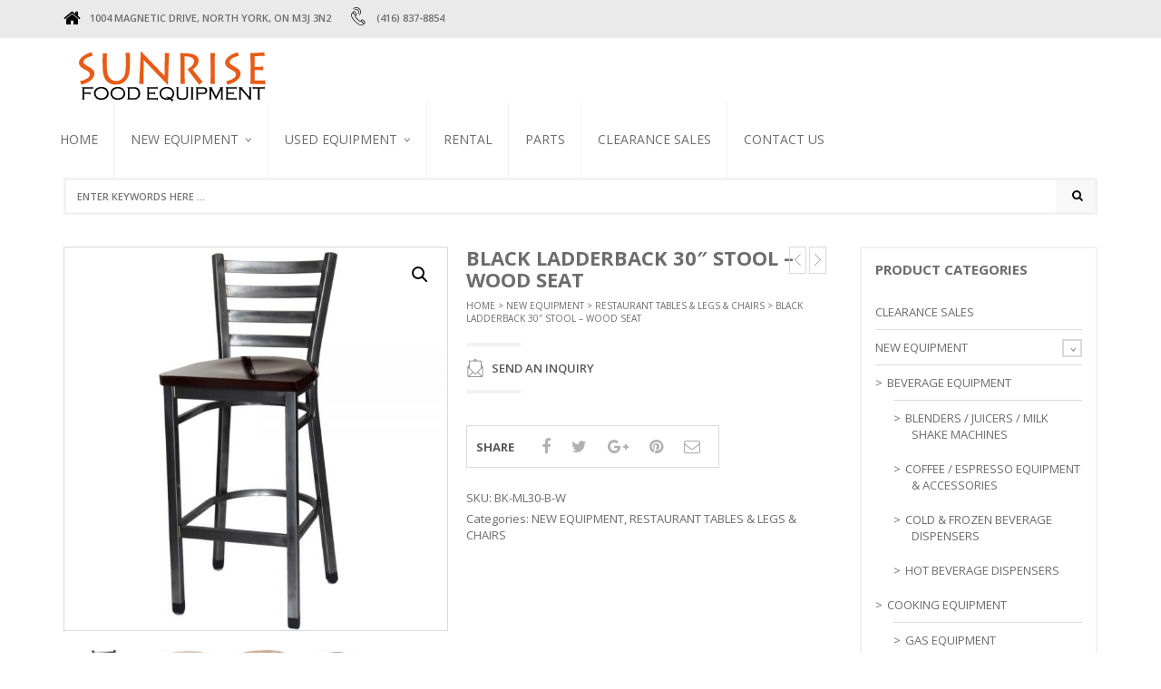

--- FILE ---
content_type: text/html; charset=UTF-8
request_url: https://www.sunrisefoodequipment.com/product/black-ladderback-30-stool-wood-seat/
body_size: 22538
content:
<!DOCTYPE html>
<html class="no-js" lang="en-US" xmlns="http://www.w3.org/1999/xhtml" prefix="og: http://ogp.me/ns# fb: http://www.facebook.com/2008/fbml" >

<!-- START HEAD -->
<head>
    <meta charset="UTF-8">
    <meta http-equiv="X-UA-Compatible" content="IE=edge">

            <meta name="viewport" content="width=device-width, initial-scale=1">
    
    <link rel="profile" href="http://gmpg.org/xfn/11">
    <link rel="pingback" href="https://www.sunrisefoodequipment.com/xmlrpc.php">
    <!-- HTML5 Shim and Respond.js IE8 support of HTML5 elements and media queries -->
    <!--[if lt IE 9]>
    <script src="https://www.sunrisefoodequipment.com/wp-content/themes/nielsen/core/assets/js/frontend/html5shiv.js"></script>
    <script src="https://www.sunrisefoodequipment.com/wp-content/themes/nielsen/core/assets/js/frontend/respond.min.js"></script>
    <![endif]-->
        <script type="text/javascript">document.documentElement.className = document.documentElement.className.replace( 'no-js', '' ) + ' yes-js js_active js'</script>
<title>BLACK LADDERBACK 30&#8243; STOOL &#8211; WOOD SEAT | Sunrise Food Equipment</title>
<meta name='robots' content='max-image-preview:large' />
<link rel='dns-prefetch' href='//www.sunrisefoodequipment.com' />
<link rel='dns-prefetch' href='//maxcdn.bootstrapcdn.com' />
<link rel='dns-prefetch' href='//fonts.googleapis.com' />
<link rel='dns-prefetch' href='//s.w.org' />
<link rel="alternate" type="application/rss+xml" title="Sunrise Food Equipment &raquo; Feed" href="https://www.sunrisefoodequipment.com/feed/" />
		<script type="text/javascript">
			window._wpemojiSettings = {"baseUrl":"https:\/\/s.w.org\/images\/core\/emoji\/13.1.0\/72x72\/","ext":".png","svgUrl":"https:\/\/s.w.org\/images\/core\/emoji\/13.1.0\/svg\/","svgExt":".svg","source":{"wpemoji":"https:\/\/www.sunrisefoodequipment.com\/wp-includes\/js\/wp-emoji.js?ver=5.8.12","twemoji":"https:\/\/www.sunrisefoodequipment.com\/wp-includes\/js\/twemoji.js?ver=5.8.12"}};
			/**
 * @output wp-includes/js/wp-emoji-loader.js
 */

( function( window, document, settings ) {
	var src, ready, ii, tests;

	// Create a canvas element for testing native browser support of emoji.
	var canvas = document.createElement( 'canvas' );
	var context = canvas.getContext && canvas.getContext( '2d' );

	/**
	 * Checks if two sets of Emoji characters render the same visually.
	 *
	 * @since 4.9.0
	 *
	 * @private
	 *
	 * @param {number[]} set1 Set of Emoji character codes.
	 * @param {number[]} set2 Set of Emoji character codes.
	 *
	 * @return {boolean} True if the two sets render the same.
	 */
	function emojiSetsRenderIdentically( set1, set2 ) {
		var stringFromCharCode = String.fromCharCode;

		// Cleanup from previous test.
		context.clearRect( 0, 0, canvas.width, canvas.height );
		context.fillText( stringFromCharCode.apply( this, set1 ), 0, 0 );
		var rendered1 = canvas.toDataURL();

		// Cleanup from previous test.
		context.clearRect( 0, 0, canvas.width, canvas.height );
		context.fillText( stringFromCharCode.apply( this, set2 ), 0, 0 );
		var rendered2 = canvas.toDataURL();

		return rendered1 === rendered2;
	}

	/**
	 * Detects if the browser supports rendering emoji or flag emoji.
	 *
	 * Flag emoji are a single glyph made of two characters, so some browsers
	 * (notably, Firefox OS X) don't support them.
	 *
	 * @since 4.2.0
	 *
	 * @private
	 *
	 * @param {string} type Whether to test for support of "flag" or "emoji".
	 *
	 * @return {boolean} True if the browser can render emoji, false if it cannot.
	 */
	function browserSupportsEmoji( type ) {
		var isIdentical;

		if ( ! context || ! context.fillText ) {
			return false;
		}

		/*
		 * Chrome on OS X added native emoji rendering in M41. Unfortunately,
		 * it doesn't work when the font is bolder than 500 weight. So, we
		 * check for bold rendering support to avoid invisible emoji in Chrome.
		 */
		context.textBaseline = 'top';
		context.font = '600 32px Arial';

		switch ( type ) {
			case 'flag':
				/*
				 * Test for Transgender flag compatibility. This flag is shortlisted for the Emoji 13 spec,
				 * but has landed in Twemoji early, so we can add support for it, too.
				 *
				 * To test for support, we try to render it, and compare the rendering to how it would look if
				 * the browser doesn't render it correctly (white flag emoji + transgender symbol).
				 */
				isIdentical = emojiSetsRenderIdentically(
					[ 0x1F3F3, 0xFE0F, 0x200D, 0x26A7, 0xFE0F ],
					[ 0x1F3F3, 0xFE0F, 0x200B, 0x26A7, 0xFE0F ]
				);

				if ( isIdentical ) {
					return false;
				}

				/*
				 * Test for UN flag compatibility. This is the least supported of the letter locale flags,
				 * so gives us an easy test for full support.
				 *
				 * To test for support, we try to render it, and compare the rendering to how it would look if
				 * the browser doesn't render it correctly ([U] + [N]).
				 */
				isIdentical = emojiSetsRenderIdentically(
					[ 0xD83C, 0xDDFA, 0xD83C, 0xDDF3 ],
					[ 0xD83C, 0xDDFA, 0x200B, 0xD83C, 0xDDF3 ]
				);

				if ( isIdentical ) {
					return false;
				}

				/*
				 * Test for English flag compatibility. England is a country in the United Kingdom, it
				 * does not have a two letter locale code but rather an five letter sub-division code.
				 *
				 * To test for support, we try to render it, and compare the rendering to how it would look if
				 * the browser doesn't render it correctly (black flag emoji + [G] + [B] + [E] + [N] + [G]).
				 */
				isIdentical = emojiSetsRenderIdentically(
					[ 0xD83C, 0xDFF4, 0xDB40, 0xDC67, 0xDB40, 0xDC62, 0xDB40, 0xDC65, 0xDB40, 0xDC6E, 0xDB40, 0xDC67, 0xDB40, 0xDC7F ],
					[ 0xD83C, 0xDFF4, 0x200B, 0xDB40, 0xDC67, 0x200B, 0xDB40, 0xDC62, 0x200B, 0xDB40, 0xDC65, 0x200B, 0xDB40, 0xDC6E, 0x200B, 0xDB40, 0xDC67, 0x200B, 0xDB40, 0xDC7F ]
				);

				return ! isIdentical;
			case 'emoji':
				/*
				 * Burning Love: Just a hunk, a hunk of burnin' love.
				 *
				 *  To test for Emoji 13.1 support, try to render a new emoji: Heart on Fire!
				 *
				 * The Heart on Fire emoji is a ZWJ sequence combining ❤️ Red Heart, a Zero Width Joiner and 🔥 Fire.
				 *
				 * 0x2764, 0xfe0f == Red Heart emoji.
				 * 0x200D == Zero-Width Joiner (ZWJ) that links the two code points for the new emoji or
				 * 0x200B == Zero-Width Space (ZWS) that is rendered for clients not supporting the new emoji.
				 * 0xD83D, 0xDD25 == Fire.
				 *
				 * When updating this test for future Emoji releases, ensure that individual emoji that make up the
				 * sequence come from older emoji standards.
				 */
				isIdentical = emojiSetsRenderIdentically(
					[0x2764, 0xfe0f, 0x200D, 0xD83D, 0xDD25],
					[0x2764, 0xfe0f, 0x200B, 0xD83D, 0xDD25]
				);

				return ! isIdentical;
		}

		return false;
	}

	/**
	 * Adds a script to the head of the document.
	 *
	 * @ignore
	 *
	 * @since 4.2.0
	 *
	 * @param {Object} src The url where the script is located.
	 * @return {void}
	 */
	function addScript( src ) {
		var script = document.createElement( 'script' );

		script.src = src;
		script.defer = script.type = 'text/javascript';
		document.getElementsByTagName( 'head' )[0].appendChild( script );
	}

	tests = Array( 'flag', 'emoji' );

	settings.supports = {
		everything: true,
		everythingExceptFlag: true
	};

	/*
	 * Tests the browser support for flag emojis and other emojis, and adjusts the
	 * support settings accordingly.
	 */
	for( ii = 0; ii < tests.length; ii++ ) {
		settings.supports[ tests[ ii ] ] = browserSupportsEmoji( tests[ ii ] );

		settings.supports.everything = settings.supports.everything && settings.supports[ tests[ ii ] ];

		if ( 'flag' !== tests[ ii ] ) {
			settings.supports.everythingExceptFlag = settings.supports.everythingExceptFlag && settings.supports[ tests[ ii ] ];
		}
	}

	settings.supports.everythingExceptFlag = settings.supports.everythingExceptFlag && ! settings.supports.flag;

	// Sets DOMReady to false and assigns a ready function to settings.
	settings.DOMReady = false;
	settings.readyCallback = function() {
		settings.DOMReady = true;
	};

	// When the browser can not render everything we need to load a polyfill.
	if ( ! settings.supports.everything ) {
		ready = function() {
			settings.readyCallback();
		};

		/*
		 * Cross-browser version of adding a dom ready event.
		 */
		if ( document.addEventListener ) {
			document.addEventListener( 'DOMContentLoaded', ready, false );
			window.addEventListener( 'load', ready, false );
		} else {
			window.attachEvent( 'onload', ready );
			document.attachEvent( 'onreadystatechange', function() {
				if ( 'complete' === document.readyState ) {
					settings.readyCallback();
				}
			} );
		}

		src = settings.source || {};

		if ( src.concatemoji ) {
			addScript( src.concatemoji );
		} else if ( src.wpemoji && src.twemoji ) {
			addScript( src.twemoji );
			addScript( src.wpemoji );
		}
	}

} )( window, document, window._wpemojiSettings );
		</script>
		<style type="text/css">
img.wp-smiley,
img.emoji {
	display: inline !important;
	border: none !important;
	box-shadow: none !important;
	height: 1em !important;
	width: 1em !important;
	margin: 0 .07em !important;
	vertical-align: -0.1em !important;
	background: none !important;
	padding: 0 !important;
}
</style>
	<link rel='stylesheet' id='wp-block-library-css'  href='https://www.sunrisefoodequipment.com/wp-includes/css/dist/block-library/style.css?ver=5.8.12' type='text/css' media='all' />
<link rel='stylesheet' id='wc-block-style-css'  href='https://www.sunrisefoodequipment.com/wp-content/plugins/woocommerce/assets/css/blocks/style.css?ver=1646960784' type='text/css' media='all' />
<link rel='stylesheet' id='essential-grid-plugin-settings-css'  href='https://www.sunrisefoodequipment.com/wp-content/plugins/essential-grid/public/assets/css/settings.css?ver=2.1.6.1' type='text/css' media='all' />
<link rel='stylesheet' id='rs-plugin-settings-css'  href='https://www.sunrisefoodequipment.com/wp-content/plugins/revslider/public/assets/css/settings.css?ver=5.4.5.2' type='text/css' media='all' />
<style id='rs-plugin-settings-inline-css' type='text/css'>
a.globe-btn-ghost-azur{font-size:14px;  font-weight:500;font-family:'Open Sans';color:#4da6b3 !important;text-decoration:none;text-shadow:none;background-color:transparent;padding:8px 30px;border-width:2px;border-color:#4da6b3;border-style:solid;  text-transform:uppercase}a.globe-btn-ghost-azur:hover{color:#fff !important;background-color:#4da6b3;border-width:2px;border-color:#4da6b3;border-style:solid}a.globe-btn-ghost-white{font-size:14px;  font-weight:500;font-family:'Open Sans';color:#fff !important;text-decoration:none;text-shadow:none;background-color:transparent;padding:8px 30px;border-width:2px;border-color:#fff;border-style:solid; text-transform:uppercase}a.globe-btn-ghost-white:hover{color:#454545 !important;background-color:#fff;border-width:2px;border-color:#fff;border-style:solid;  text-transform:uppercase}a.nielsen-btn-red{font-size:14px;  font-weight:500;font-family:'Open Sans';color:#fff !important;text-decoration:none;text-shadow:none;background-color:#a12418;padding:10px 35px}a.nielsen-btn-red:hover{background-color:#ae4a14}a.nielsen-btn-ghost-white{font-size:14px;  font-weight:500;font-family:'Open Sans';color:#fff !important;text-decoration:none;text-shadow:none;background-color:transparent;padding:8px 30px;border-width:2px;border-color:#fff;border-style:solid}a.nielsen-btn-ghost-white:hover{color:#454545 !important;background-color:#fff;border-width:2px;border-color:#fff;border-style:solid}a.regency_ghost_button{font-size:12px;font-family:Questrial;color:#060606 !important;text-decoration:none;text-shadow:none;background-color:transparent;padding:12px 22px;border-width:2px;border-color:#454545;border-style:solid}a.regency_ghost_button:hover{color:#fff !important;background-color:#454545;border-width:2px;border-color:#454545;border-style:solid}a.regency_ghost_white_button{font-size:12px;font-family:Questrial;color:#fff !important;text-decoration:none;text-shadow:none;background-color:transparent;padding:12px 22px;border-width:2px;border-color:#fff;border-style:solid}a.regency_ghost_white_button:hover{color:#454545 !important;background-color:#fff;border-width:2px;border-color:#fff;border-style:solid}.tp-caption a{color:#ff7302;text-shadow:none;-webkit-transition:all 0.2s ease-out;-moz-transition:all 0.2s ease-out;-o-transition:all 0.2s ease-out;-ms-transition:all 0.2s ease-out}.tp-caption a:hover{color:#ffa902}.tp-caption a{color:#ff7302;text-shadow:none;-webkit-transition:all 0.2s ease-out;-moz-transition:all 0.2s ease-out;-o-transition:all 0.2s ease-out;-ms-transition:all 0.2s ease-out}.tp-caption a:hover{color:#ffa902}
</style>
<link rel='stylesheet' id='photoswipe-css'  href='https://www.sunrisefoodequipment.com/wp-content/plugins/woocommerce/assets/css/photoswipe/photoswipe.css?ver=3.6.7' type='text/css' media='all' />
<link rel='stylesheet' id='photoswipe-default-skin-css'  href='https://www.sunrisefoodequipment.com/wp-content/plugins/woocommerce/assets/css/photoswipe/default-skin/default-skin.css?ver=3.6.7' type='text/css' media='all' />
<link rel='stylesheet' id='yit-layout-css'  href='https://www.sunrisefoodequipment.com/wp-content/themes/nielsen/woocommerce/style.css?ver=1.0' type='text/css' media='' />
<style id='woocommerce-inline-inline-css' type='text/css'>
.woocommerce form .form-row .required { visibility: visible; }
</style>
<link rel='stylesheet' id='ywsl_frontend-css'  href='https://www.sunrisefoodequipment.com/wp-content/plugins/yith-woocommerce-social-login/assets/css/frontend.css?ver=5.8.12' type='text/css' media='all' />
<link rel='stylesheet' id='font-awesome-css'  href='https://maxcdn.bootstrapcdn.com/font-awesome/4.6.3/css/font-awesome.min.css?ver=4.6.3' type='text/css' media='all' />
<style id='font-awesome-inline-css' type='text/css'>
[data-font="FontAwesome"]:before {font-family: 'FontAwesome' !important;content: attr(data-icon) !important;speak: none !important;font-weight: normal !important;font-variant: normal !important;text-transform: none !important;line-height: 1 !important;font-style: normal !important;-webkit-font-smoothing: antialiased !important;-moz-osx-font-smoothing: grayscale !important;}
</style>
<link rel='stylesheet' id='yit-icon-retinaicon-font-css'  href='https://www.sunrisefoodequipment.com/wp-content/themes/nielsen/theme/assets/fonts/retinaicon-font/style.css?ver=5.8.12' type='text/css' media='all' />
<link rel='stylesheet' id='js_composer_custom_css-css'  href='//www.sunrisefoodequipment.com/wp-content/uploads/js_composer/custom.css?ver=5.2.1' type='text/css' media='all' />
<link rel='stylesheet' id='sccss_style-css'  href='https://www.sunrisefoodequipment.com/?sccss=1&#038;ver=5.8.12' type='text/css' media='all' />
<link rel='stylesheet' id='bootstrap-twitter-css'  href='https://www.sunrisefoodequipment.com/wp-content/themes/nielsen/theme/assets/bootstrap/css/bootstrap.min.css?ver=5.8.12' type='text/css' media='all' />
<link rel='stylesheet' id='yit-faq-css'  href='https://www.sunrisefoodequipment.com/wp-content/themes/nielsen/theme/plugins/yit-framework/modules/faq/assets/css/yit-faq.css?ver=5.8.12' type='text/css' media='all' />
<link rel='stylesheet' id='slider-logo-shortcode-css'  href='https://www.sunrisefoodequipment.com/wp-content/themes/nielsen/theme/plugins/yit-framework/modules/logos/assets/css/logos_slider.css?ver=5.8.12' type='text/css' media='all' />
<link rel='stylesheet' id='owl-slider-css'  href='https://www.sunrisefoodequipment.com/wp-content/themes/nielsen/theme/assets/css/owl.css?ver=5.8.12' type='text/css' media='all' />
<link rel='stylesheet' id='yit-testimonial-css'  href='https://www.sunrisefoodequipment.com/wp-content/themes/nielsen/theme/plugins/yit-framework/modules/testimonial/assets/css/yit-testimonial.css?ver=5.8.12' type='text/css' media='all' />
<link rel='stylesheet' id='theme-stylesheet-css'  href='https://www.sunrisefoodequipment.com/wp-content/themes/nielsen/style.css?ver=5.8.12' type='text/css' media='all' />
<link rel='stylesheet' id='shortcodes-css'  href='https://www.sunrisefoodequipment.com/wp-content/themes/nielsen/theme/assets/css/shortcodes.css?ver=5.8.12' type='text/css' media='all' />
<link rel='stylesheet' id='widgets-theme-css'  href='https://www.sunrisefoodequipment.com/wp-content/themes/nielsen/theme/assets/css/widgets.css?ver=5.8.12' type='text/css' media='all' />
<link rel='stylesheet' id='comment-stylesheet-css'  href='https://www.sunrisefoodequipment.com/wp-content/themes/nielsen/theme/assets/css/comment.css?ver=5.8.12' type='text/css' media='all' />
<link rel='stylesheet' id='animate-css'  href='https://www.sunrisefoodequipment.com/wp-content/themes/nielsen/theme/assets/css/animate.css?ver=5.8.12' type='text/css' media='all' />
<link rel='stylesheet' id='prettyPhoto-css'  href='https://www.sunrisefoodequipment.com/wp-content/themes/nielsen/theme/assets/css/prettyPhoto.css?ver=5.8.12' type='text/css' media='all' />
<link rel='stylesheet' id='scrollbar-css'  href='https://www.sunrisefoodequipment.com/wp-content/themes/nielsen/theme/assets/css/scrollbar.css?ver=5.8.12' type='text/css' media='all' />
<link rel='stylesheet' id='google-fonts-css'  href='//fonts.googleapis.com/css?family=Open+Sans%3Aregular%2C600%2C700%2C400%2C500%2C300%2C800%7CSource+Sans+Pro%3Aregular%7COpen+Sans+Condensed%3A300%2C800&#038;ver=5.8.12' type='text/css' media='all' />
<link rel='stylesheet' id='cache-dynamics-css'  href='https://www.sunrisefoodequipment.com/wp-content/themes/nielsen/cache/dynamics.css?ver=5.8.12' type='text/css' media='all' />
<link rel='stylesheet' id='responsive-css'  href='https://www.sunrisefoodequipment.com/wp-content/themes/nielsen/theme/assets/css/responsive.css?ver=5.8.12' type='text/css' media='all' />
<link rel='stylesheet' id='custom-css'  href='https://www.sunrisefoodequipment.com/wp-content/themes/nielsen/custom.css?ver=5.8.12' type='text/css' media='all' />
<script type='text/javascript' id='jquery-core-js-extra'>
/* <![CDATA[ */
var yit = {"isRtl":"","ajaxurl":"https:\/\/www.sunrisefoodequipment.com\/wp-admin\/admin-ajax.php","responsive_menu_text":"Navigate to...","price_filter_slider":"yes","added_to_cart_layout":"label","added_to_cart_text":"Added","load_gif":"https:\/\/www.sunrisefoodequipment.com\/wp-content\/themes\/nielsen\/theme\/assets\/images\/search.gif","search_button":"GO","add_to_compare":"Add to compare","added_to_compare":"Added to compare"};
var yit_woocommerce = {"version":"3.6.7","yit_shop_show_reviews_tab_opened":"yes","shop_minicart_scrollable":"no","ajax_search_premium_installed":""};
/* ]]> */
</script>
<script type='text/javascript' src='https://www.sunrisefoodequipment.com/wp-includes/js/jquery/jquery.js?ver=3.6.0' id='jquery-core-js'></script>
<script type='text/javascript' src='https://www.sunrisefoodequipment.com/wp-includes/js/jquery/jquery-migrate.js?ver=3.3.2' id='jquery-migrate-js'></script>
<script type='text/javascript' src='https://www.sunrisefoodequipment.com/wp-content/plugins/essential-grid/public/assets/js/lightbox.js?ver=2.1.6.1' id='themepunchboxext-js'></script>
<script type='text/javascript' src='https://www.sunrisefoodequipment.com/wp-content/plugins/essential-grid/public/assets/js/jquery.themepunch.tools.min.js?ver=2.1.6.1' id='tp-tools-js'></script>
<script type='text/javascript' src='https://www.sunrisefoodequipment.com/wp-content/plugins/revslider/public/assets/js/jquery.themepunch.revolution.min.js?ver=5.4.5.2' id='revmin-js'></script>
<script type='text/javascript' src='https://www.sunrisefoodequipment.com/wp-content/plugins/woocommerce/assets/js/jquery-blockui/jquery.blockUI.js?ver=2.70' id='jquery-blockui-js'></script>
<script type='text/javascript' id='wc-add-to-cart-js-extra'>
/* <![CDATA[ */
var wc_add_to_cart_params = {"ajax_url":"\/wp-admin\/admin-ajax.php","wc_ajax_url":"\/?wc-ajax=%%endpoint%%","i18n_view_cart":"View cart","cart_url":"","is_cart":"","cart_redirect_after_add":"no"};
/* ]]> */
</script>
<script type='text/javascript' src='https://www.sunrisefoodequipment.com/wp-content/plugins/woocommerce/assets/js/frontend/add-to-cart.js?ver=3.6.7' id='wc-add-to-cart-js'></script>
<script type='text/javascript' src='https://www.sunrisefoodequipment.com/wp-content/plugins/js_composer/assets/js/vendors/woocommerce-add-to-cart.js?ver=5.2.1' id='vc_woocommerce-add-to-cart-js-js'></script>
<link rel="https://api.w.org/" href="https://www.sunrisefoodequipment.com/wp-json/" /><link rel="alternate" type="application/json" href="https://www.sunrisefoodequipment.com/wp-json/wp/v2/product/4166" /><link rel="EditURI" type="application/rsd+xml" title="RSD" href="https://www.sunrisefoodequipment.com/xmlrpc.php?rsd" />
<link rel="wlwmanifest" type="application/wlwmanifest+xml" href="https://www.sunrisefoodequipment.com/wp-includes/wlwmanifest.xml" /> 
<meta name="generator" content="WordPress 5.8.12" />
<meta name="generator" content="WooCommerce 3.6.7" />
<link rel="canonical" href="https://www.sunrisefoodequipment.com/product/black-ladderback-30-stool-wood-seat/" />
<link rel='shortlink' href='https://www.sunrisefoodequipment.com/?p=4166' />
<link rel="alternate" type="application/json+oembed" href="https://www.sunrisefoodequipment.com/wp-json/oembed/1.0/embed?url=https%3A%2F%2Fwww.sunrisefoodequipment.com%2Fproduct%2Fblack-ladderback-30-stool-wood-seat%2F" />
<link rel="alternate" type="text/xml+oembed" href="https://www.sunrisefoodequipment.com/wp-json/oembed/1.0/embed?url=https%3A%2F%2Fwww.sunrisefoodequipment.com%2Fproduct%2Fblack-ladderback-30-stool-wood-seat%2F&#038;format=xml" />
		<script type="text/javascript">
			var ajaxRevslider;
			
			jQuery(document).ready(function() {
				// CUSTOM AJAX CONTENT LOADING FUNCTION
				ajaxRevslider = function(obj) {
				
					// obj.type : Post Type
					// obj.id : ID of Content to Load
					// obj.aspectratio : The Aspect Ratio of the Container / Media
					// obj.selector : The Container Selector where the Content of Ajax will be injected. It is done via the Essential Grid on Return of Content
					
					var content = "";

					data = {};
					
					data.action = 'revslider_ajax_call_front';
					data.client_action = 'get_slider_html';
					data.token = 'fcddbd7946';
					data.type = obj.type;
					data.id = obj.id;
					data.aspectratio = obj.aspectratio;
					
					// SYNC AJAX REQUEST
					jQuery.ajax({
						type:"post",
						url:"https://www.sunrisefoodequipment.com/wp-admin/admin-ajax.php",
						dataType: 'json',
						data:data,
						async:false,
						success: function(ret, textStatus, XMLHttpRequest) {
							if(ret.success == true)
								content = ret.data;								
						},
						error: function(e) {
							console.log(e);
						}
					});
					
					 // FIRST RETURN THE CONTENT WHEN IT IS LOADED !!
					 return content;						 
				};
				
				// CUSTOM AJAX FUNCTION TO REMOVE THE SLIDER
				var ajaxRemoveRevslider = function(obj) {
					return jQuery(obj.selector+" .rev_slider").revkill();
				};

				// EXTEND THE AJAX CONTENT LOADING TYPES WITH TYPE AND FUNCTION
				var extendessential = setInterval(function() {
					if (jQuery.fn.tpessential != undefined) {
						clearInterval(extendessential);
						if(typeof(jQuery.fn.tpessential.defaults) !== 'undefined') {
							jQuery.fn.tpessential.defaults.ajaxTypes.push({type:"revslider",func:ajaxRevslider,killfunc:ajaxRemoveRevslider,openAnimationSpeed:0.3});   
							// type:  Name of the Post to load via Ajax into the Essential Grid Ajax Container
							// func: the Function Name which is Called once the Item with the Post Type has been clicked
							// killfunc: function to kill in case the Ajax Window going to be removed (before Remove function !
							// openAnimationSpeed: how quick the Ajax Content window should be animated (default is 0.3)
						}
					}
				},30);
			});
		</script>
		        <style type="text/css">
                        body, .st-content, .st-content-inner {
            background-color: #ffffff;            }
                                </style>
    <meta property="og:site_name" content="Sunrise Food Equipment"/>
<meta property="og:title" content="BLACK LADDERBACK 30&#8243; STOOL &#8211; WOOD SEAT | Sunrise Food Equipment"/>
<meta property="og:url" content="https://www.sunrisefoodequipment.com/product/black-ladderback-30-stool-wood-seat/"/>
<meta property="og:description" content="Black Powder Coated 30&quot; Ladderback Metal Stool Frame, Nylon Non-Marking Feet Choose Wood Seat Color Option: Dark Mahogany, Honey Oak, Natural Birch. Included seat ships separately (Assembly Required) ” We offer quality products to fit your budget whether you are looking for New or Used equipment. “"/>
<meta property="og:image" content="https://www.sunrisefoodequipment.com/wp-content/uploads/2018/02/bk-ml30-b-w_1-300x300.jpg"/>
	<noscript><style>.woocommerce-product-gallery{ opacity: 1 !important; }</style></noscript>
	<meta name="generator" content="Powered by Visual Composer - drag and drop page builder for WordPress."/>
<!--[if lte IE 9]><link rel="stylesheet" type="text/css" href="https://www.sunrisefoodequipment.com/wp-content/plugins/js_composer/assets/css/vc_lte_ie9.min.css" media="screen"><![endif]--><meta name="generator" content="Powered by Slider Revolution 5.4.5.2 - responsive, Mobile-Friendly Slider Plugin for WordPress with comfortable drag and drop interface." />
<link rel="icon" href="https://www.sunrisefoodequipment.com/wp-content/uploads/2019/06/SunriseFE_Icon-32x32.jpg" sizes="32x32" />
<link rel="icon" href="https://www.sunrisefoodequipment.com/wp-content/uploads/2019/06/SunriseFE_Icon.jpg" sizes="192x192" />
<link rel="apple-touch-icon" href="https://www.sunrisefoodequipment.com/wp-content/uploads/2019/06/SunriseFE_Icon.jpg" />
<meta name="msapplication-TileImage" content="https://www.sunrisefoodequipment.com/wp-content/uploads/2019/06/SunriseFE_Icon.jpg" />
<script type="text/javascript">function setREVStartSize(e){
				try{ var i=jQuery(window).width(),t=9999,r=0,n=0,l=0,f=0,s=0,h=0;					
					if(e.responsiveLevels&&(jQuery.each(e.responsiveLevels,function(e,f){f>i&&(t=r=f,l=e),i>f&&f>r&&(r=f,n=e)}),t>r&&(l=n)),f=e.gridheight[l]||e.gridheight[0]||e.gridheight,s=e.gridwidth[l]||e.gridwidth[0]||e.gridwidth,h=i/s,h=h>1?1:h,f=Math.round(h*f),"fullscreen"==e.sliderLayout){var u=(e.c.width(),jQuery(window).height());if(void 0!=e.fullScreenOffsetContainer){var c=e.fullScreenOffsetContainer.split(",");if (c) jQuery.each(c,function(e,i){u=jQuery(i).length>0?u-jQuery(i).outerHeight(!0):u}),e.fullScreenOffset.split("%").length>1&&void 0!=e.fullScreenOffset&&e.fullScreenOffset.length>0?u-=jQuery(window).height()*parseInt(e.fullScreenOffset,0)/100:void 0!=e.fullScreenOffset&&e.fullScreenOffset.length>0&&(u-=parseInt(e.fullScreenOffset,0))}f=u}else void 0!=e.minHeight&&f<e.minHeight&&(f=e.minHeight);e.c.closest(".rev_slider_wrapper").css({height:f})					
				}catch(d){console.log("Failure at Presize of Slider:"+d)}
			};</script>
<noscript><style type="text/css"> .wpb_animate_when_almost_visible { opacity: 1; }</style></noscript></head>
<!-- END HEAD -->

<!-- START BODY -->
<body class="product-template-default single single-product postid-4166 wp-custom-logo woocommerce woocommerce-page woocommerce-no-js stretched-layout chrome responsive wpb-js-composer js-comp-ver-5.2.1 vc_responsive" id="home">

    <div id="back-top"><a href="#top"><i class="fa fa-chevron-up"></i>Back to top</a></div><!-- START WRAPPER -->
<div id="wrapper" class="clearfix">
<!-- START TOPBAR -->
<div id="topbar"
     class="">
    <div class="container">
        <div class="clearfix header-wrapper">

                            <div id="topbar-left">
                    <div id="yit_text_image-4" class="widget yit_text_image"><div class="clearfix widget-wrap" style="margin-bottom: 20px;"><div><div class="clearfix widget_image left"><i data-font="FontAwesome" data-name="&#xf015;" data-key="home" data-icon="&#xf015;" ></i></div><div class="widget_text left"><p>1004 Magnetic Drive, North York, ON M3J 3N2</p>
</div></div></div></div><div id="yit_text_image-5" class="widget yit_text_image"><div class="clearfix widget-wrap" style="margin-bottom: 20px;"><div><div class="clearfix widget_image left"><i data-font="retinaicon-font" data-name="&#xe0ab;" data-key="retina-communication-002" data-icon="&#xe0ab;" ></i></div><div class="widget_text left"><p>(416) 837-8854</p>
</div></div></div></div>                </div>
            
                            <div id="topbar-right">
                                                        </div>
            

        </div>
    </div>
</div>
<!-- END TOPBAR -->
<!-- START HEADER -->
<header id="header" class="clearfix skin1 sticky-header search-big">
<div id="header-container">
    <div class="container">
        <div class="header-wrapper clearfix">

                <!-- HEADER MENU TRIGGER -->
    <div id="mobile-menu-trigger" class="mobile-menu-trigger"><a href="#" data-effect="st-effect-4" class="glyphicon glyphicon-align-justify visible-xs"></a></div>

<!-- START LOGO -->
<div id="logo" class="no-tagline" >

    
    <a href="https://www.sunrisefoodequipment.com/" class="custom-logo-link" rel="home"><img width="241" height="60" src="https://www.sunrisefoodequipment.com/wp-content/uploads/2019/06/SunriseFE_logo.png" class="custom-logo" alt="Sunrise Food Equipment" /></a>
    
    
</div>
<!-- END LOGO -->


<!-- START NAVIGATION -->
<nav id="nav" role="navigation" class="nav header-nav">

    <div class="level-1 clearfix"><ul id="menu-main-navigation" class="menu"><li id="menu-item-1979" class="menu-item menu-item-type-post_type menu-item-object-page menu-item-home menu-item-children-0"><a href="https://www.sunrisefoodequipment.com/">Home</a></li>
<li id="menu-item-3787" class="menu-item menu-item-type-taxonomy menu-item-object-product_cat current-product-ancestor current-menu-parent current-product-parent menu-item-has-children menu-item-children-11"><a href="https://www.sunrisefoodequipment.com/product-category/new-equipment/">NEW EQUIPMENT</a>
<div class="submenu clearfix">

<ul class="sub-menu clearfix">
	<li id="menu-item-3811" class="menu-item menu-item-type-taxonomy menu-item-object-product_cat menu-item-has-children menu-item-children-10"><a href="https://www.sunrisefoodequipment.com/product-category/new-equipment/refrigeration/">REFRIGERATION</a>
<div class="submenu clearfix">

	<ul class="sub-menu clearfix">
		<li id="menu-item-3813" class="menu-item menu-item-type-taxonomy menu-item-object-product_cat menu-item-children-0"><a href="https://www.sunrisefoodequipment.com/product-category/new-equipment/refrigeration/glass-door-coolers-freezers/">GLASS DOOR COOLERS &#038; FREEZERS</a></li>
		<li id="menu-item-3820" class="menu-item menu-item-type-taxonomy menu-item-object-product_cat menu-item-children-0"><a href="https://www.sunrisefoodequipment.com/product-category/new-equipment/refrigeration/stainless-steel-reach-in-coolers-freezers/">Stainless Steel Reach In Coolers &#038; Freezers</a></li>
		<li id="menu-item-3812" class="menu-item menu-item-type-taxonomy menu-item-object-product_cat menu-item-children-0"><a href="https://www.sunrisefoodequipment.com/product-category/new-equipment/refrigeration/bar-refrigeration/">BAR REFRIGERATION</a></li>
		<li id="menu-item-3818" class="menu-item menu-item-type-taxonomy menu-item-object-product_cat menu-item-children-0"><a href="https://www.sunrisefoodequipment.com/product-category/new-equipment/refrigeration/refrigerated-food-prep-tables/">REFRIGERATED FOOD PREP TABLES</a></li>
		<li id="menu-item-3819" class="menu-item menu-item-type-taxonomy menu-item-object-product_cat menu-item-children-0"><a href="https://www.sunrisefoodequipment.com/product-category/new-equipment/refrigeration/refrigerated-sushi-showcase/">REFRIGERATED SUSHI SHOWCASE</a></li>
		<li id="menu-item-3815" class="menu-item menu-item-type-taxonomy menu-item-object-product_cat menu-item-children-0"><a href="https://www.sunrisefoodequipment.com/product-category/new-equipment/refrigeration/ice-makers/">ICE MAKERS</a></li>
		<li id="menu-item-3814" class="menu-item menu-item-type-taxonomy menu-item-object-product_cat menu-item-children-0"><a href="https://www.sunrisefoodequipment.com/product-category/new-equipment/refrigeration/ice-cream-equipment/">ICE CREAM EQUIPMENT</a></li>
		<li id="menu-item-3816" class="menu-item menu-item-type-taxonomy menu-item-object-product_cat menu-item-children-0"><a href="https://www.sunrisefoodequipment.com/product-category/new-equipment/refrigeration/open-refrigerated-display-cases/">Open Refrigerated Display Cases</a></li>
		<li id="menu-item-3817" class="menu-item menu-item-type-taxonomy menu-item-object-product_cat menu-item-children-0"><a href="https://www.sunrisefoodequipment.com/product-category/new-equipment/refrigeration/refrigerated-display-case/">Refrigerated Display Case</a></li>
		<li id="menu-item-3842" class="menu-item menu-item-type-taxonomy menu-item-object-product_cat menu-item-children-0"><a href="https://www.sunrisefoodequipment.com/product-category/new-equipment/refrigeration/under-counter-coolers-freezers/">Under Counter Coolers &#038; Freezers</a></li>
	</ul>
	

</div>
</li>
	<li id="menu-item-3793" class="menu-item menu-item-type-taxonomy menu-item-object-product_cat menu-item-has-children menu-item-children-1"><a href="https://www.sunrisefoodequipment.com/product-category/new-equipment/cooking-equipment/">COOKING EQUIPMENT</a>
<div class="submenu clearfix">

	<ul class="sub-menu clearfix">
		<li id="menu-item-3794" class="menu-item menu-item-type-taxonomy menu-item-object-product_cat menu-item-has-children menu-item-children-5"><a href="https://www.sunrisefoodequipment.com/product-category/new-equipment/cooking-equipment/gas-equipment/">GAS EQUIPMENT</a></li>
	</ul>
	

</div>
</li>
	<li id="menu-item-3788" class="menu-item menu-item-type-taxonomy menu-item-object-product_cat menu-item-has-children menu-item-children-4"><a href="https://www.sunrisefoodequipment.com/product-category/new-equipment/beverage-equipment/">BEVERAGE EQUIPMENT</a>
<div class="submenu clearfix">

	<ul class="sub-menu clearfix">
		<li id="menu-item-3789" class="menu-item menu-item-type-taxonomy menu-item-object-product_cat menu-item-children-0"><a href="https://www.sunrisefoodequipment.com/product-category/new-equipment/beverage-equipment/blenders-juicers-milk-shake-machines/">BLENDERS / JUICERS / MILK SHAKE MACHINES</a></li>
		<li id="menu-item-3790" class="menu-item menu-item-type-taxonomy menu-item-object-product_cat menu-item-children-0"><a href="https://www.sunrisefoodequipment.com/product-category/new-equipment/beverage-equipment/coffee-espresso-equipment-accessories/">COFFEE / ESPRESSO EQUIPMENT &#038; ACCESSORIES</a></li>
		<li id="menu-item-3792" class="menu-item menu-item-type-taxonomy menu-item-object-product_cat menu-item-children-0"><a href="https://www.sunrisefoodequipment.com/product-category/new-equipment/beverage-equipment/hot-beverage-dispensers/">HOT BEVERAGE DISPENSERS</a></li>
		<li id="menu-item-3791" class="menu-item menu-item-type-taxonomy menu-item-object-product_cat menu-item-children-0"><a href="https://www.sunrisefoodequipment.com/product-category/new-equipment/beverage-equipment/cold-frozen-beverage-dispensers/">COLD &#038; FROZEN BEVERAGE DISPENSERS</a></li>
	</ul>
	

</div>
</li>
	<li id="menu-item-3800" class="menu-item menu-item-type-taxonomy menu-item-object-product_cat menu-item-has-children menu-item-children-10"><a href="https://www.sunrisefoodequipment.com/product-category/new-equipment/electric-equipment/">ELECTRIC EQUIPMENT</a>
<div class="submenu clearfix">

	<ul class="sub-menu clearfix">
		<li id="menu-item-3801" class="menu-item menu-item-type-taxonomy menu-item-object-product_cat menu-item-children-0"><a href="https://www.sunrisefoodequipment.com/product-category/new-equipment/electric-equipment/crepe-griddles/">CREPE GRIDDLES</a></li>
		<li id="menu-item-3802" class="menu-item menu-item-type-taxonomy menu-item-object-product_cat menu-item-children-0"><a href="https://www.sunrisefoodequipment.com/product-category/new-equipment/electric-equipment/electric-convection-ovens/">ELECTRIC CONVECTION OVENS</a></li>
		<li id="menu-item-3803" class="menu-item menu-item-type-taxonomy menu-item-object-product_cat menu-item-children-0"><a href="https://www.sunrisefoodequipment.com/product-category/new-equipment/electric-equipment/electric-griddles/">ELECTRIC GRIDDLES</a></li>
		<li id="menu-item-3804" class="menu-item menu-item-type-taxonomy menu-item-object-product_cat menu-item-children-0"><a href="https://www.sunrisefoodequipment.com/product-category/new-equipment/electric-equipment/electric-pasta-cooker/">ELECTRIC PASTA COOKER</a></li>
		<li id="menu-item-3805" class="menu-item menu-item-type-taxonomy menu-item-object-product_cat menu-item-children-0"><a href="https://www.sunrisefoodequipment.com/product-category/new-equipment/electric-equipment/electric-pizza-ovens/">ELECTRIC PIZZA OVENS</a></li>
		<li id="menu-item-3806" class="menu-item menu-item-type-taxonomy menu-item-object-product_cat menu-item-children-0"><a href="https://www.sunrisefoodequipment.com/product-category/new-equipment/electric-equipment/electric-salamanders/">ELECTRIC SALAMANDERS</a></li>
		<li id="menu-item-3807" class="menu-item menu-item-type-taxonomy menu-item-object-product_cat menu-item-children-0"><a href="https://www.sunrisefoodequipment.com/product-category/new-equipment/electric-equipment/electric-vertical-gyro-broilers/">Electric Vertical Gyro Broilers</a></li>
		<li id="menu-item-3808" class="menu-item menu-item-type-taxonomy menu-item-object-product_cat menu-item-children-0"><a href="https://www.sunrisefoodequipment.com/product-category/new-equipment/electric-equipment/hot-dog-steamers-rollers/">Hot Dog Steamers &#038; Rollers</a></li>
		<li id="menu-item-3809" class="menu-item menu-item-type-taxonomy menu-item-object-product_cat menu-item-children-0"><a href="https://www.sunrisefoodequipment.com/product-category/new-equipment/electric-equipment/induction-cooker/">Induction Cooker</a></li>
		<li id="menu-item-3843" class="menu-item menu-item-type-taxonomy menu-item-object-product_cat menu-item-children-0"><a href="https://www.sunrisefoodequipment.com/product-category/new-equipment/electric-equipment/waffle-maker/">Waffle Maker</a></li>
	</ul>
	

</div>
</li>
	<li id="menu-item-3810" class="menu-item menu-item-type-taxonomy menu-item-object-product_cat menu-item-children-0"><a href="https://www.sunrisefoodequipment.com/product-category/new-equipment/food-machinery/">FOOD MACHINERY</a></li>
	<li id="menu-item-3799" class="menu-item menu-item-type-taxonomy menu-item-object-product_cat menu-item-children-0"><a href="https://www.sunrisefoodequipment.com/product-category/new-equipment/display-warmer/">DISPLAY WARMER</a></li>
	<li id="menu-item-3821" class="menu-item menu-item-type-taxonomy menu-item-object-product_cat menu-item-has-children menu-item-children-3"><a href="https://www.sunrisefoodequipment.com/product-category/new-equipment/restaurant-essential/">RESTAURANT ESSENTIAL</a>
<div class="submenu clearfix">

	<ul class="sub-menu clearfix">
		<li id="menu-item-3822" class="menu-item menu-item-type-taxonomy menu-item-object-product_cat menu-item-children-0"><a href="https://www.sunrisefoodequipment.com/product-category/new-equipment/restaurant-essential/kitchen-utensils/">KITCHEN UTENSILS</a></li>
		<li id="menu-item-3823" class="menu-item menu-item-type-taxonomy menu-item-object-product_cat menu-item-children-0"><a href="https://www.sunrisefoodequipment.com/product-category/new-equipment/restaurant-essential/maintenance-safety/">Maintenance &#038; Safety</a></li>
		<li id="menu-item-3824" class="menu-item menu-item-type-taxonomy menu-item-object-product_cat menu-item-children-0"><a href="https://www.sunrisefoodequipment.com/product-category/new-equipment/restaurant-essential/professional-cookware/">Professional Cookware</a></li>
	</ul>
	

</div>
</li>
	<li id="menu-item-3826" class="menu-item menu-item-type-taxonomy menu-item-object-product_cat menu-item-has-children menu-item-children-1"><a href="https://www.sunrisefoodequipment.com/product-category/new-equipment/small-wares/">SMALL WARES</a>
<div class="submenu clearfix">

	<ul class="sub-menu clearfix">
		<li id="menu-item-3827" class="menu-item menu-item-type-taxonomy menu-item-object-product_cat menu-item-children-0"><a href="https://www.sunrisefoodequipment.com/product-category/new-equipment/small-wares/stainless-steel-steam-pans-inserts-covers/">STAINLESS STEEL STEAM PANS / INSERTS / COVERS</a></li>
	</ul>
	

</div>
</li>
	<li id="menu-item-3828" class="menu-item menu-item-type-taxonomy menu-item-object-product_cat menu-item-has-children menu-item-children-5"><a href="https://www.sunrisefoodequipment.com/product-category/new-equipment/stainless-steel-sinks-faucets/">STAINLESS STEEL SINKS &#038; FAUCETS</a>
<div class="submenu clearfix">

	<ul class="sub-menu clearfix">
		<li id="menu-item-3831" class="menu-item menu-item-type-taxonomy menu-item-object-product_cat menu-item-children-0"><a href="https://www.sunrisefoodequipment.com/product-category/new-equipment/stainless-steel-sinks-faucets/one-tub-sinks/">ONE TUB SINKS</a></li>
		<li id="menu-item-3841" class="menu-item menu-item-type-taxonomy menu-item-object-product_cat menu-item-children-0"><a href="https://www.sunrisefoodequipment.com/product-category/new-equipment/stainless-steel-sinks-faucets/two-tub-sinks/">TWO TUB SINKS</a></li>
		<li id="menu-item-3840" class="menu-item menu-item-type-taxonomy menu-item-object-product_cat menu-item-children-0"><a href="https://www.sunrisefoodequipment.com/product-category/new-equipment/stainless-steel-sinks-faucets/three-tub-sinks/">THREE TUB SINKS</a></li>
		<li id="menu-item-3830" class="menu-item menu-item-type-taxonomy menu-item-object-product_cat menu-item-children-0"><a href="https://www.sunrisefoodequipment.com/product-category/new-equipment/stainless-steel-sinks-faucets/hand-sink/">HAND SINK</a></li>
		<li id="menu-item-3829" class="menu-item menu-item-type-taxonomy menu-item-object-product_cat menu-item-children-0"><a href="https://www.sunrisefoodequipment.com/product-category/new-equipment/stainless-steel-sinks-faucets/faucets/">FAUCETS</a></li>
	</ul>
	

</div>
</li>
	<li id="menu-item-3832" class="menu-item menu-item-type-taxonomy menu-item-object-product_cat menu-item-has-children menu-item-children-5"><a href="https://www.sunrisefoodequipment.com/product-category/new-equipment/stainless-steel-work-tables-storage-work-tables/">STAINLESS STEEL WORK TABLES &#038; STORAGE, WORK TABLES</a>
<div class="submenu clearfix">

	<ul class="sub-menu clearfix">
		<li id="menu-item-3835" class="menu-item menu-item-type-taxonomy menu-item-object-product_cat menu-item-children-0"><a href="https://www.sunrisefoodequipment.com/product-category/new-equipment/stainless-steel-work-tables-storage-work-tables/equipment-stands/">EQUIPMENT STANDS</a></li>
		<li id="menu-item-3839" class="menu-item menu-item-type-taxonomy menu-item-object-product_cat menu-item-children-0"><a href="https://www.sunrisefoodequipment.com/product-category/new-equipment/stainless-steel-work-tables-storage-work-tables/storage-cabinets/">STORAGE &#038; CABINETS</a></li>
		<li id="menu-item-3836" class="menu-item menu-item-type-taxonomy menu-item-object-product_cat menu-item-children-0"><a href="https://www.sunrisefoodequipment.com/product-category/new-equipment/stainless-steel-work-tables-storage-work-tables/standard-series-work-tables/">STANDARD SERIES WORK TABLES</a></li>
		<li id="menu-item-3833" class="menu-item menu-item-type-taxonomy menu-item-object-product_cat menu-item-children-0"><a href="https://www.sunrisefoodequipment.com/product-category/new-equipment/stainless-steel-work-tables-storage-work-tables/all-stainless-steel-work-tables/">All Stainless Steel Work Tables</a></li>
		<li id="menu-item-3834" class="menu-item menu-item-type-taxonomy menu-item-object-product_cat menu-item-children-0"><a href="https://www.sunrisefoodequipment.com/product-category/new-equipment/stainless-steel-work-tables-storage-work-tables/elite-series-work-tables/">Elite Series Work Tables</a></li>
	</ul>
	

</div>
</li>
	<li id="menu-item-3825" class="menu-item menu-item-type-taxonomy menu-item-object-product_cat current-product-ancestor current-menu-parent current-product-parent menu-item-children-0"><a href="https://www.sunrisefoodequipment.com/product-category/new-equipment/restaurant-tables-legs-chairs/">RESTAURANT TABLES &#038; LEGS</a></li>
</ul>

</div>
</li>
<li id="menu-item-3837" class="menu-item menu-item-type-taxonomy menu-item-object-product_cat menu-item-has-children menu-item-children-8"><a href="https://www.sunrisefoodequipment.com/product-category/used-equipment/">USED EQUIPMENT</a>
<div class="submenu clearfix">

<ul class="sub-menu clearfix">
	<li id="menu-item-3853" class="menu-item menu-item-type-taxonomy menu-item-object-product_cat menu-item-children-0"><a href="https://www.sunrisefoodequipment.com/product-category/used-equipment/used-refrigeration/">USED REFRIGERATION</a></li>
	<li id="menu-item-3850" class="menu-item menu-item-type-taxonomy menu-item-object-product_cat menu-item-children-0"><a href="https://www.sunrisefoodequipment.com/product-category/used-equipment/used-cooking-equipment/">USED COOKING EQUIPMENT</a></li>
	<li id="menu-item-3849" class="menu-item menu-item-type-taxonomy menu-item-object-product_cat menu-item-children-0"><a href="https://www.sunrisefoodequipment.com/product-category/used-equipment/used-beverage-equipment/">USED BEVERAGE EQUIPMENT</a></li>
	<li id="menu-item-3852" class="menu-item menu-item-type-taxonomy menu-item-object-product_cat menu-item-children-0"><a href="https://www.sunrisefoodequipment.com/product-category/used-equipment/used-food-display-merchandising/">USED FOOD DISPLAY &#038; MERCHANDISING</a></li>
	<li id="menu-item-3851" class="menu-item menu-item-type-taxonomy menu-item-object-product_cat menu-item-children-0"><a href="https://www.sunrisefoodequipment.com/product-category/used-equipment/used-dishwasher/">USED DISHWASHER</a></li>
	<li id="menu-item-3854" class="menu-item menu-item-type-taxonomy menu-item-object-product_cat menu-item-children-0"><a href="https://www.sunrisefoodequipment.com/product-category/used-equipment/used-smallwares/">USED SMALLWARES</a></li>
	<li id="menu-item-3855" class="menu-item menu-item-type-taxonomy menu-item-object-product_cat menu-item-children-0"><a href="https://www.sunrisefoodequipment.com/product-category/used-equipment/used-stainless-steel-tables-sinks/">USED STAINLESS STEEL TABLES &#038; SINKS</a></li>
	<li id="menu-item-3856" class="menu-item menu-item-type-taxonomy menu-item-object-product_cat menu-item-children-0"><a href="https://www.sunrisefoodequipment.com/product-category/used-equipment/used-tables-chairs/">USED TABLES &#038; CHARIS</a></li>
</ul>

</div>
</li>
<li id="menu-item-3846" class="menu-item menu-item-type-taxonomy menu-item-object-product_cat menu-item-children-0"><a href="https://www.sunrisefoodequipment.com/product-category/rental/">RENTAL</a></li>
<li id="menu-item-3845" class="menu-item menu-item-type-taxonomy menu-item-object-product_cat menu-item-children-0"><a href="https://www.sunrisefoodequipment.com/product-category/parts/">PARTS</a></li>
<li id="menu-item-3844" class="menu-item menu-item-type-taxonomy menu-item-object-product_cat menu-item-children-0"><a href="https://www.sunrisefoodequipment.com/product-category/clearance-sales/">CLEARANCE SALES</a></li>
<li id="menu-item-3480" class="menu-item menu-item-type-post_type menu-item-object-page menu-item-children-0"><a href="https://www.sunrisefoodequipment.com/contact-us/">Contact Us</a></li>
</ul></div>
</nav>
<!-- END NAVIGATION -->



<div id="header-search">
	<div>
	    <div class="widget widget_search">
<div class="searchform">
    <form role="search" method="get" id="searchform" action="https://www.sunrisefoodequipment.com/">
        <div>
            <label class="screen-reader-text" for="s">Search for</label>
            <div class="search-wrapper"><input  type="text" value="" name="s" id="s" placeholder="Enter keywords here ..."  /></div>
            <input  type="submit" class="button" id="searchsubmit" value="Search" />
                            <input type="hidden" name="post_type[]" value="product" />
                    </div>
    </form>
</div></div>	</div>
</div>

        </div>
    </div>
</div>
</header>
<!-- END HEADER -->
<div class="slider-container">            
    <!-- END SLIDER -->

	
</div>
	<!-- START PRIMARY -->
<div id="primary">
        <div class="container sidebar-right clearfix">
        <div class="row">

        <!-- START CONTENT -->
        <div class="content col-sm-9 clearfix" role="main">

        
        
		
			
<div class="woocommerce-notices-wrapper"></div>
<div id="product-4166" class="product post-4166 type-product status-publish has-post-thumbnail product_cat-new-equipment product_cat-restaurant-tables-legs-chairs first instock shipping-taxable purchasable product-type-simple">
    <div class="woocommerce-product-gallery woocommerce-product-gallery--with-images woocommerce-product-gallery--columns-4 images" data-columns="4" style="opacity: 0; transition: opacity .25s ease-in-out;">
    <figure class="woocommerce-product-gallery__wrapper">
        <div data-thumb="https://www.sunrisefoodequipment.com/wp-content/uploads/2018/02/bk-ml30-b-w_1-100x100.jpg" class="woocommerce-product-gallery__image"><a href="https://www.sunrisefoodequipment.com/wp-content/uploads/2018/02/bk-ml30-b-w_1.jpg"><img width="600" height="600" src="https://www.sunrisefoodequipment.com/wp-content/uploads/2018/02/bk-ml30-b-w_1-600x600.jpg" class="attachment-shop_single size-shop_single wp-post-image" alt="" loading="lazy" title="" data-src="https://www.sunrisefoodequipment.com/wp-content/uploads/2018/02/bk-ml30-b-w_1.jpg" data-large_image="https://www.sunrisefoodequipment.com/wp-content/uploads/2018/02/bk-ml30-b-w_1.jpg" data-large_image_width="1000" data-large_image_height="1000" /></a></div><div data-thumb="https://www.sunrisefoodequipment.com/wp-content/uploads/2018/02/NATURAL-FINISH-BIRCH-SEAT-bk-bws-nb_1-100x39.jpg" data-thumb-alt="" class="woocommerce-product-gallery__image"><a href="https://www.sunrisefoodequipment.com/wp-content/uploads/2018/02/NATURAL-FINISH-BIRCH-SEAT-bk-bws-nb_1.jpg"><img width="600" height="234" src="https://www.sunrisefoodequipment.com/wp-content/uploads/2018/02/NATURAL-FINISH-BIRCH-SEAT-bk-bws-nb_1-600x234.jpg" class="" alt="" loading="lazy" title="www.bk-resources.com" data-caption="www.bk-resources.com" data-src="https://www.sunrisefoodequipment.com/wp-content/uploads/2018/02/NATURAL-FINISH-BIRCH-SEAT-bk-bws-nb_1.jpg" data-large_image="https://www.sunrisefoodequipment.com/wp-content/uploads/2018/02/NATURAL-FINISH-BIRCH-SEAT-bk-bws-nb_1.jpg" data-large_image_width="1024" data-large_image_height="400" /></a></div><div data-thumb="https://www.sunrisefoodequipment.com/wp-content/uploads/2018/02/HONEY-OAK-STAINED-BIRCH-SEAT-100x34.jpg" data-thumb-alt="" class="woocommerce-product-gallery__image"><a href="https://www.sunrisefoodequipment.com/wp-content/uploads/2018/02/HONEY-OAK-STAINED-BIRCH-SEAT.jpg"><img width="600" height="202" src="https://www.sunrisefoodequipment.com/wp-content/uploads/2018/02/HONEY-OAK-STAINED-BIRCH-SEAT-600x202.jpg" class="" alt="" loading="lazy" title="www.bk-resources.com" data-caption="www.bk-resources.com" data-src="https://www.sunrisefoodequipment.com/wp-content/uploads/2018/02/HONEY-OAK-STAINED-BIRCH-SEAT.jpg" data-large_image="https://www.sunrisefoodequipment.com/wp-content/uploads/2018/02/HONEY-OAK-STAINED-BIRCH-SEAT.jpg" data-large_image_width="1024" data-large_image_height="345" /></a></div><div data-thumb="https://www.sunrisefoodequipment.com/wp-content/uploads/2018/02/CLEAR-COAT-LADDERBACK-30inch-STOOL-dark-mahogany-oak-bk-bws-dm-100x65.jpg" data-thumb-alt="" class="woocommerce-product-gallery__image"><a href="https://www.sunrisefoodequipment.com/wp-content/uploads/2018/02/CLEAR-COAT-LADDERBACK-30inch-STOOL-dark-mahogany-oak-bk-bws-dm.jpg"><img width="600" height="390" src="https://www.sunrisefoodequipment.com/wp-content/uploads/2018/02/CLEAR-COAT-LADDERBACK-30inch-STOOL-dark-mahogany-oak-bk-bws-dm-600x390.jpg" class="" alt="" loading="lazy" title="www.bk-resources.com" data-caption="www.bk-resources.com" data-src="https://www.sunrisefoodequipment.com/wp-content/uploads/2018/02/CLEAR-COAT-LADDERBACK-30inch-STOOL-dark-mahogany-oak-bk-bws-dm.jpg" data-large_image="https://www.sunrisefoodequipment.com/wp-content/uploads/2018/02/CLEAR-COAT-LADDERBACK-30inch-STOOL-dark-mahogany-oak-bk-bws-dm.jpg" data-large_image_width="1024" data-large_image_height="666" /></a></div>    </figure>
</div>

    <div class="summary entry-summary" style="width:49.203539823009%; padding-left: 20px;" >

        <h1 class="product_title entry-title">BLACK LADDERBACK 30&#8243; STOOL &#8211; WOOD SEAT</h1><nav class="woocommerce-breadcrumb"><a href="https://www.sunrisefoodequipment.com">Home</a> &gt; <a href="https://www.sunrisefoodequipment.com/product-category/new-equipment/">NEW EQUIPMENT</a> &gt; <a href="https://www.sunrisefoodequipment.com/product-category/new-equipment/restaurant-tables-legs-chairs/">RESTAURANT TABLES &amp; LEGS &amp; CHAIRS</a> &gt; BLACK LADDERBACK 30&#8243; STOOL &#8211; WOOD SEAT</nav>
<div id="product-nav" class="border clearfix">

        <a href="https://www.sunrisefoodequipment.com/product/black-ladderback-side-chair-wood-seat/" rel="prev"><span data-icon="&#xe012;" data-font="retinaicon-font"></span><div class="prev-product"><img width="100" height="100" src="https://www.sunrisefoodequipment.com/wp-content/uploads/2018/02/bk-mlsc-b-w_1-100x100.jpg" class="attachment-shop_thumbnail size-shop_thumbnail wp-post-image" alt="" loading="lazy" /><div class="product-info"><h5>BLACK LADDERBACK SIDE CHAIR- wood seat</h5><p></p></div></div></a>
        <a href="https://www.sunrisefoodequipment.com/product/72-inch-chef-base-cooler/" rel="next"><span data-icon="&#xe013;" data-font="retinaicon-font"></span><div class="next-product"><img width="100" height="100" src="https://www.sunrisefoodequipment.com/wp-content/uploads/2018/02/50072_Chef-Base1-100x100.jpg" class="attachment-shop_thumbnail size-shop_thumbnail wp-post-image" alt="" loading="lazy" /><div class="product-info"><h5>72-inch Chef Base Cooler</h5><p></p></div></div></a></div>


<div id="inquiry-form">
<div class="product-inquiry">
                    <span class="icon-form" data-font="retinaicon-font" data-name="&#xe407;" data-key="retina-the-essentials-082" data-icon="&#xe407;"></span>
                <span class="inquiry-title">Send an inquiry</span>
</div>

<form id="contact-form-contact-us" name="contact-form-contact-us"
      class="contact-form" method="post" action=""
      enctype="multipart/form-data">

    
    <fieldset>
        <ul>
            

                <li class="text-field with-icon col-sm-4">

                    

                    <div class="input-prepend">

                            <label for="name-contact-us">Name:</label>

<input type="text" name="yit_contact[name]" id="name-contact-us" class="required " value="" >
                        <div class="msg-error"></div>
                    </div>
                    <div class="clear"></div>
                </li>
            

                <li class="text-field with-icon col-sm-4">

                    

                    <div class="input-prepend">

                            <label for="email-contact-us">Email:</label>

<input type="text" name="yit_contact[email]" id="email-contact-us" class="required email-validate " value="" >
                        <div class="msg-error"></div>
                    </div>
                    <div class="clear"></div>
                </li>
            

                <li class="text-field with-icon no-padding-right col-sm-4">

                    

                    <div class="input-prepend">

                            <label for="phone-contact-us">Phone:</label>

<input type="text" name="yit_contact[phone]" id="phone-contact-us" class=" " value="" >
                        <div class="msg-error"></div>
                    </div>
                    <div class="clear"></div>
                </li>
            

                <li class="text-field with-icon first-of-line col-sm-8">

                    

                    <div class="input-prepend">

                            <label for="object-contact-us">Object:</label>

<input type="text" name="yit_contact[object]" id="object-contact-us" class=" " value="" >
                        <div class="msg-error"></div>
                    </div>
                    <div class="clear"></div>
                </li>
            

                <li class="textarea-field with-icon first-of-line no-padding-right col-sm-12">

                    

                    <div class="input-prepend">

                            <label for="message-contact-us">Message:</label>

<textarea name="yit_contact[message]" id="message-contact-us" rows="8" cols="" class="required" ></textarea>

                        <div class="msg-error"></div>
                    </div>
                    <div class="clear"></div>
                </li>
            

            
            <li class="submit-button col-sm-12 no-padding-right">
                <div
                    style="position:absolute; z-index:-1; margin-left:-9999999px;">
                    <input type="text" name="yit_bot" id="yit_bot"/></div>
                <input type="hidden" name="yit_action" value="sendemail" id="yit_action"/>
                <input type="hidden" name="yit_referer" value="https://sunrisefoodequipment.com:443/product/black-ladderback-30-stool-wood-seat/"/>
                                                    <input type="hidden" name="yit_contact[sku]" value="BK-ML30-B-W "/>
                    <input type="hidden" name="yit_contact[product_id]" value="4166 "/>
                                    <input type="hidden" name="id_form" value="1921"/>
                <input type="submit" name="yit_sendemail" value="Send Message"
                       class="yit_sendemail btn btn-flat-red alignright"/>
                <input type="hidden" id="yit_contact_form_nonce" name="yit_contact_form_nonce" value="c9d6fd00ca" /><input type="hidden" name="_wp_http_referer" value="/product/black-ladderback-30-stool-wood-seat/" />                <div class="clear"></div>
            </li>
        </ul>
    </fieldset>
        <div class="contact-form-error-messages  col-sm-3">
                        <div class="contact-form-error-name contact-form-error">Please, insert your name</div>
                            <div class="contact-form-error-email contact-form-error">Please, insert your email</div>
                            <div class="contact-form-error-phone contact-form-error"></div>
                            <div class="contact-form-error-object contact-form-error"></div>
                            <div class="contact-form-error-message contact-form-error">Please, insert the message</div>
                </div>
</form>
</div>
<div class="clear"></div><div class="single-product-other-action border"><div class="share-link-wrapper"><span class="share-label">Share</span><ul class="socials square ">
            <li>
                <a href='https://www.facebook.com/sharer.php?u=https%3A%2F%2Fwww.sunrisefoodequipment.com%2Fproduct%2Fblack-ladderback-30-stool-wood-seat%2F&#038;t=BLACK+LADDERBACK+30%26%238243%3B+STOOL+%26%238211%3B+WOOD+SEAT' title="Share on facebook" class="color-theme-share social-square with-tooltip facebook" target="_blank"  onclick="javascript:window.open(this.href, '', 'menubar=no,toolbar=no,resizable=yes,scrollbars=yes,height=600,width=600');return false;">
                                                                <i class="fa fa-facebook"></i>
                                    </a>
            </li>

            
            <li>
                <a href='https://twitter.com/share?url=https%3A%2F%2Fwww.sunrisefoodequipment.com%2Fproduct%2Fblack-ladderback-30-stool-wood-seat%2F&#038;text=BLACK+LADDERBACK+30%26%238243%3B+STOOL+%26%238211%3B+WOOD+SEAT' title="Share on twitter" class="color-theme-share social-square with-tooltip twitter" target="_blank"  onclick="javascript:window.open(this.href, '', 'menubar=no,toolbar=no,resizable=yes,scrollbars=yes,height=417,width=600');return false;">
                                                                <i class="fa fa-twitter"></i>
                                    </a>
            </li>

            
            <li>
                <a href='https://plus.google.com/share?url=https%3A%2F%2Fwww.sunrisefoodequipment.com%2Fproduct%2Fblack-ladderback-30-stool-wood-seat%2F&#038;title=BLACK+LADDERBACK+30%26%238243%3B+STOOL+%26%238211%3B+WOOD+SEAT' title="Share on google+" class="color-theme-share social-square with-tooltip google-plus" target="_blank"  onclick="javascript:window.open(this.href, '', 'menubar=no,toolbar=no,resizable=yes,scrollbars=yes,height=600,width=600');return false;">
                                                                <i class="fa fa-google-plus"></i>
                                    </a>
            </li>

            
            <li>
                <a href='http://pinterest.com/pin/create/button/?url=https%3A%2F%2Fwww.sunrisefoodequipment.com%2Fproduct%2Fblack-ladderback-30-stool-wood-seat%2F&#038;media=https://www.sunrisefoodequipment.com/wp-content/uploads/2018/02/bk-ml30-b-w_1.jpg&#038;description=Black+Powder+Coated%C2%A030%26%238243%3B+Ladderback+Metal+Stool+Frame%2C+Nylon+Non-Marking+Feet+Choose+Wood+Seat+Color+Option%3A+Dark+Mahogany%2C+Honey+Oak%2C+Natural+Birch.+Included+seat+ships+separately+%28Assembly+Required%29+%E2%80%9D+We+offer+quality+products+to+fit+your+budget+whether+you+are+looking+for+New+or+Used+equipment.+%E2%80%9C' title="Share on pinterest" class="color-theme-share social-square with-tooltip pinterest" target="_blank"  onclick="javascript:window.open(this.href, '', 'menubar=no,toolbar=no,resizable=yes,scrollbars=yes,height=600,width=600');return false;">
                                                                <i class="fa fa-pinterest"></i>
                                    </a>
            </li>

            
            <li>
                <a href='mailto:?subject=I+wanted+you+to+see+this+site&#038;body=%20https%3A%2F%2Fwww.sunrisefoodequipment.com%2Fproduct%2Fblack-ladderback-30-stool-wood-seat%2F&#038;title=BLACK+LADDERBACK+30%26%238243%3B+STOOL+%26%238211%3B+WOOD+SEAT' title="Share by mail" class="color-theme-share social-square with-tooltip envelope-o" target="_blank" >
                                                                <i class="fa fa-envelope-o"></i>
                                    </a>
            </li>

            </ul></div></div><div class="product_meta">

	
	
		<span class="sku_wrapper">SKU: <span class="sku">BK-ML30-B-W</span></span>

	
	<span class="posted_in">Categories: <a href="https://www.sunrisefoodequipment.com/product-category/new-equipment/" rel="tag">NEW EQUIPMENT</a>, <a href="https://www.sunrisefoodequipment.com/product-category/new-equipment/restaurant-tables-legs-chairs/" rel="tag">RESTAURANT TABLES &amp; LEGS &amp; CHAIRS</a></span>
	
	
</div>

    </div><!-- .summary -->

    <div class="clearfix"></div>

    
	<div class="woocommerce-tabs wc-tabs-wrapper">
		<ul class="tabs wc-tabs" role="tablist">
							<li class="description_tab" id="tab-title-description" role="tab" aria-controls="tab-description">
					<a href="#tab-description">Description</a>
				</li>
					</ul>
					<div class="woocommerce-Tabs-panel woocommerce-Tabs-panel--description panel entry-content wc-tab" id="tab-description" role="tabpanel" aria-labelledby="tab-title-description">
				
  <h2>Description</h2>

<p>Black Powder Coated 30&#8243; Ladderback Metal Stool Frame, Nylon Non-Marking Feet</p>
<ul>
<li>Choose Wood Seat Color Option: Dark Mahogany, Honey Oak, Natural Birch. Included seat ships separately (Assembly Required)</li>
</ul>
<p style="text-align: center;"><span style="color: #ff0000;"><strong>” We offer quality products to fit your budget whether you are looking for New or Used equipment. “</strong></span></p>
			</div>
			</div>


    
    <div class="clearfix related products">

    <div class="box-title-wrapper">
<style type="text/css" scoped>
    #bxtitle_1163341271.box-title.box-title-line-middle .title-bar:after,
    #bxtitle_1163341271.box-title.box-title-line-middle .title-bar:before,
    #bxtitle_1163341271.box-title.box-title-line-around .title-bar:after,
    #bxtitle_1163341271.box-title.bottom-little-line h2:after,
    #bxtitle_1163341271.box-title.box-title-line-around .title-bar:before,
    #bxtitle_1163341271.box-title.box-title-line-around h2{
        border-color: #f2f2f2    }
</style>
        <div id="bxtitle_1163341271" class="box-title box-title-text-center middle box-title-line-middle wrap-title releated-products-title"  data-delay="0">
            <div class="title-bar">
                <h2 style="font-size: 18px;" >
                    Related Products                </h2>
                
            </div>
                    </div>
        </div>
            
<div class="row">
    <ul class="clearfix products ">    
    
        <li class="post-2528 product type-product status-publish has-post-thumbnail product_cat-new-equipment product_cat-stainless-steel-work-tables-storage-work-tables product_cat-standard-series-work-tables first instock sale shipping-taxable purchasable product-type-simple grid col-sm-3 col-xs-4" >


    <div class="clearfix product-wrapper border">

        <a href="https://www.sunrisefoodequipment.com/product/ss-table-30-x-36/" class="woocommerce-LoopProduct-link woocommerce-loop-product__link">
        <div class="thumb-wrapper">

            <span class="onsale-icon"><img src="https://www.sunrisefoodequipment.com/wp-content/themes/nielsen/woocommerce/images/sale.png" alt="On sale!" class="onsale yit-image" /></span><a href="https://www.sunrisefoodequipment.com/product/ss-table-30-x-36/" class="thumb"><span class="face"><img width="300" height="300" src="https://www.sunrisefoodequipment.com/wp-content/uploads/2016/12/1000x1000-standard-work-table-1-300x300.jpg" class="attachment-woocommerce_thumbnail size-woocommerce_thumbnail" alt="" loading="lazy" srcset="https://www.sunrisefoodequipment.com/wp-content/uploads/2016/12/1000x1000-standard-work-table-1-300x300.jpg 300w, https://www.sunrisefoodequipment.com/wp-content/uploads/2016/12/1000x1000-standard-work-table-1-150x150.jpg 150w, https://www.sunrisefoodequipment.com/wp-content/uploads/2016/12/1000x1000-standard-work-table-1-768x768.jpg 768w, https://www.sunrisefoodequipment.com/wp-content/uploads/2016/12/1000x1000-standard-work-table-1.jpg 1000w" sizes="(max-width: 300px) 100vw, 300px" /></span></a><div class="product-quick-view-button"><a id="quick-view-trigger-2528" href="#" class="trigger-quick-view" data-item_id="2528">Quick View</a></div>
        </div>

        <div class="product-meta-wrapper border">

                 <h3 class="product-name"><a href="https://www.sunrisefoodequipment.com/product/ss-table-30-x-36/">30″ x 36″ StainlessSteel Standard Worktables</a></h3>
<div class="woocommerce-product-rating"></div><div class="product-description"><p>30″ x 36″ StainlessSteel Standard Worktables • 18 Gauge 430 Stainless Steel • Support Channels secured via bolt and acorn&hellip;</p></div>
        </div>
        <div class="product_actions_container">
            </a><div class="product-actions-wrapper  border">

    <div class="product-action-button">

        
            <a href="https://www.sunrisefoodequipment.com/product/ss-table-30-x-36/" class="view-details">
                <span>View Details</span>            </a>

        
    </div>

    
</div>
        </div>

    </div>

</li>

    
        <li class="post-2529 product type-product status-publish has-post-thumbnail product_cat-new-equipment product_cat-stainless-steel-work-tables-storage-work-tables product_cat-standard-series-work-tables  instock sale shipping-taxable purchasable product-type-simple grid col-sm-3 col-xs-4" >


    <div class="clearfix product-wrapper border">

        <a href="https://www.sunrisefoodequipment.com/product/ss-table-30-x-48/" class="woocommerce-LoopProduct-link woocommerce-loop-product__link">
        <div class="thumb-wrapper">

            <span class="onsale-icon"><img src="https://www.sunrisefoodequipment.com/wp-content/themes/nielsen/woocommerce/images/sale.png" alt="On sale!" class="onsale yit-image" /></span><a href="https://www.sunrisefoodequipment.com/product/ss-table-30-x-48/" class="thumb"><span class="face"><img width="300" height="300" src="https://www.sunrisefoodequipment.com/wp-content/uploads/2016/12/1000x1000-standard-work-table-1-300x300.jpg" class="attachment-woocommerce_thumbnail size-woocommerce_thumbnail" alt="" loading="lazy" srcset="https://www.sunrisefoodequipment.com/wp-content/uploads/2016/12/1000x1000-standard-work-table-1-300x300.jpg 300w, https://www.sunrisefoodequipment.com/wp-content/uploads/2016/12/1000x1000-standard-work-table-1-150x150.jpg 150w, https://www.sunrisefoodequipment.com/wp-content/uploads/2016/12/1000x1000-standard-work-table-1-768x768.jpg 768w, https://www.sunrisefoodequipment.com/wp-content/uploads/2016/12/1000x1000-standard-work-table-1.jpg 1000w" sizes="(max-width: 300px) 100vw, 300px" /></span></a><div class="product-quick-view-button"><a id="quick-view-trigger-2529" href="#" class="trigger-quick-view" data-item_id="2529">Quick View</a></div>
        </div>

        <div class="product-meta-wrapper border">

                 <h3 class="product-name"><a href="https://www.sunrisefoodequipment.com/product/ss-table-30-x-48/">30&#8243; x48&#8243; StainlessSteel Standard Worktables</a></h3>
<div class="woocommerce-product-rating"></div><div class="product-description"><p>30" x48" StainlessSteel Standard Worktables •18 Gauge 430 Stainless Steel • Support Channels secured via bolt and acorn style nut&hellip;</p></div>
        </div>
        <div class="product_actions_container">
            </a><div class="product-actions-wrapper  border">

    <div class="product-action-button">

        
            <a href="https://www.sunrisefoodequipment.com/product/ss-table-30-x-48/" class="view-details">
                <span>View Details</span>            </a>

        
    </div>

    
</div>
        </div>

    </div>

</li>

    
        <li class="post-2510 product type-product status-publish has-post-thumbnail product_cat-new-equipment product_cat-stainless-steel-work-tables-storage-work-tables product_cat-standard-series-work-tables  instock sale shipping-taxable purchasable product-type-simple grid col-sm-3 col-xs-4" >


    <div class="clearfix product-wrapper border">

        <a href="https://www.sunrisefoodequipment.com/product/ss-table-24-x-24/" class="woocommerce-LoopProduct-link woocommerce-loop-product__link">
        <div class="thumb-wrapper">

            <span class="onsale-icon"><img src="https://www.sunrisefoodequipment.com/wp-content/themes/nielsen/woocommerce/images/sale.png" alt="On sale!" class="onsale yit-image" /></span><a href="https://www.sunrisefoodequipment.com/product/ss-table-24-x-24/" class="thumb"><span class="face"><img width="300" height="300" src="https://www.sunrisefoodequipment.com/wp-content/uploads/2016/12/1000x1000-standard-work-table-1-300x300.jpg" class="attachment-woocommerce_thumbnail size-woocommerce_thumbnail" alt="" loading="lazy" srcset="https://www.sunrisefoodequipment.com/wp-content/uploads/2016/12/1000x1000-standard-work-table-1-300x300.jpg 300w, https://www.sunrisefoodequipment.com/wp-content/uploads/2016/12/1000x1000-standard-work-table-1-150x150.jpg 150w, https://www.sunrisefoodequipment.com/wp-content/uploads/2016/12/1000x1000-standard-work-table-1-768x768.jpg 768w, https://www.sunrisefoodequipment.com/wp-content/uploads/2016/12/1000x1000-standard-work-table-1.jpg 1000w" sizes="(max-width: 300px) 100vw, 300px" /></span></a><div class="product-quick-view-button"><a id="quick-view-trigger-2510" href="#" class="trigger-quick-view" data-item_id="2510">Quick View</a></div>
        </div>

        <div class="product-meta-wrapper border">

                 <h3 class="product-name"><a href="https://www.sunrisefoodequipment.com/product/ss-table-24-x-24/">24″ x 24″ StainlessSteel Standard Worktables</a></h3>
<div class="woocommerce-product-rating"></div><div class="product-description"><p>24″ x 24″ StainlessSteel Standard Worktables • 18 Gauge 430 Stainless Steel • Support Channels secured via bolt and acorn&hellip;</p></div>
        </div>
        <div class="product_actions_container">
            </a><div class="product-actions-wrapper  border">

    <div class="product-action-button">

        
            <a href="https://www.sunrisefoodequipment.com/product/ss-table-24-x-24/" class="view-details">
                <span>View Details</span>            </a>

        
    </div>

    
</div>
        </div>

    </div>

</li>

    
        <li class="post-2514 product type-product status-publish has-post-thumbnail product_cat-new-equipment product_cat-stainless-steel-work-tables-storage-work-tables product_cat-standard-series-work-tables last instock sale shipping-taxable purchasable product-type-simple grid col-sm-3 col-xs-4" >


    <div class="clearfix product-wrapper border">

        <a href="https://www.sunrisefoodequipment.com/product/ss-table-24-x-60/" class="woocommerce-LoopProduct-link woocommerce-loop-product__link">
        <div class="thumb-wrapper">

            <span class="onsale-icon"><img src="https://www.sunrisefoodequipment.com/wp-content/themes/nielsen/woocommerce/images/sale.png" alt="On sale!" class="onsale yit-image" /></span><a href="https://www.sunrisefoodequipment.com/product/ss-table-24-x-60/" class="thumb"><span class="face"><img width="300" height="300" src="https://www.sunrisefoodequipment.com/wp-content/uploads/2016/12/1000x1000-standard-work-table-1-300x300.jpg" class="attachment-woocommerce_thumbnail size-woocommerce_thumbnail" alt="" loading="lazy" srcset="https://www.sunrisefoodequipment.com/wp-content/uploads/2016/12/1000x1000-standard-work-table-1-300x300.jpg 300w, https://www.sunrisefoodequipment.com/wp-content/uploads/2016/12/1000x1000-standard-work-table-1-150x150.jpg 150w, https://www.sunrisefoodequipment.com/wp-content/uploads/2016/12/1000x1000-standard-work-table-1-768x768.jpg 768w, https://www.sunrisefoodequipment.com/wp-content/uploads/2016/12/1000x1000-standard-work-table-1.jpg 1000w" sizes="(max-width: 300px) 100vw, 300px" /></span></a><div class="product-quick-view-button"><a id="quick-view-trigger-2514" href="#" class="trigger-quick-view" data-item_id="2514">Quick View</a></div>
        </div>

        <div class="product-meta-wrapper border">

                 <h3 class="product-name"><a href="https://www.sunrisefoodequipment.com/product/ss-table-24-x-60/">24″ x 60″ StainlessSteel Standard Worktables</a></h3>
<div class="woocommerce-product-rating"></div><div class="product-description"><p>24″ x 60″ StainlessSteel Standard Worktables • 18 Gauge 430 Stainless Steel • Support Channels secured via bolt and acorn&hellip;</p></div>
        </div>
        <div class="product_actions_container">
            </a><div class="product-actions-wrapper  border">

    <div class="product-action-button">

        
            <a href="https://www.sunrisefoodequipment.com/product/ss-table-24-x-60/" class="view-details">
                <span>View Details</span>            </a>

        
    </div>

    
</div>
        </div>

    </div>

</li>

    
                </ul>
</div>        </div>


    <meta itemprop="url" content="https://www.sunrisefoodequipment.com/product/black-ladderback-30-stool-wood-seat/" />

</div><!-- #product-4166 -->


		
	</div>
<!-- START SIDEBAR -->
<div class="sidebar sidebar-right col-sm-3 clearfix" role="secondary">
        <div class="sidebar-with-border">
            
        <div id="woocommerce_product_categories-2" class="widget woocommerce widget_product_categories"><h3 class="widget-title">Product categories</h3><ul class="product-categories"><li class="cat-item cat-item-195"><a href="https://www.sunrisefoodequipment.com/product-category/clearance-sales/">CLEARANCE SALES</a></li>
<li class="cat-item cat-item-136 cat-parent current-cat-parent"><a href="https://www.sunrisefoodequipment.com/product-category/new-equipment/">NEW EQUIPMENT</a><ul class='children'>
<li class="cat-item cat-item-155 cat-parent"><a href="https://www.sunrisefoodequipment.com/product-category/new-equipment/beverage-equipment/">BEVERAGE EQUIPMENT</a>	<ul class='children'>
<li class="cat-item cat-item-156"><a href="https://www.sunrisefoodequipment.com/product-category/new-equipment/beverage-equipment/blenders-juicers-milk-shake-machines/">BLENDERS / JUICERS / MILK SHAKE MACHINES</a></li>
<li class="cat-item cat-item-157"><a href="https://www.sunrisefoodequipment.com/product-category/new-equipment/beverage-equipment/coffee-espresso-equipment-accessories/">COFFEE / ESPRESSO EQUIPMENT &amp; ACCESSORIES</a></li>
<li class="cat-item cat-item-159"><a href="https://www.sunrisefoodequipment.com/product-category/new-equipment/beverage-equipment/cold-frozen-beverage-dispensers/">COLD &amp; FROZEN BEVERAGE DISPENSERS</a></li>
<li class="cat-item cat-item-158"><a href="https://www.sunrisefoodequipment.com/product-category/new-equipment/beverage-equipment/hot-beverage-dispensers/">HOT BEVERAGE DISPENSERS</a></li>
	</ul>
</li>
<li class="cat-item cat-item-148 cat-parent"><a href="https://www.sunrisefoodequipment.com/product-category/new-equipment/cooking-equipment/">COOKING EQUIPMENT</a>	<ul class='children'>
<li class="cat-item cat-item-149 cat-parent"><a href="https://www.sunrisefoodequipment.com/product-category/new-equipment/cooking-equipment/gas-equipment/">GAS EQUIPMENT</a>		<ul class='children'>
<li class="cat-item cat-item-151"><a href="https://www.sunrisefoodequipment.com/product-category/new-equipment/cooking-equipment/gas-equipment/char-broiler/">CHAR-BROILER</a></li>
<li class="cat-item cat-item-152"><a href="https://www.sunrisefoodequipment.com/product-category/new-equipment/cooking-equipment/gas-equipment/fryers/">FRYERS</a></li>
<li class="cat-item cat-item-150"><a href="https://www.sunrisefoodequipment.com/product-category/new-equipment/cooking-equipment/gas-equipment/gas-griddle/">GAS GRIDDLE</a></li>
<li class="cat-item cat-item-154"><a href="https://www.sunrisefoodequipment.com/product-category/new-equipment/cooking-equipment/gas-equipment/gas-ranges/">GAS RANGES</a></li>
<li class="cat-item cat-item-153"><a href="https://www.sunrisefoodequipment.com/product-category/new-equipment/cooking-equipment/gas-equipment/stockpot-range/">STOCKPOT RANGE</a></li>
		</ul>
</li>
	</ul>
</li>
<li class="cat-item cat-item-172"><a href="https://www.sunrisefoodequipment.com/product-category/new-equipment/display-warmer/">DISPLAY WARMER</a></li>
<li class="cat-item cat-item-160 cat-parent"><a href="https://www.sunrisefoodequipment.com/product-category/new-equipment/electric-equipment/">ELECTRIC EQUIPMENT</a>	<ul class='children'>
<li class="cat-item cat-item-161"><a href="https://www.sunrisefoodequipment.com/product-category/new-equipment/electric-equipment/crepe-griddles/">CREPE GRIDDLES</a></li>
<li class="cat-item cat-item-162"><a href="https://www.sunrisefoodequipment.com/product-category/new-equipment/electric-equipment/electric-convection-ovens/">ELECTRIC CONVECTION OVENS</a></li>
<li class="cat-item cat-item-163"><a href="https://www.sunrisefoodequipment.com/product-category/new-equipment/electric-equipment/electric-griddles/">ELECTRIC GRIDDLES</a></li>
<li class="cat-item cat-item-164"><a href="https://www.sunrisefoodequipment.com/product-category/new-equipment/electric-equipment/electric-pasta-cooker/">ELECTRIC PASTA COOKER</a></li>
<li class="cat-item cat-item-165"><a href="https://www.sunrisefoodequipment.com/product-category/new-equipment/electric-equipment/electric-pizza-ovens/">ELECTRIC PIZZA OVENS</a></li>
<li class="cat-item cat-item-166"><a href="https://www.sunrisefoodequipment.com/product-category/new-equipment/electric-equipment/electric-salamanders/">ELECTRIC SALAMANDERS</a></li>
<li class="cat-item cat-item-167"><a href="https://www.sunrisefoodequipment.com/product-category/new-equipment/electric-equipment/electric-vertical-gyro-broilers/">Electric Vertical Gyro Broilers</a></li>
<li class="cat-item cat-item-168"><a href="https://www.sunrisefoodequipment.com/product-category/new-equipment/electric-equipment/hot-dog-steamers-rollers/">Hot Dog Steamers &amp; Rollers</a></li>
<li class="cat-item cat-item-169"><a href="https://www.sunrisefoodequipment.com/product-category/new-equipment/electric-equipment/induction-cooker/">Induction Cooker</a></li>
<li class="cat-item cat-item-170"><a href="https://www.sunrisefoodequipment.com/product-category/new-equipment/electric-equipment/waffle-maker/">Waffle Maker</a></li>
	</ul>
</li>
<li class="cat-item cat-item-171"><a href="https://www.sunrisefoodequipment.com/product-category/new-equipment/food-machinery/">FOOD MACHINERY</a></li>
<li class="cat-item cat-item-137 cat-parent"><a href="https://www.sunrisefoodequipment.com/product-category/new-equipment/refrigeration/">REFRIGERATION</a>	<ul class='children'>
<li class="cat-item cat-item-140"><a href="https://www.sunrisefoodequipment.com/product-category/new-equipment/refrigeration/bar-refrigeration/">BAR REFRIGERATION</a></li>
<li class="cat-item cat-item-138"><a href="https://www.sunrisefoodequipment.com/product-category/new-equipment/refrigeration/glass-door-coolers-freezers/">GLASS DOOR COOLERS &amp; FREEZERS</a></li>
<li class="cat-item cat-item-144"><a href="https://www.sunrisefoodequipment.com/product-category/new-equipment/refrigeration/ice-cream-equipment/">ICE CREAM EQUIPMENT</a></li>
<li class="cat-item cat-item-143"><a href="https://www.sunrisefoodequipment.com/product-category/new-equipment/refrigeration/ice-makers/">ICE MAKERS</a></li>
<li class="cat-item cat-item-145"><a href="https://www.sunrisefoodequipment.com/product-category/new-equipment/refrigeration/open-refrigerated-display-cases/">Open Refrigerated Display Cases</a></li>
<li class="cat-item cat-item-146"><a href="https://www.sunrisefoodequipment.com/product-category/new-equipment/refrigeration/refrigerated-display-case/">Refrigerated Display Case</a></li>
<li class="cat-item cat-item-141"><a href="https://www.sunrisefoodequipment.com/product-category/new-equipment/refrigeration/refrigerated-food-prep-tables/">REFRIGERATED FOOD PREP TABLES</a></li>
<li class="cat-item cat-item-142"><a href="https://www.sunrisefoodequipment.com/product-category/new-equipment/refrigeration/refrigerated-sushi-showcase/">REFRIGERATED SUSHI SHOWCASE</a></li>
<li class="cat-item cat-item-139"><a href="https://www.sunrisefoodequipment.com/product-category/new-equipment/refrigeration/stainless-steel-reach-in-coolers-freezers/">Stainless Steel Reach In Coolers &amp; Freezers</a></li>
<li class="cat-item cat-item-147"><a href="https://www.sunrisefoodequipment.com/product-category/new-equipment/refrigeration/under-counter-coolers-freezers/">Under Counter Coolers &amp; Freezers</a></li>
	</ul>
</li>
<li class="cat-item cat-item-173 cat-parent"><a href="https://www.sunrisefoodequipment.com/product-category/new-equipment/restaurant-essential/">RESTAURANT ESSENTIAL</a>	<ul class='children'>
<li class="cat-item cat-item-174"><a href="https://www.sunrisefoodequipment.com/product-category/new-equipment/restaurant-essential/kitchen-utensils/">KITCHEN UTENSILS</a></li>
<li class="cat-item cat-item-175"><a href="https://www.sunrisefoodequipment.com/product-category/new-equipment/restaurant-essential/maintenance-safety/">Maintenance &amp; Safety</a></li>
<li class="cat-item cat-item-176"><a href="https://www.sunrisefoodequipment.com/product-category/new-equipment/restaurant-essential/professional-cookware/">Professional Cookware</a></li>
	</ul>
</li>
<li class="cat-item cat-item-191 current-cat"><a href="https://www.sunrisefoodequipment.com/product-category/new-equipment/restaurant-tables-legs-chairs/">RESTAURANT TABLES &amp; LEGS &amp; CHAIRS</a></li>
<li class="cat-item cat-item-177 cat-parent"><a href="https://www.sunrisefoodequipment.com/product-category/new-equipment/small-wares/">SMALL WARES</a>	<ul class='children'>
<li class="cat-item cat-item-178"><a href="https://www.sunrisefoodequipment.com/product-category/new-equipment/small-wares/stainless-steel-steam-pans-inserts-covers/">STAINLESS STEEL STEAM PANS / INSERTS / COVERS</a></li>
	</ul>
</li>
<li class="cat-item cat-item-179 cat-parent"><a href="https://www.sunrisefoodequipment.com/product-category/new-equipment/stainless-steel-sinks-faucets/">STAINLESS STEEL SINKS &amp; FAUCETS</a>	<ul class='children'>
<li class="cat-item cat-item-184"><a href="https://www.sunrisefoodequipment.com/product-category/new-equipment/stainless-steel-sinks-faucets/faucets/">FAUCETS</a></li>
<li class="cat-item cat-item-183"><a href="https://www.sunrisefoodequipment.com/product-category/new-equipment/stainless-steel-sinks-faucets/hand-sink/">HAND SINK</a></li>
<li class="cat-item cat-item-180"><a href="https://www.sunrisefoodequipment.com/product-category/new-equipment/stainless-steel-sinks-faucets/one-tub-sinks/">ONE TUB SINKS</a></li>
<li class="cat-item cat-item-182"><a href="https://www.sunrisefoodequipment.com/product-category/new-equipment/stainless-steel-sinks-faucets/three-tub-sinks/">THREE TUB SINKS</a></li>
<li class="cat-item cat-item-181"><a href="https://www.sunrisefoodequipment.com/product-category/new-equipment/stainless-steel-sinks-faucets/two-tub-sinks/">TWO TUB SINKS</a></li>
	</ul>
</li>
<li class="cat-item cat-item-185 cat-parent"><a href="https://www.sunrisefoodequipment.com/product-category/new-equipment/stainless-steel-work-tables-storage-work-tables/">STAINLESS STEEL WORK TABLES &amp; STORAGE, WORK TABLES</a>	<ul class='children'>
<li class="cat-item cat-item-189"><a href="https://www.sunrisefoodequipment.com/product-category/new-equipment/stainless-steel-work-tables-storage-work-tables/all-stainless-steel-work-tables/">All Stainless Steel Work Tables</a></li>
<li class="cat-item cat-item-190"><a href="https://www.sunrisefoodequipment.com/product-category/new-equipment/stainless-steel-work-tables-storage-work-tables/elite-series-work-tables/">Elite Series Work Tables</a></li>
<li class="cat-item cat-item-186"><a href="https://www.sunrisefoodequipment.com/product-category/new-equipment/stainless-steel-work-tables-storage-work-tables/equipment-stands/">EQUIPMENT STANDS</a></li>
<li class="cat-item cat-item-188"><a href="https://www.sunrisefoodequipment.com/product-category/new-equipment/stainless-steel-work-tables-storage-work-tables/standard-series-work-tables/">STANDARD SERIES WORK TABLES</a></li>
<li class="cat-item cat-item-187"><a href="https://www.sunrisefoodequipment.com/product-category/new-equipment/stainless-steel-work-tables-storage-work-tables/storage-cabinets/">STORAGE &amp; CABINETS</a></li>
	</ul>
</li>
</ul>
</li>
<li class="cat-item cat-item-194"><a href="https://www.sunrisefoodequipment.com/product-category/parts/">PARTS</a></li>
<li class="cat-item cat-item-193"><a href="https://www.sunrisefoodequipment.com/product-category/rental/">RENTAL</a></li>
<li class="cat-item cat-item-205"><a href="https://www.sunrisefoodequipment.com/product-category/uncategorized/">Uncategorized</a></li>
<li class="cat-item cat-item-192 cat-parent"><a href="https://www.sunrisefoodequipment.com/product-category/used-equipment/">USED EQUIPMENT</a><ul class='children'>
<li class="cat-item cat-item-198"><a href="https://www.sunrisefoodequipment.com/product-category/used-equipment/used-beverage-equipment/">USED BEVERAGE EQUIPMENT</a></li>
<li class="cat-item cat-item-197"><a href="https://www.sunrisefoodequipment.com/product-category/used-equipment/used-cooking-equipment/">USED COOKING EQUIPMENT</a></li>
<li class="cat-item cat-item-200"><a href="https://www.sunrisefoodequipment.com/product-category/used-equipment/used-dishwasher/">USED DISHWASHER</a></li>
<li class="cat-item cat-item-199"><a href="https://www.sunrisefoodequipment.com/product-category/used-equipment/used-food-display-merchandising/">USED FOOD DISPLAY &amp; MERCHANDISING</a></li>
<li class="cat-item cat-item-196"><a href="https://www.sunrisefoodequipment.com/product-category/used-equipment/used-refrigeration/">USED REFRIGERATION</a></li>
<li class="cat-item cat-item-201"><a href="https://www.sunrisefoodequipment.com/product-category/used-equipment/used-smallwares/">USED SMALLWARES</a></li>
<li class="cat-item cat-item-202"><a href="https://www.sunrisefoodequipment.com/product-category/used-equipment/used-stainless-steel-tables-sinks/">USED STAINLESS STEEL TABLES &amp; SINKS</a></li>
<li class="cat-item cat-item-203"><a href="https://www.sunrisefoodequipment.com/product-category/used-equipment/used-tables-chairs/">USED TABLES &amp; CHAIRS</a></li>
</ul>
</li>
</ul></div>            </div>
</div>
<!-- END SIDEBAR -->

        </div>
    </div>
    </div>
<!-- END PRIMARY -->

	



    <div id="footer-copyright-group">
        <!-- START FOOTER -->
<div class="clear"></div>
<div id="footer">
    <div class="container">
        <div class="border">
            <div class="row">
                
                                                        <div class="footer-row-1 footer-columns-4">
                        <div id="text-4" class="widget col-xs-6 col-sm-3 widget_text"><h3>Address</h3>			<div class="textwidget"><p>1004 Magnetic Drive, North York</p>
<p>ON M3J 3N2</p>
</div>
		</div><div id="text-3" class="widget col-xs-6 col-sm-3 widget_text"><h3>Contact Info</h3>			<div class="textwidget"><p>(416) 837-8854</p>
<p>416sunrise@gmail.com</p>
</div>
		</div><div id="text-2" class="widget col-xs-6 col-sm-3 widget_text"><h3>Business hours</h3>			<div class="textwidget"><p>Mon-Fri : 10:00am &#8211; 6:00pm</p>
<p>Sat &amp; Sun : Appointment Only</p>
</div>
		</div><div id="nav_menu-2" class="widget col-xs-6 col-sm-3 widget_nav_menu"><h3>Customer Service</h3><div class="menu-customer-service-container"><ul id="menu-customer-service" class="menu"><li id="menu-item-3478" class="menu-item menu-item-type-post_type menu-item-object-page menu-item-3478"><a href="https://www.sunrisefoodequipment.com/contact-us/">Contact Us</a></li>
<li id="menu-item-3479" class="menu-item menu-item-type-post_type menu-item-object-page menu-item-3479"><a href="https://www.sunrisefoodequipment.com/faqs/">Faqs</a></li>
</ul></div></div>                    </div>
                    <div class="clear"></div>
                                    
                            </div>
        </div>
    </div>
</div>
<!-- END FOOTER -->
                <!-- START COPYRIGHT -->
        <div id="copyright">
            <div class="container">
                <div class="border">

                                <div class="centered">
                <p>Copyright 2019 - Sunrise Food Equipment</p>


    </div>
                        </div>

            </div>
        </div>
        <!-- END COPYRIGHT -->
            </div>
</div>
<!-- END WRAPPER -->


<div class="quick-view-overlay quick-view-overlay-contentscale">

	<div class="content-wrapper">

		<div class="main">

				<div class="head clearfix">
					<a href="#" class="overlay-close remove a-style-2">X</a>
				</div>

		</div>

	</div>

</div><script type="application/ld+json">{"@context":"https:\/\/schema.org\/","@graph":[{"@context":"https:\/\/schema.org\/","@type":"BreadcrumbList","itemListElement":[{"@type":"ListItem","position":1,"item":{"name":"Home","@id":"https:\/\/www.sunrisefoodequipment.com"}},{"@type":"ListItem","position":2,"item":{"name":"NEW EQUIPMENT","@id":"https:\/\/www.sunrisefoodequipment.com\/product-category\/new-equipment\/"}},{"@type":"ListItem","position":3,"item":{"name":"RESTAURANT TABLES &amp;amp; LEGS &amp;amp; CHAIRS","@id":"https:\/\/www.sunrisefoodequipment.com\/product-category\/new-equipment\/restaurant-tables-legs-chairs\/"}},{"@type":"ListItem","position":4,"item":{"name":"BLACK LADDERBACK 30&amp;#8243; STOOL &amp;#8211; WOOD SEAT","@id":"https:\/\/www.sunrisefoodequipment.com\/product\/black-ladderback-30-stool-wood-seat\/"}}]},{"@context":"https:\/\/schema.org\/","@type":"Product","@id":"https:\/\/www.sunrisefoodequipment.com\/product\/black-ladderback-30-stool-wood-seat\/#product","name":"BLACK LADDERBACK 30\" STOOL - WOOD SEAT","url":"https:\/\/www.sunrisefoodequipment.com\/product\/black-ladderback-30-stool-wood-seat\/","image":"https:\/\/www.sunrisefoodequipment.com\/wp-content\/uploads\/2018\/02\/bk-ml30-b-w_1.jpg","description":"Black Powder Coated\u00a030\" Ladderback Metal Stool Frame, Nylon Non-Marking Feet\r\n\r\n \tChoose Wood Seat Color Option: Dark Mahogany, Honey Oak, Natural Birch. Included seat ships separately (Assembly Required)\r\n\r\n\u201d We offer quality products to fit your budget whether you are looking for New or Used equipment. \u201c","sku":"BK-ML30-B-W","offers":[{"@type":"Offer","price":"150.00","priceValidUntil":"2027-12-31","priceSpecification":{"price":"150.00","priceCurrency":"CAD","valueAddedTaxIncluded":"false"},"priceCurrency":"CAD","availability":"http:\/\/schema.org\/InStock","url":"https:\/\/www.sunrisefoodequipment.com\/product\/black-ladderback-30-stool-wood-seat\/","seller":{"@type":"Organization","name":"Sunrise Food Equipment","url":"https:\/\/www.sunrisefoodequipment.com"}}]}]}</script>
<div class="pswp" tabindex="-1" role="dialog" aria-hidden="true">
	<div class="pswp__bg"></div>
	<div class="pswp__scroll-wrap">
		<div class="pswp__container">
			<div class="pswp__item"></div>
			<div class="pswp__item"></div>
			<div class="pswp__item"></div>
		</div>
		<div class="pswp__ui pswp__ui--hidden">
			<div class="pswp__top-bar">
				<div class="pswp__counter"></div>
				<button class="pswp__button pswp__button--close" aria-label="Close (Esc)"></button>
				<button class="pswp__button pswp__button--share" aria-label="Share"></button>
				<button class="pswp__button pswp__button--fs" aria-label="Toggle fullscreen"></button>
				<button class="pswp__button pswp__button--zoom" aria-label="Zoom in/out"></button>
				<div class="pswp__preloader">
					<div class="pswp__preloader__icn">
						<div class="pswp__preloader__cut">
							<div class="pswp__preloader__donut"></div>
						</div>
					</div>
				</div>
			</div>
			<div class="pswp__share-modal pswp__share-modal--hidden pswp__single-tap">
				<div class="pswp__share-tooltip"></div>
			</div>
			<button class="pswp__button pswp__button--arrow--left" aria-label="Previous (arrow left)"></button>
			<button class="pswp__button pswp__button--arrow--right" aria-label="Next (arrow right)"></button>
			<div class="pswp__caption">
				<div class="pswp__caption__center"></div>
			</div>
		</div>
	</div>
</div>
	<script type="text/javascript">
		var c = document.body.className;
		c = c.replace(/woocommerce-no-js/, 'woocommerce-js');
		document.body.className = c;
	</script>
	<script type="text/template" id="tmpl-variation-template">
	<div class="woocommerce-variation-description">{{{ data.variation.variation_description }}}</div>
	<div class="woocommerce-variation-price">{{{ data.variation.price_html }}}</div>
	<div class="woocommerce-variation-availability">{{{ data.variation.availability_html }}}</div>
</script>
<script type="text/template" id="tmpl-unavailable-variation-template">
	<p>Sorry, this product is unavailable. Please choose a different combination.</p>
</script>
<script type='text/javascript' src='https://www.sunrisefoodequipment.com/wp-content/plugins/woocommerce/assets/js/zoom/jquery.zoom.js?ver=1.7.21' id='zoom-js'></script>
<script type='text/javascript' src='https://www.sunrisefoodequipment.com/wp-content/plugins/js_composer/assets/lib/bower/flexslider/jquery.flexslider-min.js?ver=5.2.1' id='flexslider-js'></script>
<script type='text/javascript' src='https://www.sunrisefoodequipment.com/wp-content/plugins/woocommerce/assets/js/photoswipe/photoswipe.js?ver=4.1.1' id='photoswipe-js'></script>
<script type='text/javascript' src='https://www.sunrisefoodequipment.com/wp-content/plugins/woocommerce/assets/js/photoswipe/photoswipe-ui-default.js?ver=4.1.1' id='photoswipe-ui-default-js'></script>
<script type='text/javascript' id='wc-single-product-js-extra'>
/* <![CDATA[ */
var wc_single_product_params = {"i18n_required_rating_text":"Please select a rating","review_rating_required":"yes","flexslider":{"rtl":false,"animation":"slide","smoothHeight":true,"directionNav":false,"controlNav":"thumbnails","slideshow":false,"animationSpeed":500,"animationLoop":false,"allowOneSlide":false},"zoom_enabled":"1","zoom_options":[],"photoswipe_enabled":"1","photoswipe_options":{"shareEl":false,"closeOnScroll":false,"history":false,"hideAnimationDuration":0,"showAnimationDuration":0},"flexslider_enabled":"1"};
/* ]]> */
</script>
<script type='text/javascript' src='https://www.sunrisefoodequipment.com/wp-content/plugins/woocommerce/assets/js/frontend/single-product.js?ver=3.6.7' id='wc-single-product-js'></script>
<script type='text/javascript' src='https://www.sunrisefoodequipment.com/wp-content/plugins/woocommerce/assets/js/js-cookie/js.cookie.js?ver=2.1.4' id='js-cookie-js'></script>
<script type='text/javascript' id='woocommerce-js-extra'>
/* <![CDATA[ */
var woocommerce_params = {"ajax_url":"\/wp-admin\/admin-ajax.php","wc_ajax_url":"\/?wc-ajax=%%endpoint%%"};
/* ]]> */
</script>
<script type='text/javascript' src='https://www.sunrisefoodequipment.com/wp-content/plugins/woocommerce/assets/js/frontend/woocommerce.js?ver=3.6.7' id='woocommerce-js'></script>
<script type='text/javascript' id='wc-cart-fragments-js-extra'>
/* <![CDATA[ */
var wc_cart_fragments_params = {"ajax_url":"\/wp-admin\/admin-ajax.php","wc_ajax_url":"\/?wc-ajax=%%endpoint%%","cart_hash_key":"wc_cart_hash_df030ded10fce7a6826d303bca51a575","fragment_name":"wc_fragments_df030ded10fce7a6826d303bca51a575","request_timeout":"5000"};
/* ]]> */
</script>
<script type='text/javascript' src='https://www.sunrisefoodequipment.com/wp-content/plugins/woocommerce/assets/js/frontend/cart-fragments.js?ver=3.6.7' id='wc-cart-fragments-js'></script>
<script type='text/javascript' src='https://www.sunrisefoodequipment.com/wp-content/plugins/yith-woocommerce-social-login/assets/js/frontend.js?ver=1.3.2' id='ywsl_frontend-js'></script>
<script type='text/javascript' id='contact-script-js-extra'>
/* <![CDATA[ */
var contact_localization = {"url":"https:\/\/www.sunrisefoodequipment.com\/wp-admin\/admin-ajax.php","wait":"Sending..."};
/* ]]> */
</script>
<script type='text/javascript' src='https://www.sunrisefoodequipment.com/wp-content/themes/nielsen/theme/plugins/yit-framework/modules/contact-form/assets/js/contact.min.js?ver=5.8.12' id='contact-script-js'></script>
<script type='text/javascript' src='https://www.sunrisefoodequipment.com/wp-content/themes/nielsen/theme/assets/bootstrap/js/bootstrap.js?ver=5.8.12' id='bootstrap-twitter-js'></script>
<script type='text/javascript' src='https://www.sunrisefoodequipment.com/wp-content/themes/nielsen/theme/assets/js/jquery.commonlibraries.js?ver=5.8.12' id='jquery-commonlibraries-js'></script>
<script type='text/javascript' src='https://www.sunrisefoodequipment.com/wp-content/themes/nielsen/theme/assets/js/internal.js?ver=5.8.12' id='yit-internal-js'></script>
<script type='text/javascript' src='https://www.sunrisefoodequipment.com/wp-content/themes/nielsen/theme/assets/js/woocommerce_2.3.js?ver=5.8.12' id='yit_woocommerce_2_3-js'></script>
<script type='text/javascript' src='https://www.sunrisefoodequipment.com/wp-content/themes/nielsen/theme/assets/js/jquery.scrollbar.js?ver=5.8.12' id='yit_scrollbar-js'></script>
<script type='text/javascript' src='https://www.sunrisefoodequipment.com/wp-content/themes/nielsen/theme/assets/js/shortcodes.js?ver=5.8.12' id='shortcodes-js'></script>
<script type='text/javascript' src='https://www.sunrisefoodequipment.com/wp-content/themes/nielsen/theme/assets/js/owl.carousel.js?ver=5.8.12' id='owl-carousel-js'></script>
<script type='text/javascript' src='https://www.sunrisefoodequipment.com/wp-content/themes/nielsen/theme/assets/js/jquery.placeholder.js?ver=5.8.12' id='jquery-placeholder-js'></script>
<script type='text/javascript' src='https://www.sunrisefoodequipment.com/wp-includes/js/imagesloaded.min.js?ver=4.1.4' id='imagesloaded-js'></script>
<script type='text/javascript' src='https://www.sunrisefoodequipment.com/wp-includes/js/masonry.min.js?ver=4.2.2' id='masonry-js'></script>
<script type='text/javascript' src='https://www.sunrisefoodequipment.com/wp-includes/js/jquery/jquery.masonry.min.js?ver=3.1.2b' id='jquery-masonry-js'></script>
<script type='text/javascript' id='yit-common-js-extra'>
/* <![CDATA[ */
var yit_common = {"responsive_menu_text":"Navigate to...","responsive_menu_close":"Close"};
/* ]]> */
</script>
<script type='text/javascript' src='https://www.sunrisefoodequipment.com/wp-content/themes/nielsen/theme/assets/js/common.js?ver=5.8.12' id='yit-common-js'></script>
<script type='text/javascript' src='https://www.sunrisefoodequipment.com/wp-content/themes/nielsen/theme/assets/js/yit-testimonial-frontend.js?ver=5.8.12' id='yit-testimonial-js'></script>
<script type='text/javascript' src='https://www.sunrisefoodequipment.com/wp-includes/js/wp-embed.js?ver=5.8.12' id='wp-embed-js'></script>
<script type='text/javascript' src='https://www.sunrisefoodequipment.com/wp-includes/js/underscore.min.js?ver=1.13.1' id='underscore-js'></script>
<script type='text/javascript' id='wp-util-js-extra'>
/* <![CDATA[ */
var _wpUtilSettings = {"ajax":{"url":"\/wp-admin\/admin-ajax.php"}};
/* ]]> */
</script>
<script type='text/javascript' src='https://www.sunrisefoodequipment.com/wp-includes/js/wp-util.js?ver=5.8.12' id='wp-util-js'></script>
<script type='text/javascript' id='wc-add-to-cart-variation-js-extra'>
/* <![CDATA[ */
var wc_add_to_cart_variation_params = {"wc_ajax_url":"\/?wc-ajax=%%endpoint%%","i18n_no_matching_variations_text":"Sorry, no products matched your selection. Please choose a different combination.","i18n_make_a_selection_text":"Please select some product options before adding this product to your cart.","i18n_unavailable_text":"Sorry, this product is unavailable. Please choose a different combination."};
/* ]]> */
</script>
<script type='text/javascript' src='https://www.sunrisefoodequipment.com/wp-content/plugins/woocommerce/assets/js/frontend/add-to-cart-variation.js?ver=3.6.7' id='wc-add-to-cart-variation-js'></script>
<script type='text/javascript' id='yit_woocommerce-js-extra'>
/* <![CDATA[ */
var yit_quick_view = {"ajaxurl":"https:\/\/www.sunrisefoodequipment.com\/wp-admin\/admin-ajax.php","loading":"Loading","assets":["https:\/\/www.sunrisefoodequipment.com\/wp-content\/plugins\/woocommerce\/assets\/js\/frontend\/add-to-cart-variation.js",false]};
/* ]]> */
</script>
<script type='text/javascript' src='https://www.sunrisefoodequipment.com/wp-content/themes/nielsen/theme/assets/js/woocommerce.js?ver=5.8.12' id='yit_woocommerce-js'></script>

</body>
<!-- END BODY -->
</html>

--- FILE ---
content_type: text/css
request_url: https://www.sunrisefoodequipment.com/wp-content/themes/nielsen/woocommerce/style.css?ver=1.0
body_size: 81822
content:
/*****************
* STAR RATING
*********************/

.woocommerce #review_form p.stars a.star-1, .woocommerce-page #review_form p.stars a.star-1 { width: 14px; z-index: 10; }
.woocommerce #review_form p.stars a.star-2, .woocommerce-page #review_form p.stars a.star-2 { width: 28px; z-index: 9; }
.woocommerce #review_form p.stars a.star-3, .woocommerce-page #review_form p.stars a.star-3 { width: 42px; z-index: 8; }
.woocommerce #review_form p.stars a.star-4, .woocommerce-page #review_form p.stars a.star-4 { width: 56px; z-index: 7; }
.woocommerce #review_form p.stars a.star-5, .woocommerce-page #review_form p.stars a.star-5 { width: 71px; z-index: 6; }

.woocommerce-tabs #review_form .stars a:before {
    visibility: hidden;
}
.woocommerce-tabs #review_form p.stars a:hover:before, .woocommerce-tabs #review_form p.stars a:focus:before, .woocommerce-tabs #review_form p.stars a.active:before {
    visibility: visible;
}

.woocommerce-product-rating .woocommerce-review-link {
    display: inline-block;
    vertical-align: middle;
}
/*****************************
* INPUT FORM WOOCOMMERCE
********************************/

.woocommerce form .form-row-wide,
.woocommerce form .form-row-last,
.woocommerce form .form-row-first,
.woocommerce-page form .form-row-wide,
.woocommerce-page form .form-row-first,
.woocommerce-page form .form-row-last {
    margin-bottom: 15px;
}
.woocommerce input[type="text"], .woocommerce input[type="password"], .woocommerce input[type="email"], .woocommerce input[type="tel"], .woocommerce textarea,
.woocommerce-page input[type="text"], .woocommerce-page input[type="password"], .woocommerce-page input[type="email"], .woocommerce-page textarea {
    width: 100%;
}
.woocommerce-checkout #order_comments {
    padding: 5px 10px;
}
.woocommerce form .form-row-first, .woocommerce-page form .form-row-first {
    width: 49%;
    float: left;
}
.woocommerce form .form-row-last, .woocommerce-page form .form-row-last {
    width: 49%;
    float: right;
}
.woocommerce p.form-row label,
.woocommerce-page p.form-row label,
#ship-to-different-address {
    font-weight: 400;
}
.woocommerce p.form-row label abbr,
.woocommerce-page p.form-row label abbr {
    border-bottom: 0;
}
.woocommerce p.form-row .sbHolder .sbSelector,
.woocommerce ul.variations .sbHolder .sbSelector,
.widget.woocommerce.widget_layered_nav > .sbHolder .sbSelector,
.woocommerce .ywapo_group_container .sbHolder .sbSelector {
    height: 35px;
    padding: 5px 10px;
}
.woocommerce ul.variations .sbHolder .sbSelector {
    background-color: #fff;
}
.woocommerce p.form-row .sbHolder .sbToggle,
.woocommerce ul.variations .sbHolder .sbToggle,
.widget.woocommerce.widget_layered_nav > .sbHolder .sbToggle {
    top: 8px;
}
.woocommerce form.cart-page .sbHolder ul,.woocommerce section.shipping-calculator-form .sbHolder ul {
    overflow-y: scroll;
    margin-top: 15px;
    height: 250px;
}
.woocommerce ul.variations .select_box_select.select_box {
    display: none;
}
.woocommerce .form-row .chosen-container {
    width: 100% !important;
}
.woocommerce form .form-row a.chosen-single,
.woocommerce-page form .form-row a.chosen-single {
    width: 100%;
    height: 35px !important;
    border-radius: 0;
    box-shadow: none;
    background: none;
    border: 1px solid;
    padding: 0 10px;
}
.woocommerce form .form-row .chosen-container-single .chosen-drop,
.woocommerce-page form .form-row .chosen-container-single .chosen-drop {
    border-radius: 0;
}
.woocommerce form .form-row.validate-required.woocommerce-invalid .chosen-drop,
.woocommerce form .form-row.validate-required.woocommerce-invalid .chosen-single,
.woocommerce form .form-row.validate-required.woocommerce-invalid input.input-text,
.woocommerce form .form-row.validate-required.woocommerce-invalid select,
.woocommerce-page form .form-row.validate-required.woocommerce-invalid .chosen-drop,
.woocommerce-page form .form-row.validate-required.woocommerce-invalid .chosen-single,
.woocommerce-page form .form-row.validate-required.woocommerce-invalid input.input-text,
.woocommerce-page form .form-row.validate-required.woocommerce-invalid select {
    border-color: #a51d1d;
    opacity: 0.8;
}
.woocommerce form .form-row .chosen-container-single .chosen-single span,
.woocommerce-page form .form-row .chosen-container-single .chosen-single span {
    line-height: 35px;
}

.select2-container{
    width: 100% !important;
}

.select2-container a{
    border-radius: 0 !important;
    height: 35px !important;
}

.select2-container a b[role='presentation']:after{
    border: 0 !important;
}

.woocommerce-checkout form .form-row .chosen-container-single .chosen-single div b,
.woocommerce-page form .form-row .chosen-container-single .chosen-single div b,.select2-container a b[role='presentation'],.select2-container a span.select2-arrow{
    background: url('../theme/assets/images/sprite-toggle.png') no-repeat top !important;
}
.woocommerce-checkout form .form-row .chosen-container-single.chosen-with-drop .chosen-single div b,
.woocommerce-page form .form-row .chosen-container-single.chosen-with-drop .chosen-single div b,.select2-container a b[role='presentation'],.select2-container a span.select2-arrow {
    background-position: bottom !important;
}

.select2-dropdown-open a b[role='presentation'],.select2-dropdown-open a span.select2-arrow{
    background-position: top !important;
}

.woocommerce form .form-row .chosen-container-single .chosen-single div,
.woocommerce-page form .form-row .chosen-container-single .chosen-single div, .select2-container a span.select2-arrow {
    width: 20px;
    height: 20px;
    top: 7px;
    right: 7px;
}

.select2-container .select2-choice .select2-arrow {
    height:20px;
    top: 6px;
    right: 6px;
}

.select2-container .select2-choice {
    padding: 5px 0 0 8px;
    border: 1px solid #dbd8d8;
}

.select2-drop-active {
    border: 1px solid #dbd8d8;
    border-top: 0;
}

.woocommerce-cart #calc_shipping_country,.woocommerce-cart #calc_shipping_state {
    width: 100%;
    height: 35px;
}


/**********************
* QUANTITY INPUT
************************/

.woocommerce .quantity, .woocommerce-page .quantity {
    width: 83px;
    height: 35px;
    position: relative;
    overflow: hidden;
    float: left;
    margin-right: 10px;
}
.woocommerce .quantity input.qty,
.woocommerce-page .quantity input.qty,
.woocommerce .quantity .minus, .woocommerce .quantity .plus,
.woocommerce-page .quantity .minus, .woocommerce-page .quantity .plus {
    background-color: #fff;
    border: 1px solid;
    left: 24px;
    height: 100%;
    position: absolute;
    width: 35px;
    -webkit-box-sizing: border-box;
    -moz-box-sizing: border-box;
    box-sizing: border-box;
    float: left;
    padding: 0;
    text-align: center !important;
    -webkit-appearance: none;
    -moz-appearance: textfield;
    border-radius: 0;
    border-color: inherit;
}
.woocommerce .quantity .minus:hover, .woocommerce .quantity .plus:hover,
.woocommerce-page .quantity .minus:hover, .woocommerce-page .quantity .plus:hover {
    background: #dfdada;
}
input[type=number]::-webkit-inner-spin-button,
input[type=number]::-webkit-outer-spin-button {
    -webkit-appearance: none;
    margin: 0;
}
.woocommerce .quantity .minus, .woocommerce .quantity .plus, .woocommerce-page .quantity .minus, .woocommerce-page .quantity .plus {
    display: block;
    margin: 0;
    vertical-align: text-top;
    font-size: 16px !important;
    left: 0;
    bottom: 0;
    right: 0;
    top: 0;
    width: 25px;
    height: 100%;
    overflow: visible;
    text-decoration: none;
    cursor: pointer;
    line-height: 13px;
}
.woocommerce .quantity .plus, .woocommerce-page .quantity .plus {
    left: 58px;
}

/***************************************************
* NOTICE WOOCOMMERCE
*****************************************************/
.woocommerce-message,
.woocommerce-error,
.woocommerce-info {
    position: relative;
    min-height: 60px;
    padding: 20px 10px 14px 70px;
    margin-bottom: 20px;
    border: 1px solid;
}
.woocommerce-message:after,
.woocommerce-error:after,
.woocommerce-info:after {
    content: '';
    position: absolute;
    top: 0;
    bottom: 0;
    left: 0;
    right: 0;
    border: 3px solid;
    pointer-events: none;
    opacity: 0.5;
}
.woocommerce-message { color: #797b34; }
.woocommerce-message:after { border-color: #dae678; }

.woocommerce-error li { color: #a51d1d; list-style: none; }
.woocommerce-error:after { border-color: #f6a2a2; }

.woocommerce-message:before,
.woocommerce-info:before,
.woocommerce-error:before {
    font-family: 'retinaicon-font';
    position: absolute;
    left: 20px;
    top: 3px;
    bottom: 3px;
    font-size: 30px;
    line-height: 60px;
    font-weight: 400;
}
.woocommerce-info:before { content: "\e421"; }
.woocommerce-message:before { content: "\e41b"; color: #dae678; }
.woocommerce-error:before { content: "\e41c"; color: #a51d1d; }

.woocommerce-message .button.wc-forward {
    position: absolute;
    top: 0;
    bottom: 0;
    right: 0;
    left: 0;
    text-indent: -99999px;
    overflow: hidden;
}

/***************
 *MAGNIFIER
 ******************/
.yith_magnifier_lens {
    z-index: 25 !important;
}
.yith_magnifier_zoom_magnifier {
    z-index: 50 !important;
}
.yith_magnifier_mousetrap{
    z-index: 100 !important;
}
.yith_magnifier_zoom_wrap, .yith_magnifier_loading {
    z-index: 200 !important;
}

/******************************
* SHOP PAGE
*******************************/

#yith-wcwl-popup-message {
    display: none !important;
}
.woocommerce ul.products,
.woocommerce-page ul.products {
    list-style: none;
    padding: 0;
    margin: 0;
    clear: both;
}
.woocommerce ul.products li.product,
.woocommerce-page ul.products li.product {
    margin-bottom: 25px;
    text-align: center;
    position: relative;
}
ul.products li.product.first {
    clear: both;
}
.woocommerce ul.products li .product-wrapper,
.woocommerce-page ul.products li .product-wrapper {
    border-width: 1px;
    border-style: solid;
    position: relative;
}
.woocommerce ul.products li .product-wrapper .product-meta-wrapper,
.woocommerce-page ul.products li .product-wrapper .product-meta-wrapper{
 padding: 0 5px;
}
.woocommerce ul.products li .product-wrapper .thumb-wrapper,
.woocommerce-page ul.products li .product-wrapper .thumb-wrapper {
    position: relative;
}
.woocommerce ul.products li.product .thumb img,
.woocommerce-page ul.products li.product .thumb img {
    width: 100%;
    height: auto;
    display: block;
    margin: 0;
}
.woocommerce ul.products li.product .thumb-wrapper .face,
.woocommerce ul.products li.product .thumb-wrapper .face.back,
.woocommerce ul.products li.product .thumb-wrapper .thumb,
.woocommerce ul.products li.product .thumb-wrapper .thumb.backface {
    display: block;
}
.woocommerce ul.products li.product .product-wrapper:hover .thumb-wrapper:not( .no-hover ) a.thumb.backface .face,
.woocommerce ul.products li.product .thumb-wrapper a.thumb.backface .face.back {
    opacity: 0;
    transition: all 0.3s ease;
    -webkit-transition: all 0.3s ease;
    -moz-transition: all 0.3s ease;
    -ms-transition: all 0.3s ease;
    -o-transition: all 0.3s ease;
}
.woocommerce ul.products li.product .product-wrapper:hover .thumb-wrapper:not( .no-hover ) a.thumb.backface .face.back,
.woocommerce ul.products li.product .thumb-wrapper a.thumb.backface .face {
    opacity: 1;
    transition: all 0.3s ease;
    -webkit-transition: all 0.3s ease;
    -moz-transition: all 0.3s ease;
    -ms-transition: all 0.3s ease;
    -o-transition: all 0.3s ease;
}
.woocommerce ul.products li.product .thumb-wrapper a.thumb.backface .face.back {
    position: absolute;
    top: 0;
    width: 100%;
}
ul.products li .product-wrapper .thumb-wrapper .onsale-icon,
.single-product.woocommerce div.product div.images span.onsale-icon {
    position: absolute;
    top: 5px;
    right: 5px;
    z-index: 5;
}
.single-product.woocommerce div.product div.images span.onsale-icon {
    top: 10px;
    right: 10px;
}


ul.products li.product.grid .product-wrapper .product-meta-wrapper {
    border-top-width: 1px;
    border-top-style: solid;
    padding: 10px 5px 0;
}
ul.products li.product .product-wrapper .product-meta-wrapper h3 {
    margin-top: 0;
    margin-bottom: 5px;
}
ul.products li.product .product-wrapper .product-meta-wrapper .price {
    display: block;
    margin-bottom: 5px;
}
ul.products li.product .product-wrapper .product-meta-wrapper .price del,
.single-product.woocommerce div.product div.summary .price del {
    font-size: 90%;
    opacity: 0.5;
}
ul.products li.product .product-wrapper .product-meta-wrapper .price ins,
.single-product.woocommerce div.product div.summary .price ins {
    text-decoration: none;
}
ul.products li.product .product-wrapper .product-meta-wrapper .price .from,
.single-product.woocommerce div.product div.summary .price .from {
    font-size: 90%;
}
ul.products li.product .product-wrapper .product-meta-wrapper .woocommerce-product-rating {
    margin-bottom: 15px;
}
ul.products li.product .product-wrapper .product-meta-wrapper .woocommerce-product-rating .star-rating {
    margin-right: 0;
}
ul.products li.product:not( .list ) .product-wrapper .product-meta-wrapper .product-description {
    display: none;
}
ul.products li.product .product-wrapper .product-actions-wrapper {
    border-top-width: 1px;
    border-top-style: solid;
    position: relative;
}
ul.products li.product .product-wrapper .product-actions-wrapper .product-action-button {
    border-width: 3px;
    border-style: solid;
}
ul.products li.product .product-wrapper .product-actions-wrapper.with-wishlist .product-action-button {
    margin-right: 30px;
}
ul.products li.product .product-wrapper .product-actions-wrapper .product-action-button a,
ul.products li.product .product-wrapper .product-actions-wrapper .product-action-button > span {
    display: block;
    padding: 5px;
}
ul.products li.product .product-wrapper .product-actions-wrapper .product-action-button a.added_to_cart.wc-forward {
    display: none !important;
}
ul.products li.product .product-wrapper .product-actions-wrapper .product-action-button img.icon-add-to-cart {
    display: inline-block;
    vertical-align: middle;
    max-width: 100%;
    margin: 0 5px;
}
ul.products li.product .product-wrapper .product-actions-wrapper .product-action-button a span {
    display: inline-block;
    vertical-align: middle;
}
ul.products li.product .product-wrapper .product-actions-wrapper .yith-wcwl-add-to-wishlist {
    text-align: center;
    margin-top: 0;
    border-left: 1px solid;
    position: absolute;
    width: 30px;
    top: 0;
    bottom: 0;
    right: 0;
}
ul.products li.product .product-wrapper .product-actions-wrapper .yith-wcwl-add-to-wishlist:before {
    content: '';
    display: inline-block;
    width: 0;
    height: 100%;
    vertical-align: middle;
}
ul.products li.product .product-wrapper .product-actions-wrapper .yith-wcwl-add-to-wishlist > div.show {
    display: inline-block !important;
    vertical-align: middle;
    position: relative;
    padding: 0 1px;
}
ul.products li.product .product-wrapper .product-actions-wrapper .yith-wcwl-add-to-wishlist a > span {
    font-size: 15px;
}
.yith-wcwl-add-to-wishlist a > span:before {
    display: inline-block;
    vertical-align: middle;
}
ul.products li.product .product-wrapper .thumb-wrapper .product-quick-view-button,
ul.products li.product .product-wrapper .thumb-wrapper.no-hover .added-to-cart-icon,
.woocommerce .quick-view-overlay .added-to-cart-icon,.quick-view-overlay .added-to-cart-icon {
    position: absolute;
    top: 0;
    right: 0;
    bottom: 0;
    left: 0;
}
ul.products li.product .product-wrapper .thumb-wrapper .product-quick-view-button {
    pointer-events: none;
}
ul.products li.product .product-wrapper .thumb-wrapper.no-hover .added-to-cart-icon {
    background-color: rgba( 255, 255, 255, 0.5);
    z-index: 10;
}
ul.products li.product .product-wrapper .thumb-wrapper .product-quick-view-button:before,
ul.products li.product .product-wrapper .thumb-wrapper.no-hover .added-to-cart-icon:before,
.woocommerce .quick-view-overlay .added-to-cart-icon:before, .quick-view-overlay .added-to-cart-icon:before {
    content: '';
    height: 100%;
    width: 0;
    display: inline-block;
    vertical-align: middle;
}
ul.products li.product .product-wrapper .thumb-wrapper .product-quick-view-button a,
.widget.featured-products .product-quick-view-button a{
    display: inline-block;
    vertical-align: middle;
    padding: 5px 20px;
    opacity: 0;
    transform: scale(0);
    -webkit-transform: scale(0);
    -moz-transform: scale(0);
    -ms-transform: scale(0);
    -o-transform: scale(0);
    transition: all 0.3s ease;
    -webkit-transition: all 0.3s ease;
    -moz-transition: all 0.3s ease;
    -ms-transition: all 0.3s ease;
    -o-transition: all 0.3s ease;
    pointer-events: all;
}
ul.products li.product .product-wrapper:hover .thumb-wrapper:not( .no-hover ) .product-quick-view-button a,
.widget.featured-products:hover .product-quick-view-button a{
    opacity: 1;
    transform: scale(1);
    -webkit-transform: scale(1);
    -moz-transform: scale(1);
    -ms-transform: scale(1);
    -o-transform: scale(1);
    transition: all 0.3s ease;
    -webkit-transition: all 0.3s ease;
    -moz-transition: all 0.3s ease;
    -ms-transition: all 0.3s ease;
    -o-transition: all 0.3s ease;
    -webkit-transition: all 0.3s ease;
    -moz-transition: all 0.3s ease;
    -ms-transition: all 0.3s ease;
    -o-transition: all 0.3s ease;
}
ul.products li.product .product-wrapper .thumb-wrapper.no-hover .added-to-cart-icon,
.woocommerce .quick-view-overlay .added-to-cart-icon,.quick-view-overlay .added-to-cart-icon {
    position: absolute;
    top: 0;
    right: 0;
    bottom: 0;
    left: 0;
    background-color: rgba( 255, 255, 255, 0.5);
    z-index: 10;
}
ul.products li.product .product-wrapper .thumb-wrapper.no-hover .added-to-cart-icon span,
.woocommerce .quick-view-overlay .added-to-cart-icon span, .quick-view-overlay .added-to-cart-icon span {
    display: inline-block;
    vertical-align: middle;
    padding: 5px 25px;
    background: #9aa303;
}



/******** LIST VIEW ****************/

.woocommerce ul.products li.product.list, .woocommerce-page ul.products li.list {
    width: 100%;
}
ul.products li.product.list .product-wrapper .thumb-wrapper,
ul.products li.product.list .product-wrapper .woocommerce-product-rating,
ul.products li.product.list .product-actions-wrapper {
    float: left;
}
ul.products li.product.list .product-wrapper .thumb-wrapper {
    margin-bottom: 0;
    border-bottom: 0;
}
ul.products li.product.list .product-wrapper .product-meta-wrapper,
ul.products li.product.list .product-wrapper .product_actions_container {
    display: inline-block;
    float: right;
}
.woocommerce ul.products li.product.list .product-meta-wrapper .product-name,
.woocommerce ul.products li.product.list .product-meta-wrapper span.price {
    text-align: left;
    margin-top: 0;
}
.woocommerce ul.products li.product.list .product-meta-wrapper span.price {
    margin-bottom: 10px;
}
.woocommerce ul.products li.product.list .product-meta-wrapper .product-description {
    clear: both;
}
ul.products li.product.list .product-wrapper .product-actions-wrapper {
    border-width: 1px;
    border-style: solid;
    margin-bottom: 20px;
}
ul.products li.product.list .product-wrapper .product-meta-wrapper {
    padding: 20px 10px 0 0;
    margin-bottom: 10px;
}
ul.products li.product.list .product-wrapper .product-actions-wrapper .product-action-button {
    padding: 5px 10px;
}
/********************************/

#page-meta .page-meta-wrapper {
    border-width: 2px;
    border-style: solid;
    margin-bottom: 20px;
    padding: 8px 20px;
}
#page-meta .page-title {
    margin-top: 0;
    margin-bottom: 10px;
}
#page-meta .woocommerce-ordering {
    float: right;
}

#number-of-products {
    margin-bottom: 0;
    display: flex;
}

#list-or-grid, #number-of-products {
    float: left;
}
#list-or-grid {
    margin-right: 20px;
    margin-bottom: 0;
}
#list-or-grid span, #number-of-products span,
#list-or-grid a, #number-of-products a {
    display: inline-block;
    vertical-align: middle;
    margin-right: 10px;
}
#number-of-products a {
    margin-right: 0;
}
#number-of-products a:after {
    content: '/';
    margin-left: 2px;
}
#number-of-products a:last-child:after {
    content: '';
}
#list-or-grid a:before, #number-of-products a:before {
    display: block;
}
#page-meta .woocommerce-ordering .sbSelector {
    border: none;
    display: inline-block;
    margin-right: 10px;
}
#page-meta .woocommerce-ordering .sbToggle {
    position: static;
    display: inline-block;
    float: right;
    border: 2px solid;
    background-size: 80%;
    background-position: center 1px;
    width: 22px;
    height: 19px;
}
#page-meta .woocommerce-ordering .sbToggle.sbToggleOpen {
    background-position: center bottom;
}
#page-meta .woocommerce-ordering .sbHolder .sbOptions {
    width: 150px;
    left: auto;
    margin: 13px 0 0;
    -webkit-box-shadow: 1px 1.732px 3px 0px rgba( 0, 0, 0, 0.19 );
    -moz-box-shadow: 1px 1.732px 3px 0px rgba( 0, 0, 0, 0.19 );
    box-shadow: 1px 1.732px 3px 0px rgba( 0, 0, 0, 0.19 );
}
#page-meta .woocommerce-ordering .sbHolder .sbOptions li {
    padding-bottom: 5px;
}
#page-meta .woocommerce-ordering .sbHolder .sbOptions li a {
    font-weight: 400 !important;
}
/************************************
* PAGINATION SHOP
*************************************/

nav.woocommerce-pagination {
    margin-bottom: 35px;
}
nav.woocommerce-pagination:after,
nav.woocommerce-pagination:before {
    content: '';
    display: table;
}
nav.woocommerce-pagination:after {
    clear: both;
}
nav.woocommerce-pagination .page-numbers {
    display: inline-block;
    border: 3px solid;
    padding: 4px 8px;
}
nav.woocommerce-pagination .page-numbers:last-child {
    margin-right: 0;
}
nav.woocommerce-pagination .page-numbers.current {
    font-weight: 700;
    cursor: default;
}
nav.woocommerce-pagination .page-numbers:hover {
    font-weight: 700;
}

nav.woocommerce-pagination .page-numbers.dots:hover{
    font-weight: normal;
}
/***********************
* SINGLE PRODUCT PAGE
*************************/

.single-product.woocommerce div.product div.images {
    float: left;
    position: relative;
    margin-bottom: 30px;
}
.single-product.woocommerce div.product div.images > a img,
.single-product.woocommerce div.product div.images .yith_magnifier_zoom_wrap  img,
.single-product.woocommerce div.product div.images .flex-viewport{
    width: 100%;
    border-width: 1px;
    border-style: solid;
    border-color: inherit;
}
.single-product.woocommerce div.product div.images > a,
.single-product.woocommerce div.product div.images .yith_magnifier_zoom_wrap,
.single-product.woocommerce div.product div.images .flex-viewport,
.single-product.woocommerce div.product div.images .product-video {
    display: block;
    margin-bottom: 20px;
}
.single-product.woocommerce div.product div.images div.thumbnails > a {
    display: inline-block;
    margin-right: 20px;
    margin-bottom: 20px;
}
.single-product.woocommerce div.product div.images .thumbnails.slider .yith_magnifier_gallery .owl-item {
    text-align: center;
}
.single-product.woocommerce div.product div.images .thumbnails.slider .yith_magnifier_gallery li {
    text-align: center;
    display: inline-block;
    float: none;
}
.single-product.woocommerce div.product div.images .thumbnails.slider .yith_magnifier_gallery li a {
    width: auto !important;
    display: inline-block;
}
.single-product.woocommerce div.product div.images .thumbnails.noslider .yith_magnifier_gallery li,
.woocommerce div.product div.images .flex-control-thumbs li{
    margin-right: 20px;
}
.single-product.woocommerce div.product div.images .yith_magnifier_gallery li a {
    margin-top: 0;
}
.single-product.woocommerce div.product div.images span.onsale-icon {
    z-index: 300;
    pointer-events: none;
}
.single-product.woocommerce div.product div.summary {
    display: inline-block;
    position: relative;
    margin-bottom: 50px;
}
.single-product.woocommerce div.product div.summary h1 {
    margin-top: 0;
}

.woocommerce div.product div.images .woocommerce-product-gallery__trigger{
    position: absolute;
    top: .5em;
    right: .5em;
    font-size: 2em;
    z-index: 9;
    width: 36px;
    height: 36px;
    background: #fff;
    text-indent: -9999px;
    border-radius: 100%;
    box-sizing: content-box;
}

.woocommerce div.product div.images .woocommerce-product-gallery__trigger:before {
    content: "";
    display: block;
    width: 10px;
    height: 10px;
    border: 2px solid #000;
    border-radius: 100%;
    position: absolute;
    top: 9px;
    left: 9px;
    box-sizing: content-box;
}

.woocommerce div.product div.images .woocommerce-product-gallery__trigger:after {
    content: "";
    display: block;
    width: 2px;
    height: 8px;
    background: #000;
    border-radius: 6px;
    position: absolute;
    top: 19px;
    left: 22px;
    -webkit-transform: rotate(-45deg);
    -moz-transform: rotate(-45deg);
    -ms-transform: rotate(-45deg);
    -o-transform: rotate(-45deg);
    transform: rotate(-45deg);
    box-sizing: content-box;
}

.woocommerce div.product div.images .flex-control-thumbs li{
    margin-bottom: 15px;
}

/******* PRODUCT NAVIGATION LINK **********/

#product-nav {
    position: absolute;
    top: 0;
    right: 0;
}
#product-nav div.prev-product,
#product-nav div.next-product {
    display: none;
}
#product-nav > a {
    display: inline-block;
    border: 1px solid;
    border-color: inherit;
    padding: 6px 2px 4px;
}
#product-nav > a > span {
    display: block;
}
#product-nav > a:hover > div {
    display: block;
    position: absolute;
    border: 1px solid;
    border-color: inherit;
    top: 100%;
    right: 0;
    margin-top: 10px;
    z-index: 10;
    width: 90px;
    text-align: center;
    -webkit-box-shadow: 0px 3px 5px 0px rgba(0, 0, 0, 0.2);
    -moz-box-shadow:    0px 3px 5px 0px rgba(0, 0, 0, 0.2);
    box-shadow:         0px 3px 5px 0px rgba(0, 0, 0, 0.2);
}
#product-nav > a div.product-info {
    padding: 0 5px;
}
#product-nav > a div.product-info h5 {
    word-wrap: break-word;
}
#product-nav > a div.product-info p {
    text-align: center;
}
#product-nav > a div.product-info p del {
    opacity: 0.5;
    font-size: 90%;
    display: block;
}
#product-nav > a div.product-info p ins {
    text-decoration: none;
}
#product-nav > a div.product-info p .from {
    display: none;
}

/******** END PRODUCT NAVIGATION ********/

.single-product.woocommerce div.product div.summary .woocommerce-breadcrumb,
.single-product.woocommerce div.product div.summary .woocommerce-product-rating {
    margin-bottom: 20px;
    text-transform: uppercase;
    font-size: 10px;
}
.single-product.woocommerce div.product div.summary p.price {
    display: inline-block;
}
.single-product.woocommerce div.product div.summary p.price:before,
.single-product.woocommerce div.product div.summary p.price:after,
.single-product.woocommerce div.product div.summary #inquiry-form:before,
.single-product.woocommerce div.product div.summary #inquiry-form:after,
#modal-window:before,
#modal-window:after {
    content: '';
    border-bottom: 4px solid;
    display: block;
    width: 60px;
}
.single-product.woocommerce div.product div.summary p.price:before,
.single-product.woocommerce div.product div.summary #inquiry-form:before,
#modal-window:before {
    margin-bottom: 10px;
}
.single-product.woocommerce div.product div.summary p.price:after,
.single-product.woocommerce div.product div.summary #inquiry-form:after,
#modal-window:after {
    margin-top: 10px;
}
.single-product.woocommerce div.product div.summary div[itemprop="description"] p {
    margin-bottom: 25px;
}

/******************* INQUIRY FORM AND SIZE CHART *********************/

#inquiry-form, #modal-window {
    margin-bottom: 20px;
}
#inquiry-form div.product-inquiry {
    cursor: pointer;
    display: inline-block;
}
#inquiry-form div.product-inquiry span.inquiry-title,
#modal-window .modal-shortcode .modal-opener a {
    font-weight: 600;
}
#inquiry-form div.product-inquiry span.icon-form,
#modal-window span.icon-form {
    font-size: 20px;
    margin-right: 5px;
}
#inquiry-form div.product-inquiry span.icon-form,
#inquiry-form div.product-inquiry span.icon-form:before,
#inquiry-form div.product-inquiry span.inquiry-title,
#modal-window span.icon-form,
#modal-window span.icon-form:before,
#modal-window .modal-shortcode {
    display: inline-block;
    vertical-align: middle;
}
#inquiry-form form fieldset {
    padding-top: 20px;
}
#inquiry-form .contact-form ul li {
    margin-bottom: 30px;
}

/*********************************/

.single-product.woocommerce div.product div.summary form.cart {
    border: 1px solid;
    padding: 0 10px 10px;
    margin-bottom: 15px;
}
.single-product.woocommerce div.product div.summary form.cart:before,
.single-product.woocommerce div.product div.summary form.cart:after {
    content: '';
    display: table;
}
.single-product.woocommerce div.product div.summary form.cart table.group_table {
    margin: 10px 0;
    width: 100%;
}
.single-product.woocommerce div.product div.summary form.cart table.group_table tr td {
    padding: 5px 0;
    vertical-align: top;
}
.single-product.woocommerce div.product div.summary form.cart table.group_table tr td:first-child {
    width: 100px;
}
.single-product.woocommerce div.product div.summary form.cart table.group_table tr .label {
    display: table-cell;
    vertical-align: middle;
    text-align: left;
    line-height: normal;
}
.single-product.woocommerce div.product div.summary form.cart table.group_table tr label {
    margin-bottom: 0;
}
.single-product.woocommerce div.product div.summary form.cart:after {
    clear: both;
}
.single-product.woocommerce div.product div.summary form.cart h4,
.single-product.woocommerce div.product form.cart ul.variations label {
    margin: 15px 0;
}
.single-product.woocommerce div.product div.summary form.cart .reset_variations {
    margin: 5px 0 10px;
    display: inline-block;
}
.single-product.woocommerce div.product div.summary form.cart .variations {
    list-style: none;
    padding: 0;
}
.single-product.woocommerce div.product div.summary form.cart .variations .select_option {
    margin-right: 5px;
    background-color: #fff;
}
.single-product.woocommerce div.product div.summary form.cart .variations .select_option_colorpicker,
.single-product.woocommerce div.product div.summary form.cart .variations .select_option > span,
.single-product.woocommerce div.product div.summary form.cart .variations .select_option img {
    border: none;
}
.single-product.woocommerce div.product div.summary form.cart .variations .select_option_colorpicker > span:not( .yith_wccl_tooltip ) {
    padding: 1px;
    background-clip: content-box !important;
    width: 30px;
    height: 30px;
}
.single-product.woocommerce div.product div.summary form.cart .variations .select_option_colorpicker.selected > span:not( .yith_wccl_tooltip ),
.single-product.woocommerce div.product div.summary form.cart .variations .select_option_colorpicker:hover > span:not( .yith_wccl_tooltip ) {
    border: 1px solid #999595;
}
.single-product.woocommerce div.product div.summary form.cart .quantity,
.single-product.woocommerce div.product div.summary form.cart .single_add_to_cart_button {
    float: left;
}
.single-product.woocommerce div.product div.summary form.cart .single_add_to_cart_button {
    margin-right: 10px;
    margin-top: 0;
}
.single-product.woocommerce div.product-type-external div.summary p.cart {
    display: inline-block;
}
.single-product.woocommerce div.product div.summary p.stock.out-of-stock {
    display: inline-block;
    vertical-align: middle;
    font-size: 12px;
    line-height: 12px;
    text-transform: uppercase;
    border: 1px solid;
    padding: 10px 15px;
    font-weight: 600;
    margin-right: 10px;
}
.single-product.woocommerce div.product div.summary p.stock.out-of-stock:before {
    font-family: 'retinaicon-font';
    content: '\e41c';
    display: inline-block;
    vertical-align: middle;
    margin-right: 8px;
}
.single-product.woocommerce div.product div.summary .yith-wcwl-add-to-wishlist {
    margin: 0;
    display: inline-block;
    vertical-align: top;
    padding: 5px 7px;
    font-size: 17px;
    border-width: 1px;
    border-style: solid;
    background-color: #fff;
}
.single-product.woocommerce div.product div.summary .single-product-other-action {
    border-width: 1px;
    border-style: solid;
    position: relative;
    display: inline-block;
    margin-bottom: 20px;
    margin-top: 15px;
}
.single-product.woocommerce div.product div.summary .single-product-other-action .share-link-wrapper,
.single-product.woocommerce div.product div.summary .single-product-other-action .compare-button {
    display: inline-block;
    vertical-align: middle;
    padding: 10px;
    float: left;
}
.single-product.woocommerce div.product div.summary .single-product-other-action .yith-wcwl-add-to-wishlist {
    border: none;
    border-left: 1px solid;
    border-left-color: inherit;
    margin-left: -1px;
    vertical-align: middle;
    padding: 10px;
    float: left;
}
.single-product.woocommerce div.product div.summary .single-product-other-action .share-label {
    margin-right: 20px;
    vertical-align: middle;
}
.single-product.woocommerce div.product div.summary .single-product-other-action ul.socials {
    list-style: none;
    padding: 0;
    margin: 0;
    display: inline-block;
    vertical-align: middle;
}
.single-product.woocommerce div.product div.summary .single-product-other-action ul.socials li {
    display: inline-block;
    font-size: 18px;
    margin: 0 10px;
}
.single-product.woocommerce div.product div.summary .single-product-other-action .compare-button {
    border-left: 1px solid;
    border-left-color: inherit;
    margin-top: 0;
    font-size: 17px;
    margin-left: -1px;
}
.single-product.woocommerce div.product div.summary .single-product-other-action .yith-wcwl-add-to-wishlist a > span:before {
    padding: 6px 3px 2px;
}
.single-product.woocommerce div.product div.summary .single-product-other-action .compare-button a {
    width: 18px;
    height: 14px;
    overflow: hidden;
    text-indent: 100%;
    background: url('images/sprite-shop.png') no-repeat top center;
    display: block;
    margin: 6px 3px;
}
.single-product.woocommerce div.product div.summary .single-product-other-action .compare-button a:hover,
.single-product.woocommerce div.product div.summary .single-product-other-action .compare-button a.added {
    background-position: bottom center;
}
.single-product.woocommerce div.product div.summary .single-product-other-action .clear {
    display: none;
}
.single-product.woocommerce div.product div.summary .product_meta {
    margin-top: 0;
}
.single-product.woocommerce div.product div.summary .product_meta > span {
    display: block;
    margin-bottom: 5px;
}
.single-product.woocommerce .woocommerce-tabs {
    margin-bottom: 40px;
}
.single-product.woocommerce .woocommerce-tabs > ul {
    list-style: none;
    padding: 0;
    border: 1px solid;
    border-left: 0;
    margin-bottom: 15px;
}
.single-product.woocommerce .woocommerce-tabs ul:before {
    content: '';
    display: table;
}
.single-product.woocommerce .woocommerce-tabs ul:after {
    content: '';
    display: table;
    clear: both;
}
.single-product.woocommerce .woocommerce-tabs > ul li {
    float: left;
    padding: 10px 15px;
    border-left: 1px solid;
    margin: 0 0 -1px;
    border-color: inherit;
}
.single-product.woocommerce .woocommerce-tabs > ul li:first-child {
    border-left: 1px solid;
    border-left-color: inherit;
}
.single-product.woocommerce .woocommerce-tabs > ul li:last-child {
    border-right: 0;
}
.single-product.woocommerce .woocommerce-tabs > ul li.active {
    background-color: inherit;
}
.single-product.woocommerce .woocommerce-tabs > ul li.active:last-child {
    border-right: 1px solid;
    border-right-color: inherit;
}
.single-product.woocommerce .woocommerce-tabs .panel {
    box-shadow: none;
    border: none;
    margin: 0;
}
.single-product.woocommerce .woocommerce-tabs .panel > h2 {
    display: none;
}

/**********************
 FLEXISLDER FOR GALLERY THUMBNAILS
**********************/
.slides, .flex-control-nav, .flex-direction-nav {
    margin: 0 !important;
    padding: 0;
    list-style: none !important;
}

.flex-control-nav {
    width: 100%;
    position: absolute;
    bottom: 10px;
    text-align: center;
    z-index: 10;
}

.flex-control-thumbs {
    margin: 5px 0 0;
    position: static;
    overflow: hidden;
}

.flex-control-nav li {
    margin: 0 3px;
    display: inline-block;
    zoom: 1;
}

.flex-control-thumbs li {
    width: 25%;
    float: left;
    margin: 0;
}

.flex-control-thumbs img {
    width: 100%;
    display: block;
    opacity: .7;
    cursor: pointer;
}

.flex-control-thumbs .flex-active {
    opacity: 1;
    cursor: default;
}



/**************************************
* QUICK VIEW AND POPUP ADDED TO CART
***************************************/

.quick-view-overlay {
    position: fixed;
    visibility: hidden;
    top: 0;
    left: 0;
    right: 0;
    bottom: 0;
    z-index: 10000;
    opacity: 0;
    background: rgba( 0, 0, 0, 0.8);
    -webkit-transition: all 0.3s;
    -moz-transition: all 0.3s;
    transition: all 0.3s;
    text-align: center;
}
.quick-view-overlay.open {
    visibility: visible;
    opacity: 1;
}
.quick-view-overlay:before {
    content: '';
    display: inline-block;
    vertical-align: middle;
    height: 100%;
    width: 0;
}
.quick-view-overlay .content-wrapper {
    display: inline-block;
    vertical-align: middle;
    min-width: 300px;
    max-width: 1000px;
    z-index: 2000;
    visibility: hidden;
    -webkit-backface-visibility: hidden;
    -moz-backface-visibility: hidden;
    backface-visibility: hidden;
}
.quick-view-overlay.open .content-wrapper {
    visibility: visible;
}
.quick-view-overlay .main {
    -webkit-transform: translateY(20%);
    -moz-transform: translateY(20%);
    -ms-transform: translateY(20%);
    transform: translateY(20%);
    opacity: 0;
    -webkit-transition: all 0.3s;
    -moz-transition: all 0.3s;
    transition: all 0.3s;
    background: #fff;
    -webkit-box-shadow: 0 0 0 20px rgba(255, 255, 255, 0.2);
    box-shadow: 0 0 0 15px rgba(255, 255, 255, 0.2);
}
.quick-view-overlay.open .main {
    -webkit-transform: translateY(0);
    -moz-transform: translateY(0);
    -ms-transform: translateY(0);
    transform: translateY(0);
    opacity: 1;
}
.quick-view-overlay.product-quick-view .slider-quick-view-container {
    position: relative;
    overflow: hidden;
}
.quick-view-overlay.product-quick-view .slider-quick-view img {
    width: 100%;
    height: auto;
}
.quick-view-overlay.product-quick-view .slider-quick-view-container .es-nav-prev,
.quick-view-overlay.product-quick-view .slider-quick-view-container .es-nav-next {
    position: absolute;
    width: 18px;
    height: 30px;
    top: 45%;
    border: 1px solid;
    line-height: 30px;
    text-align: center;
    cursor: pointer;
    z-index: 2;
    opacity: 0.5;
}
.quick-view-overlay.product-quick-view .slider-quick-view-container .es-nav-prev:before {
    margin-right: 2px;
}
.quick-view-overlay.product-quick-view .slider-quick-view-container .es-nav-next:before {
    margin-left: 3px;
}
.quick-view-overlay.product-quick-view .slider-quick-view-container .es-nav-prev:hover,
.quick-view-overlay.product-quick-view .slider-quick-view-container .es-nav-next:hover {
    opacity: 1;
}
.quick-view-overlay.product-quick-view .slider-quick-view-container .es-nav-prev {
    left: -50px;
    -webkit-transition: left 150ms ease-in-out 150ms;
    -moz-transition:    left 150ms ease-in-out 150ms;
    -o-transition:      left 150ms ease-in-out 150ms;
    transition:         left 150ms ease-in-out 150ms;
}
.quick-view-overlay.product-quick-view .slider-quick-view-container:hover .es-nav-prev {
    left: 10px;
}
.quick-view-overlay.product-quick-view .slider-quick-view-container .es-nav-next {
    right: -50px;
    -webkit-transition: right 150ms ease-in-out 150ms;
    -moz-transition:    right 150ms ease-in-out 150ms;
    -o-transition:      right 150ms ease-in-out 150ms;
    transition:         right 150ms ease-in-out 150ms;
}
.quick-view-overlay.product-quick-view .slider-quick-view-container:hover .es-nav-next {
    right: 10px;
}
.quick-view-overlay.product-quick-view .single-product.woocommerce div.product div.images,
.quick-view-overlay.product-quick-view .single-product.woocommerce div.product {
    margin-bottom: 0;
}
.quick-view-overlay.product-quick-view .single-product.woocommerce div.product div.summary {
    padding: 30px 20px;
    text-align: initial;
}
.quick-view-overlay a.overlay-close.remove {
    border: 1px solid;
    position: absolute;
    top: 5px;
    right: 5px;
    width: 20px;
    height: 20px;
    text-align: center;
    line-height: 18px;
    z-index: 2;
    opacity: 0.5;
}
.quick-view-overlay a.overlay-close.remove:hover {
    opacity: 1;
    transition: all 0.2s ease;
    -webkit-transition: all 0.2s ease;
    -moz-transition: all 0.2s ease;
    -ms-transition: all 0.2s ease;
}
.quick-view-overlay.product-quick-view .single-product.woocommerce div.product div.summary .rating-single-product,
.quick-view-overlay.product-quick-view .single-product.woocommerce div.product div.summary form.cart,
.quick-view-overlay.product-quick-view .single-product.woocommerce div.product div.summary ul.socials {
    text-align: left;
    float: none;
}
.quick-view-overlay.product-quick-view .single-product.woocommerce div.product div.summary form.cart {
    margin-bottom: 30px;
}
.quick-view-overlay.product-quick-view .single-product.woocommerce .woocommerce-message {
    margin-top: 30px;
}

.quick-view-overlay.added-to-cart-popup .added_to_cart {
    padding: 30px 20px;
    text-align: initial;
}
.quick-view-overlay.added-to-cart-popup .added_to_cart .actions {
    margin-top: 20px;
}
.quick-view-overlay.added-to-cart-popup .added_to_cart .actions a {
    margin-right: 0;
    margin-bottom: 10px;
    display: block;
}
.quick-view-overlay.added-to-cart-popup .added_to_cart .product-image,
.quick-view-overlay.added-to-cart-popup .added_to_cart .product-info {
    display: inline-block;
    vertical-align: middle;
}
.quick-view-overlay.added-to-cart-popup .added_to_cart .product-image img {
    width: 100%;
    height: auto;
}
.quick-view-overlay.added-to-cart-popup .added_to_cart .product-info {
    padding-left: 10px;
}
.quick-view-overlay.added-to-cart-popup .added_to_cart .product-info h3 {
    text-align: left;
    font-size: 14px;
    margin-top: 0;
    margin-bottom: 5px;
    font-weight: 700;
}
.quick-view-overlay.added-to-cart-popup .added_to_cart .product-info span {
    text-transform: uppercase;
    font-size: 11px;
    font-weight: 600;
}

/*******************************************/


/**************************
* CART AND CHECKOUT PAGE
**************************/

#customer_details {
    margin-bottom: 30px;
}

/*.woocommerce form.cart-page, .woocommerce-page form.cart-page {*/
    /*margin-bottom: 70px;*/
/*}*/

.woocommerce .cart-list {
    margin-bottom: 70px;
}


.woocommerce table.shop_table.shipping td section p {
    margin-top: 0;
    margin-bottom: 8px;
    width: 50%;
    display: inline-block;
}
.woocommerce table.shop_table.shipping td section p.form-row-wide:first-child {
    width: 100%;
    display: block;
}
.woocommerce table.shop_table.shipping td section p.form-row-wide:nth-child(2){
    float: left;
    padding-right: 2px;
}
.woocommerce table.shop_table.shipping td section p.form-row-wide-last {
    padding-left: 2px;
}
.woocommerce table.shop_table.coupon td input[type="submit"] {
    float: right;
    margin-top: 8px;
    margin-right: 0;
}
.woocommerce table.shop_table.shipping td button[type="submit"] {
    float: right;
    margin-right: 0;
}
.woocommerce .after-cart h3.head {
    margin: 30px 0 15px 0;
    text-transform: uppercase;
}
.woocommerce table.shop_table.coupon td, .woocommerce table.shop_table.shipping td {
    padding: 0;
}
.woocommerce .cart-collaterals,
#review-order-wrapper {
    border-width: 2px;
    border-style: solid;
    padding: 10px 15px;
}
.woocommerce table.shop_table.cart th {
    padding-bottom: 13px;
    vertical-align: middle;
    text-transform: uppercase;
    font-weight: 700;
}
.woocommerce table.shop_table.cart th.product-name {
    padding-left: 105px;
}
table.shop_table.cart td.product-remove a {
    display: block;
    width: 20px;
    height: 20px;
    line-height: 18px;
    text-align: center;
    border: 1px solid;
    opacity: 0.5;
}
table.shop_table.cart td.product-remove a:hover {
    opacity: 1;
}
.woocommerce table.shop_table.cart div.product-thumbnail {
    padding-right: 30px;
}
.woocommerce table.shop_table.cart div.product-thumbnail img {
    width: 75px;
    height: auto;
}
.woocommerce table.cart td.product-name div.product-name-price, .woocommerce table.cart .product-thumbnail {
    vertical-align: middle;
    display: table-cell;
}
.woocommerce table.shop_table.cart th.product-subtotal, .woocommerce table.shop_table.cart td.product-subtotal {
    text-align: right;
    padding-right: 0;
    font-weight: 700;
}
.woocommerce table.shop_table.cart td {
    padding: 18px 0px;
    vertical-align: middle;
}
.woocommerce .cart-collaterals .cart_totals h2,
#payment h2,
h2#order_review_heading {
    margin: 10px 0 20px;
    text-align: center;
}
.woocommerce table.shop_table.cart thead {
    border-bottom-width: 2px;
    border-bottom-style: solid;
}
.woocommerce .cart-collaterals .cart_totals tbody tr.order-total {
    border-top-width: 2px;
    border-top-style: solid;
}
.woocommerce .cart-collaterals .cart_totals tbody tr.shipping td p,
#order_review table.shop_table tfoot tr.shipping td p {
    text-align: right;
    margin-bottom: 0;
}
.woocommerce table.shop_table.cart tbody .cart_item {
    border-bottom-width: 1px;
    border-bottom-style: solid;
}
.woocommerce .cart-collaterals .cart_totals table {
    margin-bottom: 30px;
}
.woocommerce .cart-collaterals .cart_totals tbody tr td,
#order_review table.shop_table tfoot tr td,
#order_review table.shop_table tbody tr td.product-total,
#order_review table.shop_table thead tr th.product-total {
    text-align: right;
}
.woocommerce .cart-collaterals .cart_totals .cart_update_checkout input, .wc-proceed-to-checkout a.checkout-button {
    width: 100%;
    margin-bottom: 5px;
}

.wc-proceed-to-checkout a.checkout-button {
    width: 100%;
    display: block;
    text-align: center;
}

.woocommerce .cart-collaterals th, .woocommerce .cart-collaterals td span, .woocommerce .cart-collaterals table td, #order_review table th, #order_review table td {
    padding: 7px 0;
}
.woocommerce .cart-collaterals th, #order_review table th {
    text-transform: uppercase;
}
.woocommerce .cart-collaterals tr:nth-last-child(2) th, .woocommerce .cart-collaterals tr:nth-last-child(2) td {
    padding: 7px 0 20px 0;
}
div.cart_totals table tr.shipping td p {
    text-align: right;
    padding-left: 5px;
}
#shipping_method li label {
    display: block;
    text-align: right !important;
}
#shipping_method {
    padding: 0;
    margin: 0;
    list-style: none;
}
#shipping_method li {
    margin-bottom: 5px;
}
#shipping_method li input {
    margin-left: 5px;
    float: right;
}
.woocommerce .cart-collaterals tr.order-total th, .woocommerce .cart-collaterals tr.order-total td span {
    padding: 20px 0;
    font-weight: 700;
}
.woocommerce table.shop_table div.product-name-price dl.variation,
.woocommerce table.shop_table td.product-name dl.variation {
    margin: 5px 0;
}
.woocommerce table.shop_table div.product-name-price dl.variation dt,
.woocommerce table.shop_table td.product-name dl.variation dt {
    float: left;
    margin-right: 5px;
}
.woocommerce table.shop_table div.product-name-price dl.variation dd p,
.woocommerce table.shop_table td.product-name dl.variation dd p {
    margin: 0;
}
.woocommerce table.shop_table.coupon.above-summary {
    margin-bottom: 20px;
}
#order_review table.shop_table,
#order_review table.shop_table tbody {
    border-bottom-width: 1px;
    border-bottom-style: solid;
}
#order_review table.shop_table tfoot tr.total {
    border-top-width: 2px;
    border-top-style: solid;
}
#order_review table.shop_table tbody tr td {
    padding: 7px 0;
}
#order_review table.shop_table tfoot tr.total th {
    padding: 20px 0;
}
#order_review table.shop_table tbody tr:last-child td,
#order_review table.shop_table tfoot tr:nth-last-child(2) th,
#order_review table.shop_table tfoot tr:nth-last-child(2) td {
    padding-bottom: 20px;
}
#order_review table.shop_table tfoot tr:first-child th,
#order_review table.shop_table tfoot tr:first-child td {
    padding-top: 20px;
}
#order_review table.shop_table thead tr th,
#order_review table.shop_table tfoot tr th,
#order_review table.shop_table tfoot tr td {
    font-weight: 700;
}
form.checkout #payment h2 {
    margin-top: 35px;
}
form.checkout #payment ul {
    list-style: none;
    padding: 0;
    margin: 0;
}
form.checkout div.place-order {
    margin-top: 10px;
    padding-top: 10px;
    border-top-width: 1px;
    border-top-style: solid;
}
form.checkout div.place-order input[type="submit"] {
    width: 100%;
    margin-right: 0;
    margin-bottom: 10px;
}
#payment .form-row.terms label, #ship-to-different-address,
.woocommerce-billing-fields p.form-row.create-account label {
    display: inline-block;
    margin: 0;
    font-weight: 600;
}
#payment .form-row.terms input#terms, #ship-to-different-address input,
.woocommerce-billing-fields p.form-row.create-account input,
.woocommerce form.login #rememberme, .woocommerce-page form.login #rememberme {
    margin-top: 3px;
    float: left;
    margin-right: 7px;
}
#payment ul.payment_methods li {
    padding: 15px 0;
    border-top-width: 1px;
    border-top-style: solid;
    position: relative;
}
#payment ul.payment_methods li:first-child {
    border-top: 0;
}
#payment input.input-radio,
#payment label {
    display: inline-block;
    vertical-align: top;
    margin-bottom: 0;
    margin-top: 0;
}
#payment input.input-radio {
    margin-right: 5px;
    margin-top: 3px;
    position: absolute;
}
#payment label {
    margin-left: 20px;
    display: block;
}
#payment div.payment_box {
    margin-top: 10px;
}
.woocommerce .login-form-checkout,
.woocommerce .coupon-form-checkout {
    margin-bottom: 20px;
    padding: 20px 20px 10px;
}
.woocommerce .login-form-checkout p,
.woocommerce .coupon-form-checkout p {
    margin-bottom: 10px;
}
.woocommerce .coupon-form-checkout p.coupon_link a,
.woocommerce .login-form-checkout p.login-form-link a {
    margin-left: 5px;
}
.woocommerce .coupon-form-checkout p.input-button {
    text-align: right;
}
.woocommerce .coupon-form-checkout p.input-button input {
    margin-right: 0;
}
.woocommerce .login-form-checkout input.button {
    float: right;
    line-height: normal;
    margin-right: 0;
}
.woocommerce .login-form-checkout label[for="rememberme"],
.woocommerce .login-form-checkout .lost_password {
    float: left;
}
.woocommerce .login-form-checkout .lost_password {
    clear: left;
}
#shippingaddress-title,
#ship-to-different-address {
    margin-bottom: 15px;
    margin-top: 0;
}
#shippingaddress-title {
    padding-top: 20px;
}

.woocommerce-cart .select2-container--default .select2-selection--single,
.woocommerce-checkout .select2-container--default .select2-selection--single,
.woocommerce-account .select2-container--default .select2-selection--single{
    padding: 3px 0 0 8px;
    border: 1px solid #dbd8d8;
    height: 35px;
}

.woocommerce-cart .woocommerce-shipping-calculator-box {
    padding-left: 0;
}

.woocommerce-checkout #ship-to-different-address{
    margin-left: 20px;
}
/*****************************************
* ORDER COMPLETE
*****************************************/
.woocommerce h3.order-status {
    text-transform: none;
    margin-bottom: 20px;
}
.woocommerce ul.order_info {
    list-style: none;
    border-width: 1px;
    border-style: solid;
    padding: 15px 15px 15px 60px;
    margin-bottom: 20px;
    position: relative;
}
.woocommerce ul.order_info:before {
    content: '';
    background: url('./images/order-complete-icon.png') no-repeat top center;
    position: absolute;
    top: 8px;
    left: 15px;
    width: 35px;
    height: 35px;
}
.woocommerce ul.order_info li {
    display: inline-block;
    margin-right: 5px;
}
.woocommerce table.shop_table.order_details thead,
.woocommerce table.shop_table.order_details tbody {
    border-bottom: 1px solid;
}
.woocommerce table.shop_table.order_details tfoot tr:last-child {
    border-top: 3px solid;
    border-bottom: 1px solid;
}
.woocommerce dl.customer_details dt {
    float: left;
    margin-right: 5px;
    font-weight: 700;
}
.woocommerce dl.customer_details dd {
    margin: 0;
}
.woocommerce table.shop_table.order_details {
    margin-bottom: 50px;
}

.woocommerce table.shop_table.order_details th,
.woocommerce-page table.shop_table.my_account_orders th {
    padding: 10px 0;
    vertical-align: middle;
    text-transform: uppercase !important;
    font-weight: 700;
}
.woocommerce-page table.shop_table.my_account_orders th span,
.woocommerce table.shop_table.order_details tfoot td {
    text-transform: uppercase !important;
    font-weight: 700;
}
.woocommerce table.shop_table.order_details th.product-total,
.woocommerce table.shop_table.order_details tr.order_item td.product-total,
.woocommerce table.shop_table.order_details tfoot td,
.woocommerce-page table.shop_table.my_account_orders thead th,
.woocommerce-page table.shop_table.my_account_orders tbody td {
    text-align: center !important;
}
.woocommerce table.shop_table.order_details tr td {
    padding: 10px 0;
}
.woocommerce table.shop_table.order_details tr.order_item:first-child td,
.woocommerce table.shop_table.order_details tfoot tr:first-child th,
.woocommerce table.shop_table.order_details tfoot tr:first-child td {
    padding-top: 20px;
}
.woocommerce table.shop_table.order_details tr.order_item:last-child td,
.woocommerce table.shop_table.order_details tfoot tr:nth-last-child(2) th,
.woocommerce table.shop_table.order_details tfoot tr:nth-last-child(2) td {
    padding-bottom: 20px;
}
.woocommerce-page table.shop_table.my_account_orders tbody td,
.woocommerce table.shop_table.order_details tfoot tr:last-child th,
.woocommerce table.shop_table.order_details tfoot tr:last-child td {
    padding: 20px 0;
}
.woocommerce-page table.shop_table.my_account_orders tbody td.order-number,
.woocommerce-page table.shop_table.my_account_orders thead th.order-number {
    text-align: left !important;
    font-weight: 700;
}
.woocommerce-page table.shop_table.my_account_orders tbody td.order-actions {
    text-align: right !important;
}
.woocommerce div.addresses .col-1,
.woocommerce div.addresses .col-2 {
    width: 50%;
    float: left;
}

/***********************************************
* WISHLIST PAGE
************************************************/

#yith-wcwl-form:before,
#yith-wcwl-form:after {
    content: '';
    display: table;
}
#yith-wcwl-form:after {
    clear: both;
}

#yith-wcwl-form table.shop_table.wishlist_table {
    margin-bottom: 20px;
}
#yith-wcwl-form table.shop_table thead {
    border-bottom: 3px solid;
}
#yith-wcwl-form table.shop_table th {
    padding: 13px 0;
    vertical-align: middle;
    text-transform: uppercase;
    font-weight: 700;
    text-align: center;
}
#yith-wcwl-form table.shop_table th.product-name {
    text-align: left;
}
#yith-wcwl-form table.shop_table tbody tr {
    border-bottom: 1px solid;
}
#yith-wcwl-form table.shop_table td {
    padding: 10px 0;
    vertical-align: middle;
}
#yith-wcwl-form table.shop_table td.product-thumbnail img {
    width: 75px;
    height: auto;
}
#yith-wcwl-form table.shop_table td.product-add-to-cart {
    text-align: right;
}
#yith-wcwl-form .wishlist_table .add_to_cart.button {
    border-radius: 0;
    margin-right: 0;
}
#yith-wcwl-form .yith-wcwl-share {
    margin-bottom: 20px;
    border: 1px solid;
    float: right;
    padding: 15px;
}
#yith-wcwl-form .yith-wcwl-share:before,
#yith-wcwl-form .yith-wcwl-share:after {
    display: table;
    content: '';
}
#yith-wcwl-form .yith-wcwl-share:after {
    clear: both;
}
#yith-wcwl-form .yith-wcwl-share h4 {
    font-weight: 700;
}
#yith-wcwl-form .yith-wcwl-share h4,
#yith-wcwl-form .yith-wcwl-share ul {
    display: inline-block;
    vertical-align: middle;
    padding: 0;
    margin: 0;
    list-style: none;
}
#yith-wcwl-form .yith-wcwl-share ul li {
    display: inline-block;
    font-size: 18px;
    margin: 0 10px;
}
#yith-wcwl-form .yith-wcwl-share ul li a {
    background: none;
    display: block;
    text-align: center;
    font-family: 'FontAwesome';
}
#yith-wcwl-form .yith-wcwl-share ul li a.facebook:before { content: "\f09a"; }
#yith-wcwl-form .yith-wcwl-share ul li a.twitter:before { content: "\f099"; }
#yith-wcwl-form .yith-wcwl-share ul li a.pinterest:before { content: "\f0d2"; }
#yith-wcwl-form .yith-wcwl-share ul li a.googleplus:before { content: "\f0d5"; }
#yith-wcwl-form .yith-wcwl-share ul li a.email:before { content: "\f0e0"; }


/************************************************
* STYLE FOR SINGLE PRODUCT REVIEWS
**********************************************/

#review_form_wrapper #review_form {
    border-width: 1px;
    border-style: solid;
    padding: 15px;
}
#review_form #commentform label {
    margin-bottom: 5px;
}
#review_form #commentform #submit {
    width: 100%;
}
#review_form #commentform input:not([type=submit]) {
    height: 35px;
}

#reviews_summary .review-rating-value {
    display: none;
}

#reviews_summary .woocommerce-product-rating {
    margin-bottom: 15px;
}

#reviews #reviews_summary .ywar_stars_value,
#reviews #reviews_summary .ywar_num_reviews,
#reviews #reviews_summary .ywar_filter_reviews {
    line-height: 20px;
    min-width: 50px;
    width: auto;
    text-transform: uppercase;
    font-size: 10px;
}
#reviews #reviews_summary h3 {
    margin-bottom: 20px;
}
#reviews #reviews_summary .woocommerce-product-rating {
    margin-bottom: 25px;
}
#reviews #comments .comment-text .review_vote span.review_helpful {
    display: inline-block;
    vertical-align: middle;
    margin-right: 10px;
}
#reviews #comments .comment-text .review_vote span.ywar_review_helpful {
    padding-top: 10px;
}
#reviews #comments ol.commentlist {
    margin: 0;
    padding: 0;
    list-style: none;
}
#reviews #comments .commentlist .comment-meta {
    margin-bottom: 10px;
}
#reviews #comments .commentlist .comment-meta p .author,
#reviews .comment-text p.meta strong {
    text-transform: uppercase;
}

#reviews #review_form_wrapper {
    margin-top: 0;
}

#review_form_wrapper #reply-title {
    font-size: 14px;
    text-align: center;
    margin-bottom: 30px;
}

#review_form .wp-social-login-widget{
    margin-bottom: 10px;
}

/*****************************
* MY-ACCOUNT PAGE
******************************/
#my-account-page {
    margin-bottom: 50px;
}
nav.woocommerce-MyAccount-navigation div.user-profile {
    border-style: solid;
    border-width: 4px;
    margin-bottom: 20px;
    padding: 15px;
}
nav.woocommerce-MyAccount-navigation .user-profile div.user-image {
    margin-right: 10px;
}
nav.woocommerce-MyAccount-navigation .user-profile div.user-image img {
    width: 100%;
    height: auto;
}
nav.woocommerce-MyAccount-navigation .user-profile div.user-image,
nav.woocommerce-MyAccount-navigation .user-profile div.user-logout {
    display: inline-block;
    vertical-align: middle;
}
nav.woocommerce-MyAccount-navigation .user-profile span.username {
    display: block;
}
nav.woocommerce-MyAccount-navigation .user-profile span.logout, div.woocommerce-MyAccount-content .addresses .title a.edit {
    display: inline-block;
    cursor: pointer;
}
nav.woocommerce-MyAccount-navigation .user-profile span.logout a, div.woocommerce-MyAccount-content .addresses .title a.edit {
    text-transform: uppercase;
    font-size: 10px;
    font-weight: 700;
}
nav.woocommerce-MyAccount-navigation ul {
    list-style: none;
    margin: 0;
    padding: 0;
}
nav.woocommerce-MyAccount-navigation ul:after {
    display: block;
    border-right-width: 1px;
    border-right-style: solid;
    border-right-color: inherit;
    padding: 60px;
    content: '';
}
nav.woocommerce-MyAccount-navigation ul li {
    border-bottom-width: 1px;
    border-bottom-style: solid;
    border-bottom-color: inherit;
    border-right-width: 1px;
    border-right-style: solid;
    border-right-color: inherit;
}
nav.woocommerce-MyAccount-navigation ul li:first-child {
    border-right: none;
}
nav.woocommerce-MyAccount-navigation ul li a span:before {
    margin-right: 10px;
    font-size: 18px;
    display: inline-block;
    vertical-align: middle;
}
nav.woocommerce-MyAccount-navigation ul li a {
    display: block;
    padding: 12px 0;
}

#my-account-content fieldset legend,
div.woocommerce-MyAccount-content fieldset legend {
    display: none;
}
#my-account-content .myaccount_user,
div.woocommerce-MyAccount-content .myaccount_user {
    margin-bottom: 20px;
}
#my-account-content .addresses .col-1, .woocommerce .addresses .col-1, div.woocommerce-MyAccount-content .addresses .col-1 {
    width: 50%;
    float: left;
}
#my-account-content .addresses .col-2, .woocommerce .addresses .col-2, div.woocommerce-MyAccount-content .addresses .col-2 {
    width: 50%;
    float: right;
}
#my-account-content .addresses .title, div.woocommerce-MyAccount-content .addresses .title {
    margin-bottom: 10px;
}
#my-account-content .addresses .title h3, .woocommerce .addresses .title h3, div.woocommerce-MyAccount-content .addresses .title h3 {
    margin-bottom: 5px;
}

.woocommerce-Button.button,
.woocommerce-MyAccount-content .button {
    float: right;
    margin-right: 0 !important;
}

#my-account-content div.woocommerce form p input[type="submit"],
div.woocommerce-MyAccount-content form p input[type="submit"]{
    float: none;
}

#my-account-content, div.woocommerce-MyAccount-content {
    margin-bottom: 50px;
}
table.my_account_orders a.button.cancel, table.my_account_orders a.button.pay {
    margin-right: 5px;
}
table.my_account_orders thead {
    border-bottom: 3px solid;
}
table.my_account_orders tr.order {
    border-bottom: 1px solid;
}
table.my_account_orders tr.order td.order-action a {
    margin-bottom: 0;
}

/************************************
* SLOGAN CART CHECKOUT ORDER-COMPLETE
***************************************/
#slogan.yit-cart-checkout-slogan .slogan-wrapper {
    padding: 60px 0;
}
#slogan.yit-cart-checkout-slogan span > span {
    padding: 16px 20px;
    margin-right: 10px;
    min-width: 300px;
}
#slogan.yit-cart-checkout-slogan span > span:before {
    content: '';
    display: inline-block;
    width: 21px;
    height: 20px;
    background: url('./images/breadcrumb-cart.png') no-repeat;
    margin-right: 10px;
}
#slogan.yit-cart-checkout-slogan .slogan-cart:before {
    background-position: right center;
}
#slogan.yit-cart-checkout-slogan .slogan-checkout:before {
    background-position: -3px center;
}
#slogan.yit-cart-checkout-slogan .slogan-complete:before {
    background-position: -25px center;
}


/**************************************
* LOGIN / REGISTER
***************************************/

#customer_login {
    margin-bottom: 30px;
}
#customer_login form.login {
    border-width: 1px;
    border-style: solid;
}
#customer_login form.login {
    padding: 20px 15px 50px;
}
#customer_login input[type="submit"] {
    float: right;
    margin-right: 0;
}
#customer_login #rememberme {
    margin-right: 5px;
}
#customer_login p.lost_password,
.woocommerce .login-form-checkout .lost_password {
    margin-bottom: 25px;
    font-weight: 700;
    font-size: 11px;
}
.woocommerce .login-form-checkout .lost_password {
    margin-bottom: 10px;
    margin-top: 10px;
}
#customer_login .wp-social-login-widget,
.woocommerce .login-form-checkout .wp-social-login-widget {
    display: inline-block;
    padding: 15px;
}
#customer_login .wp-social-login-widget .wp-social-login-connect-with,
.woocommerce .login-form-checkout .wp-social-login-widget .wp-social-login-connect-with {
    margin-right: 10px;
}
#customer_login .wp-social-login-widget > div,
.woocommerce .login-form-checkout .wp-social-login-widget > div {
    vertical-align: middle;
}
#customer_login .wp-social-login-widget .wp-social-login-provider-list,
.woocommerce .login-form-checkout .wp-social-login-widget .wp-social-login-provider-list {
    padding: 0;
}
#customer_login .wp-social-login-widget .wp-social-login-provider-list a,
.woocommerce .login-form-checkout .wp-social-login-widget .wp-social-login-provider-list a {
    margin: 0 10px;
}

/* ====== WC 2.6 ====== */

.woocommerce-Button.button, .woocommerce-MyAccount-content .button {
    line-height: 1.42857143;
}

#customer_login .col-1 > h2, #customer_login .col-2 > h2 {
    display: none;
}

#customer_login .col-1 {
    float: left;
    width: 50%;
    padding: 0 15px;
    margin-bottom: 50px;
}

#customer_login .col-2 {
    float: right;
    width: 50%;
}

nav.woocommerce-MyAccount-navigation {
    float: left;
    width: 25%;
}

div.woocommerce-MyAccount-content {
    float: left;
    width: 75%;
}

div.woocommerce-MyAccount-content {
    padding: 0 30px;
}

form.cart-page {
    margin-left: 0;
    padding-left: 0;
    float:left;
}

.woocommerce-cart .cart-user-info {
    margin-right: 0;
    padding-right: 0;
    float: right;
}

.woocommerce-shipping-calculator-box {
    margin-bottom: 30px;
    float: left;
    margin-left: 0;
    padding-left: 0;
}

.woocommerce .after-cart .woocommerce-shipping-calculator h3.head {
    margin-top: 0;
}

.woocommerce-MyAccount-content .woocommerce-Message .woocommerce-Button.button {
    margin-top: -9px;
}


/******************************
* CART EMPTY
*******************************/

.woocommerce-cart .cart-empty,
.woocommerce-cart .return-to-shop {
    text-align: center;
    text-transform: uppercase;
    font-weight: 600;
    margin-bottom: 30px;
}
.woocommerce-cart .return-to-shop a.btn {
    padding: 12px 50px;
}

/*****************************************/

/***************** THUMBNAILS SLIDER CONTROL ( SINGLE PRODUCT ) *******************/

.single-product.woocommerce div.product div.images .thumbnails.slider .owl-controls .owl-prev,
.single-product.woocommerce div.product div.images .thumbnails.slider .owl-controls .owl-next {
    top: 30%;
    opacity: 0;
    transition: all 0.3s ease;
    -webkit-transition: all 0.3s ease;
    -moz-transition: all 0.3s ease;
    -ms-transition: all 0.3s ease;
}
.single-product.woocommerce div.product div.images .thumbnails.slider .owl-controls .owl-prev {
    left: -20px;
}
.single-product.woocommerce div.product div.images .thumbnails.slider .owl-controls .owl-next {
    right: -20px;
}
.single-product.woocommerce div.product div.images .thumbnails.slider:hover .owl-controls .owl-prev,
.single-product.woocommerce div.product div.images .thumbnails.slider:hover .owl-controls .owl-next {
    opacity: 1;
    transition: all 0.3s ease;
    -webkit-transition: all 0.3s ease;
    -moz-transition: all 0.3s ease;
    -ms-transition: all 0.3s ease;
}
.single-product.woocommerce div.product div.images .thumbnails.slider:hover .owl-controls .owl-prev {
    left: 0;
}
.single-product.woocommerce div.product div.images .thumbnails.slider:hover .owl-controls .owl-next {
    right: 0;
}

/* loader  wc 2.3. */

.woocommerce .blockUI.blockOverlay{position:relative}
.woocommerce .blockUI.blockOverlay:before,.woocommerce .loader:before{height:12px;width:80px;position:absolute;top:50%;left:50%;margin-left:-40px;margin-top:-6px;display:block;content:"";background:url(../theme/assets/images/search.gif) no-repeat center;line-height:1;text-align:center;font-size:2em;color:rgba(0,0,0,.75)}


/* fix advanced reviews */

#review_form_wrapper #review_form {
    padding: 0;
    border: none;
    background: none;
}
#review_form #respond {
    padding: 15px;
    background-color: #fafafa;
    border: 1px solid #dbd8d8;
}

.woocommerce-tabs .entry-content div.review-inappropriate {
    float: left;
    margin-right: 5px;
}


/* fix woocommerce sale flash pro */

.thumb-wrapper span.onsale {
    position: absolute;
    top: 0;
    left: 0;
    right: 0;
    z-index: 99;
}

/* yith woocommerce requesta a quote */


.add-request-quote-button.button {
    padding: 8px 25px;
}
/* loop */
.yith-ywraq-add-to-quote {
    border-top-width: 1px;
    border-top-style: solid;
    position: relative;
}

ul li.product .add-request-quote-button.button {
    display: inline-block;
}

ul li.product .add-request-quote-button.button+img {
    position: absolute;
    top: 50%;
    margin-top: -10px;
}

ul li.product.grid .add-request-quote-button.button {
    width: 100%;
}

ul li.product.featured .add-request-quote-button.button {
    height: 33px;
    float: left;
    clear: both;
}

.show-products.show-products-list ul.products li.product.list.featured .product-wrapper .product-actions-wrapper {
   margin-bottom: 10px;
}

.list .yith-ywraq-add-to-quote {
    border-bottom-width: 0px;
    border-top-width: 0px;
}

.yith-ywraq-add-to-quote .yith-ywraq-add-button .add-request-quote-button.ywraq-link, .yith-ywraq-add-to-quote .yith-ywraq-add-button .add-request-quote-button.ywraq-link:hover, .yith_ywraq_add_item_response_message {
   background-color: transparent;
   border: 0;
   padding: 8px 0 8px 21px;
   margin: 0;
   display: inline-block;
   position:relative;
}

.yith-ywraq-add-to-quote .yith_ywraq_add_item_response_message {
    padding: 10px 0 0 0;
}

.yith-ywraq-add-to-quote .yith_ywraq_add_item_browse_message {
    padding: 2px 0 10px 0;
}

.yith-ywraq-add-button .add-request-quote-button.ywraq-link:before, .yith_ywraq_add_item_response_message:before {
    background: url('../theme/assets/images/quote.jpg') no-repeat top !important;
    content: ' ';
    display: inline-block;
    width: 12px;
    height: 16px;
    margin-right: 8px;
    vertical-align: middle;
}

.widget.featured-products li .yith-ywraq-add-to-quote {
    border: 0;
}

.widget.featured-products li .yith-ywraq-add-to-quote img, ul.products li.product .yith-ywraq-add-to-quote img {
    width: auto;
    display: inline-block;
}

.widget.featured-products li .yith-ywraq-add-to-quote .yith-ywraq-add-button .add-request-quote-button.ywraq-link {
    padding-left: 0;
}

/* single product */

.single-product .summary.entry-summary .yith-ywraq-add-to-quote {
    border: 0;
}

.single-product .summary.entry-summary .yith-ywraq-add-to-quote .yith-ywraq-add-button .add-request-quote-button.ywraq-link {
    padding: 0;
}

.single-product .summary.entry-summary .yith_ywraq_add_item_response_message, .single-product .summary.entry-summary .yith_ywraq_add_item_browse_message {
   float:left;
   padding: 0;
}

.single-product .summary.entry-summary .yith-ywraq-add-to-quote .yith_ywraq_add_item_browse_message {
    padding: 0px 0px 0px 10px;
}

/* Request Quote List */

#yith-ywraq-form td.actions {
    text-align: right;
}

#yith-ywraq-form td.actions input.button {
    padding: 8px 25px;
    border-width: 2px;
}


.widget.woocommerce.widget_ywraq_mini_list_quote {
    margin-top: 20px;
    margin-right: 0;
}

.widget_ywraq_mini_list_quote .raq-info{
    text-transform: uppercase;
    font-size: 14px;
}
.widget_ywraq_mini_list_quote .yith-ywraq-list-wrapper {
    right:0;
    left: auto;
}
ul.yith-ywraq-list li a.yith-ywraq-list-item-info {
    display: block;
    font-weight: 400;
    text-transform: uppercase;
    font-size: 11px;
    margin-bottom: 4px;
}

.widget_ywraq_mini_list_quote .yith-ywraq-list-content ul li {
    position: relative;
    border-bottom: 1px solid;
    padding: 0 0 26px 16px;
    clear: both;
}
.widget.woocommerce.widget_ywraq_mini_list_quote a.button {
    width: 100%;
    text-align: center;
    display: block;
}
/* end yith woocommerce requesta a quote */


/* yith woocommerce  cart message */

.woocommerce-cart-notice a.button {
    position: absolute;
    top: 13px;
    right: 13px;
    padding: 8px 25px;
}

/* end yith woocommerce  cart message */

/* yith woocommerce order tracking */

.my_account_orders td.order-actions a.track-button {
    padding: 9px 25px 8px 25px !important;
    height: 35px !important;
    margin-right: 5px;
}

.my_account_orders td.order-actions a.track-button img {
    margin-top: -3px;
}

/* end yith woocommerce order tracking */

/* yith woocommerce ajax serach */

.autocomplete-suggestion.autocomplete-selected {
    color: #ba1707;
}

/* end yith woocommerce ajax serach */


/* yith woocommerce product countdown */

.thumb-wrapper .ywpc-countdown-loop,
.thumb-wrapper .ywpc-sale-bar-loop,
.product_actions_container .ywpc-countdown-loop,
.product_actions_container .ywpc-sale-bar-loop{
    margin: 0 !important;
    padding: 5px;

}

.product_actions_container > div:nth-child(2) {
 border-top: 1px solid #dbd8d8;
}

.list .product_actions_container > div:nth-child(2) {
    border-top: none;
}

/* end yith woocommerce product countdown*/

/* yith woocommerce share for discount */

#customer_details .ywsfd-wrapper{
    float: left;
    width: 33.33333333%;
    padding: 0 15px;
}

@media screen and (max-width: 767px) {

    #customer_details .ywsfd-wrapper{
        float:none;
        width:100%;
    }

}

/* end yith woocommerce share for discount */

/** yith woocommerce recently viewed products **/

.yith-similar-products ul.products.slick-slider {
    border: none;
    padding: 0;
    margin-top: 0;
    margin-bottom: 20px;
}
.yith-similar-products ul.products.slick-slider .slick-list {
    margin: 0;
}
.yith-similar-products ul.products .slick-arrow {
    top: 45%;
    z-index: 10;
    opacity: 0;
    background-color: #fff;
}
.yith-similar-products ul.products .slick-arrow.slick-prev {
    left: -50px;
    -webkit-transition: all 150ms ease-in-out 150ms;
    -moz-transition: all 150ms ease-in-out 150ms;
    -o-transition: all 150ms ease-in-out 150ms;
    transition: all 150ms ease-in-out 150ms;
}
.yith-similar-products ul.products:hover .slick-arrow.slick-prev {
    left: 15px;
    opacity: 1;
    -webkit-transition: all 150ms ease-in-out 150ms;
    -moz-transition: all 150ms ease-in-out 150ms;
    -o-transition: all 150ms ease-in-out 150ms;
    transition: all 150ms ease-in-out 150ms;
}
.yith-similar-products ul.products .slick-arrow.slick-next {
    right: -50px;
    -webkit-transition: all 150ms ease-in-out 150ms;
    -moz-transition: all 150ms ease-in-out 150ms;
    -o-transition: all 150ms ease-in-out 150ms;
    transition: all 150ms ease-in-out 150ms;
}
.yith-similar-products ul.products:hover .slick-arrow.slick-next {
    right: 15px;
    opacity: 1;
    -webkit-transition: all 150ms ease-in-out 150ms;
    -moz-transition: all 150ms ease-in-out 150ms;
    -o-transition: all 150ms ease-in-out 150ms;
    transition: all 150ms ease-in-out 150ms;
}
.yith-similar-products .box-title .shop-link {
    margin-left: 0;
    text-transform: uppercase;
    font-weight: 700;
    font-size: 14px;
}
.yith-similar-products .box-title .subtitle {
    margin-top: 10px;
}
.yith-similar-products.in-page .remove-product {
    font-size: 12px;
    text-transform: uppercase;
    position: absolute;
    top: -20px;
    right: 0;
}
/** end yith woocommerce recently viewed products **/

/* yith woocommerce product countdown */

div.product .ywpc-countdown {
    margin-left: 30px;
}

.ywpc-widget-products li.product {
    width: 100% !important;
}


/* YITH WOOCOMMERCE COMAPRE BUTTON (LOOP) */

ul li.product a.compare.button {
    width:100%;
    display: block;
    padding: 8px 25px;
    border-width: 0px;
    border-style: solid;
    border-radius: 0;
    margin-right: 5px;
    margin-bottom: 0px;
    -webkit-transition: all 0.3s;
    -moz-transition: all 0.3s;
    transition: all 0.3s;
}

/* YITH WOOCOMMERCE ADVANCED PRODUCT OPTION */

.woocommerce .ywapo_input_container.ywapo_input_container_labels.ywapo_selected {
    border: 1px solid #a12418;
}

body.woocommerce div.product form.cart .button.wp-picker-clear {
    padding: 1px 6px;
}

.ui-datepicker-header.ui-widget-header {
    border: 1px solid #ff1800;
    background: #ff1800;
}

.woocommerce form .form-row .ywapo_input_container input[type="number"] {
    padding-right: 10px;
}

.woocommerce form .form-row .ywapo_input_container input[type="text"],
.woocommerce form .form-row .ywapo_input_container input[type="number"]  {
    height: 35px;
    border-width: 1px;
    border-style: solid;
    padding: 0 10px;
}

.yith-wcqv-button.inside-thumb {
    cursor: pointer;
}

.yith-wcqv-button.inside-thumb > span {
    font-size: 10px;
}

/* wc 3.0 */

.single-product .woocommerce-product-gallery { width: 50%; margin-left: 0px !important; }
.single-product .woocommerce-product-gallery a.woocommerce-product-gallery__trigger { position: absolute; top: 10px; right: 10px; z-index: 999; }
.single-product .flex-viewport { margin-bottom: 10px; }
.single-product .flex-viewport > figure.woocommerce-product-gallery__wrapper { margin-top: 0px; margin-left: 0px; }
.single-product .flex-viewport > figure.woocommerce-product-gallery__wrapper .onsale { margin: 0 !important; left: 7px !important; right: auto !important; top: 7px !important; }
.single-product .flex-viewport > figure.woocommerce-product-gallery__wrapper .woocommerce-product-gallery__image.flex-active-slide img.wp-post-image { width: 100% !important; }

.single-product ol.flex-control-nav.flex-control-thumbs { margin: 0 !important; position: static; }
.single-product ol.flex-control-nav.flex-control-thumbs li { width: 19%; margin: 0px 1% 5px 0px !important; float: left; display: block; }
.single-product ol.flex-control-nav.flex-control-thumbs li img { width: 100%; height: auto; margin-right: 10px; cursor: pointer; }

.quick-view-overlay.product-quick-view.open .woocommerce-product-gallery.woocommerce-product-gallery--with-images.woocommerce-product-gallery--columns-4.images { opacity: 1 !important; }

/* wc 3.0 */

#header .yit_cart_widget .cart_wrapper:before {
    content: '';
    display: block;
    height: 20px;
}

/** QUICK VIEW BUTTON IN WISHLIST */
.wishlist_table a.yith-wcqv-button.button {
    padding: 5px 10px;
    margin-left: 15px;
    background-color: #a12418 !important;
    font-size: 10px;
    font-weight: 700;
    transition: all 0.3s ease;
    -webkit-transition: all 0.3s ease;
}
.wishlist_table a.yith-wcqv-button.button:hover {
    background-color: #ae4a14 !important;
    transition: all 0.3s ease;
    -webkit-transition: all 0.3s ease;
}

--- FILE ---
content_type: text/css
request_url: https://www.sunrisefoodequipment.com/wp-content/uploads/js_composer/custom.css?ver=5.2.1
body_size: 44
content:
.textwidget p + p {word-wrap:break-word;}

#inquiry-form .contact-form ul li.col-sm-4 {width:100% !important;padding-right:0 !important;}

--- FILE ---
content_type: text/css;charset=UTF-8
request_url: https://www.sunrisefoodequipment.com/?sccss=1&ver=5.8.12
body_size: 1176
content:
#logo { margin: 10px 45px 0 0 !important; }

.blog.big .thumbnail { display: none !important; }

.blog .yit_post_meta_date.normal, .blog_section .yit_post_meta_date { display: none !important; }

.blog .yit_post_meta, .yit_shortcodes.recent-post .blog .yit_post_meta, .yit_shortcodes.recent-post .yit_post_meta span.author, .yit_shortcodes.recent-post span.author a, .widget.yit-recent-posts .recent-post span.author, .widget.yit-recent-posts .recent-post span.author a, .widget.yit-recent-posts .recent-post span.num-comments, .widget.yit-recent-posts .recent-post span.num-comments a, .widget.yit-recent-posts .recent-post span.num-comments, .blog_section.post_meta .info { display: none !important; }

.blog h3.post-title a, .blog h2.quote-title a, .blog_section.post_meta .title a, #portfolio_big li .info h3.title a, .cta-phone.call-to-action .cta-phone-phone, #portfolio_nav .title h1.portfolios-title { color: #fcc80d !important; }

.single-product.woocommerce div.product div.summary form.cart, #review-order-wrapper, .woocommerce .coupon-form-checkout, .woocommerce .login-form-checkout, .woocommerce ul.order_info, #review_form_wrapper #review_form, #customer_login form.login { display: none !important; }

--- FILE ---
content_type: text/css
request_url: https://www.sunrisefoodequipment.com/wp-content/themes/nielsen/style.css?ver=5.8.12
body_size: 59212
content:
/*
Theme Name: Nielsen
Theme URI: http://live.yithemes.com/regency/
Version: 1.4.4
Author: Your Inspiration Themes
Author URI: http://yithemes.com/
Description: Ecommerce Wordpress Theme
Tags: white, one-column, two-columns, three-columns, four-columns, left-sidebar, right-sidebar, flexible-width, custom-background, custom-colors, custom-header, custom-menu, editor-style, featured-image-header, featured-images, front-page-post-form, full-width-template, post-formats, sticky-post, theme-options, threaded-comments, translation-ready
Text Domain: yit
Core Framework Version: 2.0.0

This theme, like WordPress, is licensed under the GPL.
Use it to make something cool, have fun, and share what you've learned with others.

Copyright: (c) 2012-2014 Your Inspiration Themes
License: GNU General Public License v3.0
License URI: http://www.gnu.org/licenses/gpl-3.0.txt

                            11
                          11111
                         111111        000
                        1111111      00000
                        1111111     000000
                         11111      00000
                                    00000
                                   000000
                                   000000
    000      00000        000      000000    0000
  000000    0000000     00000    00000000000000000
 0000000   00000000    0000000  000000000000000000
00000000  0000000000  00000000  000000000000  0000
00000000  000000000  000000000     00000      0000
0 000000     000000  00 00000     000000      0000
  000000     000000     00000     000000      0000
  000000     000000     00000     00000       000   000
  000000    0000000     00000     00000       000 000000
  00000     0000000    000000     00000      00000000000
 000000    00000000    000000    000000      00000000000
 000000   00000000    000000    0000000      00000  0000
 00000000000000000   00000000  00000000    000000   000
 00000000000000000 000000000000000000000000000000   000  00
 00000000000000000000 00000000000000000000000000   0000 000
 0000000000 00000000  0000000000 00000000000 000   0000000
 00000000   000000     0000000    00000000   000   000000
   000    0000000      00000       00000       00   000
        00000000
      0000000000
     0000000000
   00000 000000
  00000  000000
  0000  000000
 000000000000
 000000000000
 00000000000
 0000000000
 000000000
  0000000
    00


/*------------------------------------------------------------------
[Table of contents]

[Layout]

* body
    + Wordpress Misc
    + Utilities
    + General Classes
      - Arrow
      - Select Box
	+ Header / #header
	  - Topbar / #topbar
	  - Logo / #logo
	  + Navigation
	  	- Welcome Menu
	  	- Language Menu
	  	- Bigmenu
	  + Header Skins
	    - Skin 1
	    - Skin 2
	    - Skin 3
	    - Skin 4
	  - Sticky Header
	  - Slogan / #slogan
	+ Content /
	    - Pagination
	    - Buttons
	    - Breadcrumb
		- Video
		- Back to Top / #back-top
		- Google Map / #map


-------------------------------------------------------------------*/

@font-face {
    font-family: 'star';
    src: url('theme/assets/fonts/star-font/star.eot');
    src: url('theme/assets/fonts/star-font/star.eot?#iefix') format('embedded-opentype'), url('theme/assets/fonts/star-font/star.woff') format('woff'), url('theme/assets/fonts/star-font/star.ttf') format('truetype'), url('theme/assets/fonts/star-font/star.svg#star') format('svg');
    font-weight: normal;
    font-style: normal
}

/****************************
 * BODY
 ****************************/
*{
    outline: 0 none !important;
}

body{
    overflow-x: hidden;
}

p {
    line-height: 1.6em;
}

a, a:hover, a:visited {
    text-decoration: none;
    outline: 0 none !important;
}

:focus {
  outline: none;
  text-decoration: none !important;
}

input[type="text"], input[type="password"], input[type="email"],input[type="search"], input[type="submit"], textarea{
    border-radius: 0;
    border-style: solid;
    -webkit-appearance: none;
    box-shadow: none;
}

input[type="password"]{
    width: 100%;
}

input[type="password"],
input[type="text"],
input[type="email"],
input[type="tel"] {
    height: 35px;
    border-width: 1px;
    border-style: solid;
    padding: 0 10px;
}

.form-control:focus{
   border-color: #383838;
   box-shadow: none;
}

::-moz-focus-inner {
    border-width:0 0 0 0;
    border:0;
    outline: 0 none !important;
    text-decoration: none !important;
}

.boxed-layout #wrapper {
    position: relative;
}

.boxed-layout #header,
.boxed-layout #slogan,
.boxed-layout #primary{
    margin: 0 -15px 35px;
}

.boxed-layout .slider-container{
    margin-right: -15px;
    margin-left: -15px;
}


/****************************
 * WORDPRESS MISC
 ****************************/

.wp-caption {
    max-width: 100%;
}

.content img{
    max-width: 100%;
    height: auto;
    width: auto;
}

img[class*="align"],
img[class*="wp-image-"],
img[class*="attachment-"]{
    height: auto;
}

.content table{
    width: 100%;
}

.alignleft,
img.alignleft{
    display:inline;
    float:left;
}

.alignright,
img.alignright{
    display:inline;
    float:right;
    margin-left:24px;
    margin-top:4px;
}

div.aligncenter,
img.aligncenter {
    display: block;
    margin-left: auto !important;
    margin-right: auto !important;
    float:none;
}

img.alignleft,
img.alignright,
img.aligncenter{
    margin-bottom:12px;
}

embed,
iframe,
object,
video {
    margin-bottom: 24px;
    max-width: 100%;
}

p > embed,
p > iframe,
p > object,
span > embed,
span > iframe,
span > object {
    margin-bottom: 0;
}

blockquote.alignleft,
figure.wp-caption.alignleft,
img.alignleft {
    margin: 7px 24px 7px 0;
}

q{
    border-top: 2px solid ;
    border-bottom: 1px solid ;
    padding: 10px;
    margin: 10px 0px;
    clear: both;
    display: block;
}

.wp-caption.alignleft {
    margin: 7px 14px 7px 0;
}

blockquote.alignright,
figure.wp-caption.alignright,
img.alignright {
    margin: 7px 0 7px 24px;
}

.bypostauthor{}

.wp-caption.alignright {
    margin: 7px 0 7px 14px;
}

.wp-caption {
    margin-bottom: 24px;
}

.wp-caption img[class*="wp-image-"] {
    display: block;
    margin: 0;
}

.wp-caption {
    color: #767676;
}

.bypostauthor{

}

.wp-caption-text {
    -webkit-box-sizing: border-box;
    -moz-box-sizing:    border-box;
    box-sizing:         border-box;
    font-size: 12px;
    font-style: italic;
    line-height: 1.5;
    margin: 9px 0;
}

div.wp-caption .wp-caption-text {
    padding-right: 10px;
}

div.wp-caption.alignright img[class*="wp-image-"],
div.wp-caption.alignright .wp-caption-text {
    padding-left: 10px;
    padding-right: 0;
}

.wp-smiley {
    border: 0;
    margin-bottom: 0;
    margin-top: 0;
    padding: 0;
}

blockquote.aligncenter,
img.aligncenter,
.wp-caption.aligncenter {
    margin-top: 7px;
    margin-bottom: 7px;
}

.gallery {
    margin-bottom: 20px;
}

.gallery:before,
.gallery:after{
    content: "";
    display: table;
}

.gallery:after{
    clear: both;
}

.gallery img{
    border: none;
}

.gallery-item {
    float: left;
    margin: 0 4px 4px 0;
    overflow: hidden;
    position: relative;
}

.gallery-columns-1 .gallery-item {
    max-width: 100%;
}

.gallery-columns-2 .gallery-item {
    max-width: 48%;
}

.gallery-columns-3 .gallery-item {
    max-width: 32%;
}

.gallery-columns-4 .gallery-item {
    max-width: 23%;
}

.gallery-columns-5 .gallery-item {
    max-width: 19%;
}

.gallery-columns-6 .gallery-item {
    max-width: 15%;
}

.gallery-columns-7 .gallery-item {
    max-width: 13%;
}

.gallery-columns-8 .gallery-item {
    max-width: 11%;
}

.gallery-columns-9 .gallery-item {
    max-width: 9%;
}

.gallery-columns-1 .gallery-item:nth-of-type(1n),
.gallery-columns-2 .gallery-item:nth-of-type(2n),
.gallery-columns-3 .gallery-item:nth-of-type(3n),
.gallery-columns-4 .gallery-item:nth-of-type(4n),
.gallery-columns-5 .gallery-item:nth-of-type(5n),
.gallery-columns-6 .gallery-item:nth-of-type(6n),
.gallery-columns-7 .gallery-item:nth-of-type(7n),
.gallery-columns-8 .gallery-item:nth-of-type(8n),
.gallery-columns-9 .gallery-item:nth-of-type(9n) {
    margin-right: 0;
}

.gallery-columns-1.gallery-size-medium figure.gallery-item:nth-of-type(1n+1),
.gallery-columns-1.gallery-size-thumbnail figure.gallery-item:nth-of-type(1n+1),
.gallery-columns-2.gallery-size-thumbnail figure.gallery-item:nth-of-type(2n+1),
.gallery-columns-3.gallery-size-thumbnail figure.gallery-item:nth-of-type(3n+1) {
    clear: left;
}

.gallery-caption {
    background-color: rgba(0, 0, 0, 0.7);
    -webkit-box-sizing: border-box;
    -moz-box-sizing:    border-box;
    box-sizing:         border-box;
    color: #fff;
    font-size: 12px;
    line-height: 1.5;
    margin: 0;
    max-height: 50%;
    opacity: 0;
    padding: 6px 8px;
    position: absolute;
    bottom: 0;
    left: 0;
    text-align: left;
    width: 100%;
}

.gallery-caption:before {
    content: "";
    height: 100%;
    min-height: 49px;
    position: absolute;
    top: 0;
    left: 0;
    width: 100%;
}

.gallery-item:hover .gallery-caption {
    opacity: 1;
}

.gallery-columns-7 .gallery-caption,
.gallery-columns-8 .gallery-caption,
.gallery-columns-9 .gallery-caption {
    display: none;
}

#wrapper.container {
    -webkit-box-shadow: 0 -3px 9px rgba(0, 0, 0, 0.1);
    -moz-box-shadow: 0 -3px 9px rgba(0, 0, 0, 0.1);
    box-shadow: 0 -3px 9px rgba(0, 0, 0, 0.1);
}

/****************************
 * UTILIES
 ****************************/

.top_left,
.top_center,
.top_right,
.bottom_left,
.bottom_center,
.bottom_right {
    position: absolute;
}

.top_left {
    top: 0;
    left: 0;
}

.top_center {
    top: 0;
    left: 0;
    right: 0;
    margin-left: auto;
    margin-right: auto;
}

.top_right {
    top: 0;
    right: 0;
}

.bottom_left {
    bottom: 0;
    left: 0;
}

.bottom_center {
    bottom: 0;
    left: 0;
    right: 0;
    margin-left: auto;
    margin-right: auto;
}

.bottom_right {
    bottom: 0;
    right: 0;
}

.center_left {
    left: 0;
    bottom: 0;
    top: 0;
    margin-top: auto;
    margin-bottom: auto;
}

.center_center {
    left: 0;
    right: 0;
    margin: auto;
    bottom: 0;
    top: 0;
}

.center_right {
    bottom: 0;
    right: 0;
    top: 0;
    margin-top: auto;
    margin-bottom: auto;
}

.ie9 .hidden-ie9 {
    display: none;
}

/****************************
 * GENERAL CLASSES
 ****************************/

/*---------------
[ARROW / .arrow ]
-----------------*/
.arrow, .arrow-down, .arrow-right {
    position: relative;
}
.arrow:after,
.arrow:before,
.arrow-down:after,
.arrow-down:before,
.arrow-right:after,
.arrow-right:before {
    bottom: 100%;
    border: solid transparent;
    content: " ";
    height: 0;
    width: 0;
    position: absolute;
    pointer-events: none;
}
.arrow-down:after,
.arrow-down:before {
    top: 100%;
}
.arrow:after,
.arrow:before,
.arrow-down:after,
.arrow-down:before{
    left: 32px;
}

.arrow-right:after,
.arrow-right:before{
    right: 32px;
}

.arrow:after, .arrow-right:after {
    border-color: rgba(136, 183, 213, 0);
    border-bottom-color: #ffffff;
    border-width: 8px;
}
.arrow-down:after {
    border-color: rgba(136, 183, 213, 0);
    border-top-color: #ffffff;
    border-width: 8px;
}

.arrow:after, .arrow-down:after {
    margin-left: -8px;
}

.arrow-right:after {
    margin-right: -8px;
}

.arrow:before, .arrow-right:before {
    border-top-color: transparent !important;
    border-left-color: transparent !important;
    border-right-color: transparent !important;
    border-width: 9px;
}
.arrow-down:before {
    border-bottom-color: transparent !important;
    border-left-color: transparent !important;
    border-right-color: transparent !important;
    border-width: 9px;
}

.arrow:before, .arrow-down:before {
    margin-left: -9px;
}

.arrow-right:before {
    margin-right: -9px;
}

.arrow-left {
    border: 1px solid;
    position: relative;
}

.arrow-left:before {
    position: absolute;
    display: inline-block;
    border-top: 0px solid transparent !important;
    border-right: 14px solid;
    border-bottom: 17px solid transparent !important;
    left: -14px;
    top: 31px;
    content: '';
}

.arrow-left:after {
    position: absolute;
    display: inline-block;
    border-top: 1px solid transparent !important;
    border-right: 18px solid #fff!important;
    border-bottom: 20px solid transparent !important;
    left: -12px;
    top: 31px;
    content: '';
}

/*---------------
[SELECT BOX]
-----------------*/

.sbHolder { position: relative;}
.sbHolder .sbSelector{
    display: block;
    border: 1px solid;
}
.sbHolder .sbToggle {
    position: absolute;
    top: 10px;
    right: 15px;
    width: 20px;
    height: 20px;
    background: url('theme/assets/images/sprite-toggle.png') no-repeat top;
}
.sbHolder .sbToggle.sbToggleOpen {
    background-position: bottom;
}
.sbHolder .sbOptions{
    border: 1px solid;
    padding: 6px 16px;
    margin: 19px 0 0;
    list-style: none;
    position: absolute;
    background: #fff;
    left: 0;
    right: 0;
    z-index: 300;
}


/****************************
 * HEADER
 ****************************/

#header {
    margin-bottom: 35px;
    position: relative;
}

#header.transparent {
    z-index: 300;
}

#header .only-dark {
    display: none;
}


/*---------------
[TOPBAR]
-----------------*/

#topbar {
    padding: 10px 0;
}

#topbar > .container {
    display: table;
}

#topbar > .container > div {
    display: table-row;
}

#topbar-left, #topbar-right {
    display: table-cell;
    vertical-align: middle;
    white-space: nowrap;
}

#topbar-left .widget, #topbar-left > div,
#topbar-right .widget, #topbar-right > div {
    margin-bottom: 0;
    display: inline-block;
    white-space: nowrap;
}

#topbar-left .widget, #topbar-left > div {
    margin-right: 20px;
}

#topbar-right .widget, #topbar-right > div {
    margin-left: 20px;
}

#topbar-left {
    text-align: left;
}

#topbar-right {
    text-align: right;
}

#topbar i {
    font-size: 20px;
    line-height: 1em;
}

#topbar .widget-wrap, #topbar .widget_text {
    margin: 0 !important;
    display: inline-block;
}

#topbar p, #topbar li {
    line-height: 1.8em;
}

#topbar-right #lang_sel li {
    position: relative;
}

#topbar-right .submenu,
#topbar-right #lang_sel li > ul,
#wcml_currency_switcher ul li ul {
    left: -18px;
}

/* wishlist */

#topbar .whislist_nav {
    border-left: 1px solid;
}

#topbar-left .whislist_nav {
    margin-right: 14px;
    padding-right: 16px;
}

#topbar-right .whislist_nav {
    margin-left: 14px;
    padding-left: 16px;
}

/* custom menu */

#topbar ul.menu > li,
#topbar ul.menu > a {
    padding: 0;
    border: 0;
}

#topbar ul.menu > li {
    display: inline-block;
    padding-right: 14px;
    margin-right: 16px;
    border-right: 1px solid;
}

#topbar .nav > ul > li,
#lang_sel > ul > li {
    padding-bottom: 20px;
    margin-bottom: -20px;
}

#topbar .nav > ul > li > .submenu,
#lang_sel > ul > li > ul {
    top: 34px;
}

/* language selector */

#lang_sel > ul > li > a,
#wcml_currency_switcher .sbSelector {
    display: block;
    background: #fff;
    background: rgba(255, 255, 255, 0.6);
    padding: 0 6px;
    border: 1px solid;
}

#lang_sel > ul > li:hover > a,
#wcml_currency_switcher li:hover .sbSelector {
    background: #fff;
    background: rgba(255, 255, 255, 0.4);
}

/* currency switcher */

#topbar #wcml_currency_switcher {
    margin-left: 4px;
}

#wcml_currency_switcher .sbToggle {
    display: none;
}

#topbar #wcml_currency_switcher ul li ul {
    margin-top: 13px;
}


/*---------------
[Logo / #logo]
-----------------*/

#logo {
    float: left;
    margin: 30px 45px 0 0;
}

/*---------------
[NAVIGATION]
-----------------*/

#nav {
    display: inline-block;
    float: left;
}

.nav ul,
#lang_sel ul,
#wcml_currency_switcher ul {
    margin: 0;
    padding: 0;
    list-style: none;
}

.nav li {
    position: relative;
}

/* first level */

#nav > div > ul > li {
    height: 100%;
    display: inline-block;
    margin-left: -4px;
}

#nav > div > ul > li i {
    margin-right: 8px;
}

#nav > div > ul > li {
    border-left: 1px solid;
}

#nav > div > ul > li:first-child {
    border-left: 0;
}

#nav > div > ul > li > a {
    display: block;
    padding: 32px 18px;
    position: relative;
}

#nav > div > ul > li:first-child a {
    padding-left: 0;
}

/* dropdown arrow */
.nav li.menu-item-has-children > a:after,
#topbar .widget_nav_menu ul.menu li.menu-item-has-children > a:after,
#header-search .sbToggle:after,
#welcome-menu > ul > li.dropdown > a:after,
#welcome-menu-login > ul > li.dropdown > a:after,
.widget_product_categories ul.product-categories li i.icon-minus:after,
.widget_product_categories ul.product-categories li i.icon-plus:after {
    content: "\f107";
    font-family: FontAwesome;
    font-style: normal;
    margin-left: 6px;
    display: inline-block;

    -webkit-font-smoothing: antialiased;
    -moz-osx-font-smoothing: grayscale;

    transform:scale(0.8,1) translateZ(0px); /* W3C */
    -webkit-transform:scale(0.8,1) translateZ(0px); /* Safari and Chrome */
    -moz-transform:scale(0.8,1) translateZ(0px); /* Firefox */
    -ms-transform:scale(0.8,1) translateZ(0px); /* IE 9 */
    -o-transform:scale(0.8,1) translateZ(0px); /* Opera */

    -webkit-transition: all 0.3s ease;
    -moz-transition: all 0.3s ease;
    -ms-transition: all 0.3s ease;
    -o-transition: all 0.3s ease;
    transition: all 0.3s ease;
}

#header-search .sbToggle.sbToggleOpen:after,
#header-search .shop-by-category:hover .sbToggle:after,
#header-search .shop-by-category .sbToggle.opened:after {
    transform:rotate(180deg) scale(0.8,1) translateZ(0px); /* W3C */
    -webkit-transform:rotate(180deg) scale(0.8,1) translateZ(0px); /* Safari and Chrome */
    -moz-transform:rotate(180deg) scale(0.8,1) translateZ(0px); /* Firefox */
    -ms-transform:rotate(180deg) scale(0.8,1) translateZ(0px); /* IE 9 */
    -o-transform:rotate(180deg) scale(0.8,1) translateZ(0px); /* Opera */
}

.nav li.menu-item-has-children li.menu-item-has-children > a:after,
#topbar .widget_nav_menu ul.menu ul.submenu li.menu-item-has-children > a:after,
.nav.vertical li.menu-item-has-children > a:after {
    transform:rotate(-90deg) scale(0.8,1) translateZ(0px); /* W3C */
    -webkit-transform:rotate(-90deg) scale(0.8,1) translateZ(0px); /* Safari and Chrome */
    -moz-transform:rotate(-90deg) scale(0.8,1) translateZ(0px); /* Firefox */
    -ms-transform:rotate(-90deg) scale(0.8,1) translateZ(0px); /* IE 9 */
    -o-transform:rotate(-90deg) scale(0.8,1) translateZ(0px); /* Opera */
}

header.no-indicators #nav > div > ul > li.menu-item-has-children > a:after {
    display: none;
}

/* tooltips */
#nav .tooltip {
    opacity: 1;
    width: 100%;
    text-align: center;
    top: 4px;
}
#header-container.fixed #nav .tooltip,
#header.skin2.fixed #nav .tooltip {
    top: 0;
}

#nav .tooltip-arrow,
#nav .tooltip-inner {
    display: inline-block;
}

#nav .tooltip-inner {
    border-radius: 0;
    font-size: 9px;
    font-weight: 700;
}

/* tooltips colors */
#nav .tooltip .tooltip-arrow { border-top-color: #ff1800; }
#nav .tooltip .tooltip-inner { background: #ff1800; }

/*---------------
[DROPDOWN]
-----------------*/

.nav div.submenu,
.nav ul.children,
#header .yit_cart_widget .widget_shopping_cart_content,
#header .sbHolder .sbOptions,
#topbar .widget_nav_menu ul.menu ul.sub-menu,
#lang_sel li > ul,
#wcml_currency_switcher ul li ul {
    position: absolute;
    background: #fff;
    border: 1px solid;
    border-bottom-width: 0;
    -webkit-box-shadow: 1px 1.732px 3px 0px rgba( 0, 0, 0, 0.19 );
    -moz-box-shadow: 1px 1.732px 3px 0px rgba( 0, 0, 0, 0.19 );
    box-shadow: 1px 1.732px 3px 0px rgba( 0, 0, 0, 0.19 );
    z-index: -1;
    opacity: 0;
    margin-top: -26px;
    -webkit-transition: all 0.3s ease;
    -moz-transition: all 0.3s ease;
    -ms-transition: all 0.3s ease;
    -o-transition: all 0.3s ease;
    transition: all 0.3s ease;
    -webkit-transition-delay: 0.3s; /* Safari */
    transition-delay: 0.3s;
}

#nav .level-1 > ul > li:first-child > div.submenu,
#nav > ul > li:first-child > ul.children {
    margin-left: -18px;
}

.nav div.submenu ul,
.nav ul.children,
#topbar .widget_nav_menu ul.menu ul.sub-menu,
#lang_sel li > ul,
#wcml_currency_switcher ul li ul {
    padding: 16px 0 !important;
}

.nav li:hover > div.submenu,
.nav li:hover > ul.children,
#header .yit_cart_widget:hover .widget_shopping_cart_content,
#header .yit_cart_widget .widget_shopping_cart_content.active,
#header .sbHolder .sbOptions,
#header .shop-by-category:hover > div.submenu,
#topbar .widget_nav_menu ul.menu li:hover > ul.sub-menu,
#lang_sel li:hover > ul,
#wcml_currency_switcher ul li ul {
    z-index: 10000;
    opacity: 1;
    margin-top: 0;
}

.nav div.submenu ul li,
.nav ul.children li,
#topbar .widget_nav_menu ul.menu ul.sub-menu li,
#header .sbHolder .sbOptions li,
#lang_sel li > ul li,
#wcml_currency_switcher ul li ul li {
    border: 0;
    padding: 0 18px;
    float: none;
    min-width: 180px;
}

#lang_sel li > ul li,
#wcml_currency_switcher ul li ul li {
    min-width: 0;
}

.nav div.submenu ul li a,
.nav ul.children li a,
#topbar .widget_nav_menu ul.menu ul.sub-menu li a,
#header .sbHolder .sbOptions li a,
#lang_sel li > ul li a,
#wcml_currency_switcher ul li ul li a {
    padding: 5px 0;
    display: block;
    line-height: 1.2em;
    float: none;
}

.nav div.submenu div.submenu,
.nav ul.children ul.children {
    margin-top: 0;
    left: 100%;
    top: -14px;
}

.nav ul.children ul.children {
    display: none;
}

ul#menu-shop-by-category > li > div.submenu { margin-left: 1px !important; }


/*---------------
[BIGMENU]
-----------------*/

.nav .bigmenu li div.submenu {
    z-index: 1;
    opacity: 1;
}

.nav .bigmenu div.submenu > ul > li {
    width: 200px;
    float: left;
}

.nav .bigmenu > .submenu > ul.sub-menu > li > a {
    margin-bottom: 8px;
}

.nav li.bigmenu div.submenu li a:after {
    display: none;
}

.nav .bigmenu > div.submenu > ul > li {
    margin-bottom: 20px;
}

.nav .bigmenu div.submenu div.submenu {
    display: block;
    position: static;
    padding: 0;
    border: 0;
    box-shadow: none;
    background: none;
}

.nav .bigmenu div.submenu div.submenu ul {
    padding: 0 !important;
}

.nav .bigmenu div.submenu div.submenu li {
    padding: 0;
    min-width: 0;
    float: none;
    width: 100%;
}

.nav .bigmenu div.submenu li:nth-child(3n+1){
    clear: left;
}

.nav .bigmenu .custom-item-yitimage,
.nav .bigmenu .custom-item-image {
    display: none !important;
}


/*---------------
[SEARCH]
-----------------*/

#header-search {
    clear: both;
    display: table;
    margin: 0 auto;
    width: 100%;
    position: relative;
    z-index: 310;
}

#header-search > div {
    display: table-row;
}

#header-search > div .yith_woocommerce_ajax_search {
    display: table-cell;
    width: 100%;
}

#header-search label.screen-reader-text {
    display: none;
}

#header-search form {
    border: 3px solid;
    position: relative;
    display: table;
    width: 100%;
}

#header-search form > div {
    display: table-row;
    position: relative; /* for ff */
}

#header-search form #s,
#header-search form #yith-s {
    border: 0;
    width: 100%;
    padding: 12px 56px 12px 12px;
    margin-bottom: 0;
}

#header-search .search-wrapper,
#header-search .nav-searchfield,
#header-search .widget.widget_search {
    display: table-cell;
    width: 100%;
}

#header-search #searchsubmit,
#header-search #yith-searchsubmit {
    display: block;
    position: absolute;
    right: 0;
    top: 0;
    border: 0;
    padding: 0;
    width: 43px;
    height: 100%;
    background: #f8f8f8;
    text-indent: 100%;
    overflow: hidden;
    white-space: nowrap;
}

#header-search #searchsubmit:hover,
#header-search #yith-searchsubmit:hover {
    background: #f1f1f1;
}

#header-search .nav-searchfield {
    padding-right: 60px;
    position: relative;
}

#header-search .nav-searchfield input#yith-s {
    padding-right: 0;
}

/* search submit icon */
#header-search .search-wrapper:after,
#header-search .nav-searchfield:after,
#nav li.search-trigger a:after {
    content: "\f002";
    display: block;
    position: absolute;
    z-index: 1;
    color: #000;
    right: 13px;
    top: 50%;
    margin-top: -8px;
    pointer-events: none;
    font-family: FontAwesome;
    font-style: normal;
    font-weight: normal;
    font-size: 13px;
    line-height: 1;
    -webkit-font-smoothing: antialiased;
    -moz-osx-font-smoothing: grayscale;
}

/* search categories */
#header-search .search_categories {
    display: table-cell;
    border: 0;
    border-right: 1px solid;
    padding: 0 10px;
    margin: 0 10px;
}

#header .sbHolder .sbOptions {
    padding: 8px 0;
    width: 160px;
    left: 0;
    margin-top: 15px;
}

#header-search .sbHolder {
    white-space: nowrap;
    padding: 0 20px;
    border-right: 1px solid;
}

#header-search .sbSelector {
    border: 0;
    display: inline-block;
    padding-right: 14px;
}

#header-search .sbToggle {
    display: inline-block;
    background: none;
    width: auto;
    position: static;
    height: auto;
    float: right;
    margin-top: 2px;
}

/* suggestions box */
#header-search .autocomplete-suggestions {
    -webkit-border-radius: 0;
    -moz-border-radius: 0;
    border-radius: 0;
    margin-top: 1px;
    padding: 0;
    z-index: 9999;
    width: auto !important;
    left: 0;
    right: -3px;
    -webkit-box-shadow: 1px 1.732px 2px 0px rgba( 0, 0, 0, 0.19 );
    -moz-box-shadow: 1px 1.732px 2px 0px rgba( 0, 0, 0, 0.19 );
    box-shadow: 1px 1.732px 2px 0px rgba( 0, 0, 0, 0.19 );
}

#header-search .autocomplete-suggestion {
    padding: 10px 35px 10px 0;
    margin: 0 10px;
    line-height: 28px;
    position: relative;
    border-bottom: 1px solid #eee;
}

#header-search .autocomplete-suggestion:hover {
    background: none;
}

#header-search .autocomplete-suggestion:last-child {
    border-bottom: 0;
}

#header-search .autocomplete-suggestion span.amount {
    font-weight: bold;
    padding-left: 8px;
}

#header-search .autocomplete-suggestion ins span.amount {
    padding-left: 0;
}

#header-search .autocomplete-suggestion img {
    width: 28px;
    height: 28px;
    /* float: right; */
    position: absolute;
    right: 0;
}
#header-search .yith-search-premium .autocomplete-suggestion img{
    right: auto;
    position: relative;

}
#header-search .yith-search-premium .autocomplete-suggestion span.amount{
    padding-left: 0px;
}
/*---------------
[HEADER SHOP BY CATEGORY]
-----------------*/

#header-search > div .shop-by-category {
    display: table-cell;
    position: relative;
    vertical-align: middle;
    overflow: hidden;
}

#header-search > div .shop-by-category:hover {
    overflow: visible;
}

#header-search .shop-by-category .list-trigger {
    display: block;
    width: 260px;
    font-weight: 600;
    text-transform: uppercase;
    padding: 0 16px;
    cursor:default;
}

#header-search .shop-by-category .list-trigger.noclick {
    cursor: default;
}

#header-search .shop-by-category.can-close .list-trigger {
  cursor: pointer;
}


#header-search .shop-by-category .sbToggle {
    margin: 0;
    border: 1px solid;
    opacity: 0.5;
    border-radius: 3px;
}

#header-search .shop-by-category.opened .sbToggle {
    display: block;
}

#header-search div:not(.can-close).shop-by-category.opened .sbToggle {
    display: none;
}

#header-search .shop-by-category.opened a.list-trigger {
    cursor: default;
}

#header-search .shop-by-category.opened.can-close a.list-trigger {
    cursor: pointer;
}

#header-search .shop-by-category .sbToggle:after {
    margin: 0;
    line-height: 1.2em;
    display: block;
    padding: 0 3px;
}

#header-search .shop-by-category .nav {
    opacity: 0;
    z-index: -1;
    position: absolute;
}

#header-search .shop-by-category:hover .nav {
    opacity: 1;
    z-index: 10000;
}

/* vertical menu dropdown */
.nav.vertical li {
    position: static;
}

.nav.vertical div.submenu {
    width: auto;
    box-shadow: none;
    right: -3px;
    left: 0;
    top: 100%;
    margin-top: -2px;
    border-width: 1px;
}

.nav.vertical div.submenu li {
    border-bottom: 1px solid;
    margin-bottom: 6px;
}

.nav.vertical div.submenu li:last-child {
    border-bottom: 0;
}

.nav.vertical div.submenu li a {
    font-weight: 600;
    padding: 6px 0;
}

.nav.vertical div.submenu li a:after {
    float: right;
}

.nav.vertical div.submenu li a i {
    vertical-align: middle;
    margin-right: 15px;
}

.nav.vertical div.submenu li div.submenu {
    left: 100%;
    right: auto;
    width: 100%;
    top: 2px;
    bottom: 4px;
    /*margin-left: -30px;*/
    border-left-width: 6px;
}

.nav.vertical div.submenu li.bigmenu div.submenu {
    bottom: auto;
}

.nav.vertical div.submenu li.bigmenu div.submenu div.submenu {
    margin-left: 0;
}

.nav.vertical div.submenu li div.submenu li {
    border: 0;
    margin: 0;
}

.is-mobile .nav.vertical div.submenu li.menu-item-has-children.active{
    padding-bottom: 20px;
}

.nav.vertical > div.submenu > ul.menu > li:hover > div.submenu {
    margin-left: 4px;
}

.nav.vertical div.submenu li.bigmenu div.submenu {
    bottom: auto;
}

.nav.vertical div.submenu li li:last-child {
    margin-bottom: 0;
}

.nav.vertical div.submenu li li a {
    padding: 5px 0;
}

/* bigmenu */
.nav.vertical div.submenu li.bigmenu div.submenu {
    width: auto;
}

.nav.vertical div.submenu li.bigmenu div.submenu li {
    border: 0;
    margin-bottom: 0;
}

.nav.vertical div.submenu li.bigmenu div.submenu li a {
    padding: 5px 0;
}

.nav.vertical div.submenu li.bigmenu > div.submenu > ul > li{
    margin-bottom: 20px;
}
/* fixed in slider */

.slider-container .shop-by-category {
    pointer-events: none;
    position: absolute;
    top: 0;
    left: 0;
    padding-left: 15px;
    bottom: 0;
    right: 0;
    margin: 0 auto;
}

.slider-container .shop-by-category > div.submenu-group {
    pointer-events: auto;
    left: auto;
    right: auto;
    top: 0;
    bottom: 0;
    margin-top: 0;
    opacity: 1;
    z-index: 1000;
    width: 263px;
    overflow: hidden;
    position: absolute;
    border: 2px solid;
}

#header-search .shop-by-category > div.submenu-group {
    top: 100%;
    left: 0;
    right: 0;
    position: absolute;
    border: 2px solid;
    overflow: hidden;
    opacity: 0;
    transition: all 0.6s ease;
}
#header-search .shop-by-category:hover > div.submenu-group {
    opacity: 1;
    transition: all 0.3s ease;
}
#header-search .shop-by-category:hover > div.submenu-group > div.submenu {
    transition: none;
}
.slider-container .shop-by-category > div.submenu-group:hover,
#header-search .shop-by-category > div.submenu-group:hover {
    overflow: visible;
}
.slider-container .shop-by-category > div.submenu-group > div.submenu,
#header-search .shop-by-category > div.submenu-group > div.submenu {
    position: static;    
    margin-top: -22px;
    border: 0;
}
.slider-container .shop-by-category > div.submenu-group > div.submenu,
#header-search .shop-by-category:hover > div.submenu-group > div.submenu {
    opacity: 1;
}
.slider-container .shop-by-category > div.submenu-group > div.submenu:first-child,
#header-search .shop-by-category > div.submenu-group > div.submenu:first-child {
    margin-top: 0;
}

.slider-container .shop-by-category > div.submenu-group > div.submenu:last-child, 
#header-search .shop-by-category > div.submenu-group > div.submenu:last-child {
    border-top: 1px solid;
}

.slider-container .shop-by-category > div.submenu-group > div.submenu > ul,
#header-search .shop-by-category > div.submenu-group > div.submenu > ul {
    padding-top: 6px !important;
    border: 0;
}

.slider-container .shop-by-category > div.submenu-group > div.submenu:first-child > ul,
#header-search .shop-by-category > div.submenu-group > div.submenu:first-child > ul {
    padding-top: 16px !important;
}
.slider-container .shop-by-category > div.submenu-group > div.submenu > ul.menu > li:hover > div.submenu{
    margin-left: 5px;
}

/*---------------
[HEADER SIDEBAR]
-----------------*/

#header-sidebar {
    float: right;
    display: block;
}

#header div.widget {
    margin-bottom: 0;
}

/*---------------
[WELCOME NAV MENU]
-----------------*/



/*---------------
[LANGUAGE DROPDOWN]
-----------------*/



/*---------------
[DROPDOWN CART]
-----------------*/

#header .yit_cart_widget {
    position: relative;
    margin-top: 16px;
}

#header #header-container.fixed .yit_cart_widget{
    margin-top: 11px;
}

#header .yit_cart_widget,
#header .cart_label {
    border: 1px solid;
}

#header .cart_label {
    display: block;
    margin: 2px;
    padding: 10px 12px;
    color: #000;
    font-size: 16px;
}

#header .cart_label img.icon-bg {
    display: inline-block;
    float: left;
    margin-right: 10px;
}

#header .cart_label .cart-total {
    font-weight: 700;
}

/* cart dropdown */
#header .yit_cart_widget .cart_wrapper {
    position: absolute;
    right: 0;
    left: auto;
    margin-right: -1px;
    bottom: -12px;
    width: 300px;
}

#header .widget_shopping_cart .widget_shopping_cart_content {
    padding: 22px 22px 24px;
    width: 100%;
}

#header .widget_shopping_cart .widget_shopping_cart_content.scrollbar-outer {
    overflow-y: scroll;
}

#header .widget_shopping_cart .widget_shopping_cart_content > .widget_shopping_cart_content {
    max-height: 407px !important;
}

#header .widget_shopping_cart .widget_shopping_cart_content ul.product_list_widget li {
    position: relative;
    border-bottom: 1px solid;
    padding: 16px 0px;
}
#header .widget_shopping_cart .widget_shopping_cart_content .total span.amount {
    right: 0;
}

#header .widget_shopping_cart a.remove{
    right: 0;
    top: auto;
    margin-top: 22px;
}

#header .widget_shopping_cart .mini-cart-item-subtotal .subtotal {
    display: none;
}

#header .widget_shopping_cart ul.cart_list {
    margin: 0 0 20px;
}

#header .widget_shopping_cart .widget_shopping_cart_content h5.list-title {
    display: block;
    margin: 0;
    padding: 0 0 18px;
    border-bottom: 1px solid;
}

#header .widget_shopping_cart .widget_shopping_cart_content .mini-cart-item-info a,
#header .widget_shopping_cart p.total {
    text-transform: uppercase;
    font-size: 11px;
    margin-bottom: 4px;
}

#header .widget_shopping_cart .widget_shopping_cart_content .mini-cart-item-subtotal {
    font-size: 12px;
}

#header .widget_shopping_cart .widget_shopping_cart_content .amount {
    font-weight: bold;
}

#header .widget_shopping_cart p.total {
    margin-bottom: 25px;
}

#header .widget_shopping_cart p.empty {
    margin: 0;
    border: 0;
}


#header .widget_shopping_cart .mini-cart-item-info a {
    text-align: left;
    display: block;
    margin-bottom: 12px;
}

#header .widget_shopping_cart .mini-cart-item-subtotal span.quantity {
    float: none;
    width: auto;
    height: auto;
    font-size: 12px;
}

#header .widget_shopping_cart .widget_shopping_cart_content p.buttons {
    margin: 0 0 -8px;
}

#header .widget_shopping_cart .widget_shopping_cart_content p.buttons a {
    margin: 0 0 8px;
}


/*---------------
[HEADER SKINS]
-----------------*/

#header.skin2 .header-wrapper {
    position: relative;
}

#header.skin2 #logo {
    display: block;
    float: none;
    text-align: center;
    margin-right: 0;
    margin-bottom: 25px;
    margin-top: 0;
}

#header.skin2 #header-container .header-wrapper{
    padding: 25px 0 0;
    border-bottom: 1px solid;
}

#header.skin2 #tagline{
    text-align: center;
    padding-top: 10px;
}

#header.skin2 #nav {
    text-align: center;
    float: none;
    margin: 0;
    widtH: 100%;
    border-top: 1px solid;
}

#header.skin2 #header-sidebar {
    position: absolute;
    top: 0px;
    right: 0;
}

#header.search-small #header-search {
    width: 80%;

    -webkit-font-smoothing: antialiased;
    -moz-osx-font-smoothing: grayscale;

    -webkit-transition: all 0.3s ease;
    -moz-transition: all 0.3s ease;
    -ms-transition: all 0.3s ease;
    -o-transition: all 0.3s ease;
    transition: all 0.3s ease;

    margin-bottom: -45px;
    transform:scaleY(0) translateZ(0px); /* W3C */
    transform-origin: 50% 0%;
    -webkit-transform:scaleY(0) translateZ(0px); /* Safari and Chrome */
    -webkit-transform-origin: 50% 0%;
    -moz-transform:scaleY(0) translateZ(0px); /* Firefox */
    -moz-transform-origin: 50% 0%;
    -ms-transform:scaleY(0) translateZ(0px); /* IE 9 */
    -ms-transform-origin: 50% 0%;
    -o-transform:scaleY(0) translateZ(0px); /* Opera */
    -o-transform-origin: 50% 0%;
}

#header.search-small.search-opened #header-search {
    margin-bottom: -22.5px;
    transform:scaleY(1) translateZ(0px); /* W3C */
    -webkit-transform:scaleY(1) translateZ(0px); /* Safari and Chrome */
    -moz-transform:scaleY(1) translateZ(0px); /* Firefox */
    -ms-transform:scaleY(1) translateZ(0px); /* IE 9 */
    -o-transform:scaleY(1) translateZ(0px); /* Opera */
}

#header.search-small #nav li.search-trigger {
    display: inline-block;
    padding-right: 0;
}

#header.search-small #nav li.search-trigger a:after {
    position: static;
    margin: 3px 0 3px 8px

}

.header-wrapper input#yith-s{
    max-width: none;
    margin-top: -6px;
    border: none;
}


/*---------------
[STICKY HEADER]
-----------------*/

#header,
#header-container #logo,
#header-container #logo img,
#header-container .header-wrapper {
    -webkit-transition: all 0.3s;
    -moz-transition: all 0.3s;
    transition: all 0.3s;
}

#header.skin1 #header-container.fixed #topbar {
    display: none;
}

#header-container.fixed,
#header.skin2.fixed {
    position: fixed;
    z-index: 10000;
    width: 100%;
    overflow: hidden; /* menu fix when header is fixed */
    -webkit-box-shadow: 0px 2px 5px 0px rgba(30, 30, 30, 0.1);
    -moz-box-shadow:    0px 2px 5px 0px rgba(30, 30, 30, 0.1);
    box-shadow:         0px 2px 5px 0px rgba(30, 30, 30, 0.1);
}

#header-container.fixed:hover,
#header.skin2.fixed:hover {
    overflow: visible; /* menu fix when header is fixed */
}

.boxed-layout #header-container.fixed,
.boxed-layout #header.skin2.fixed {
    width: auto;
}

.boxed-layout div#topbar {
    margin: 0 -15px;
}

#header-container.fixed #logo{
    margin-top: 22px;
}

#header.skin2.fixed #logo {
    margin-top: 30px;
}

#header-container.fixed #nav > div > ul > li > a,
#header.skin2.fixed #nav > div > ul > li > a {
    padding-top: 26px;
    padding-bottom: 26px;
}

#header-container.fixed #header-search,
#header.skin2.fixed #header-search {
    display: none;
}

#header.skin2.fixed #header-container .header-wrapper {
    padding-top: 0;

}


/*---------------
[LOGIN PANEL]
-----------------*/

#welcome-menu-login li.login-menu {
    position: relative;
}

#welcome-menu-login li.login-menu .submenu {
    width: auto;
}

#welcome-menu-login .login-box{
    min-width: 280px;
    display: block;
    padding: 10px 15px;
    text-align: left;
    text-transform: none;
}

#welcome-menu-login .login-box form.login{
    border: 0;
    padding: 0;
    background: none;
}

#welcome-menu-login #customer_login {
    margin-top: 16px;
    margin-bottom: 16px;
}

#welcome-menu-login .login-box label,
#customer_login #wp-social-login-connect-with, #welcome-menu-login .ywsl-label {
    font-size: 12px;
    font-weight: 400;
    text-transform: none;
}

#welcome-menu-login input.button.button-login,
#welcome-menu-login input.button.button-register{
    float: right;
}

#welcome-menu-login .text_demo{
    font-size: 12px;
}

#welcome-menu-login .login-submit {
    margin-top: 25px;
    margin-bottom: 20px;
}

#welcome-menu-login .lost_password {
    text-align: left;
    line-height: 1.7em;
    margin-bottom: 0 !important;
}

#welcome-menu-login .lost_password a {
    text-transform: none !important;
}

#welcome-menu-login .wp-social-login-widget {
    padding: 10px 15px;
    text-align: center;
    width: 100%;
}

#customer_login #wp-social-login-connect-options {
    padding: 10px 0;
}

#customer_login #wp-social-login-connect-options a.link_socials {
    width: 25px;
    height: 25px;
    line-height: 24px;
}

#customer_login #wp-social-login-connect-options a.link_socials i {
    font-size: 14px !important;
}

#topbar #welcome-menu-login i {
    font-size: 14px;
}

#welcome-menu-login div.tooltip {
    width: auto;
}

#welcome-menu-login div.tooltip-inner {
    max-width: none;
}



/*---------------
[SLOGAN / #slogan ]
-----------------*/

#slogan {
    text-align: center;
    margin-bottom: 40px;
}

#slogan h1,
#slogan h2,
#slogan h1 span,
#slogan h2 span {
    margin: 0;
    display: inline-block;
}

#slogan h1 span,
#slogan h2 span {
    padding: 16px 10px;
}

#slogan .slogan-wrapper {
    padding: 100px 0;
    display: table-cell;
    vertical-align: middle;
}

#slogan p {
    margin-top: 10px;
}

#slogan .container{
    display: table;
}
/*---------------
[SLIDER]
-----------------*/

.slider-container {
    position: relative;
}

.slider-parallax-item {
    visibility: hidden;
}

.slider-container .slider,
.slider-container .header-parallax,
.slider-container .slider.swiper-container{
    margin: -35px auto 35px;  /* 1px more for the header border */
}

.slider.flexslider.container {
    margin-left: auto;
    margin-right: auto;
}

.slider-container .fixed-image-wrapper {
    margin: 0 auto;
}

.revolution-wrapper.container.shop-by-category-opened {
    padding-left: 278px;
}

.revolution-wrapper.container:before,
.revolution-wrapper.container:after {
    display: none;
}

.slider-container > .container + .shop-by-category > .submenu {
    border-width: 0 2px 2px 2px;
    border-style: solid;
}


/* ====================== COPYRIGHT / FOOTER ========================= */


#footer .border,
#copyright .border {
    border-top-width: 1px;
    border-top-style: solid;
    padding-top: 20px;
}

#footer .border{
    padding-top: 35px;
}


#footer .widget.col-sm-3:nth-child(4n+1){
    clear: both;
}

#footer .widget.col-sm-4:nth-child(3n+1){
    clear: both;
}

#footer .widget.col-sm-6:nth-child(2n+1){
    clear: both;
}

.boxed-layout #footer-copyright-group {
    margin-left: -15px;
    margin-right: -15px;
}

#footer a {
    line-height: 24px;
}

#footer .arrow-down:after{
    border-top-color: transparent ;
}
#footer h3{
 margin-bottom: 25px;
}

#footer .widget{
    margin-bottom: 35px;
    line-height: 1.8em;
}

.footer-extra-row {
     border-bottom: 1px solid;
     margin-bottom: 20px;
 }

#copyright {
    padding-bottom: 30px;
}

#copyright .left p, #copyright .right a,  #copyright .centered p { display: inline; }
#copyright .right { text-align: right; }
#copyright .right p{
    text-align: right;
    padding: 0px;
    margin: 0;
}
#copyright .centered  { text-align: center; }

#copyright ul.level-1 {
    list-style: none;
    display: inline-block;
    margin: 0px;
    padding-left: 10px;
}

#copyright .centered  ul.level-1{
    padding-left: 0;
    margin-left: 0;
}
#copyright .custom-item-image{
    display: none;
}
#copyright ul.level-1 li{
    list-style: none;
    display:inline-block;
}
#copyright .centered ul {
    float: none;
    display: block;
    margin-bottom: 10px;
}
#copyright ul.level-1 li::after{
    content:"/";
    margin-left: 4px;
    margin-right: 1px;
}

#copyright ul.level-1 li:last-child:after{
    content: "";
    margin-right: 0px;
}
#copyright .right ul.level-1 li:first-child{
    margin-left: 0px;
}
#copyright .right ul.level-1 li:last-child{
    margin-right: 0px;
}

/*******************
* PAGE 404
******************/

.error-404-container{
    margin-bottom: 35px;
}
.error-404-container .error-404-image-text,
.error-404-container .error-404-search {
    text-align: center;
}
.error-404-container .error-404-image-text{
    padding: 75px 0;
}

.error-404-container .error-404-search{
    text-align: center;
    padding: 60px 0;
}

.error-404-container .error-404-search .error-404-text{
    margin-bottom: 50px;
}
.error-404-container .error-404-search input[type="text"] {
    height: 70px;
    width: 300px;
    border: 1px solid;
    padding: 0 10px;
}

.error-404-container .error-404-search #searchsubmit {
    height: 70px;
}

.error-404-search .btn-large{
    padding: 8px 120px;
}
/*******************
* VISUAL COMPOSER CLASS ADD-ONS
******************/

.wpb_column.border-right{
    border-right: 1px solid;
}

/*******************
* PROJECT ICONS
******************/

.yi-icon-details{
    background: transparent url(theme/assets/images/icons/project/project-icons.png) bottom left no-repeat;
}

.yi-icon-details:hover{
    background: transparent url(theme/assets/images/icons/project/project-icons.png) left 1px no-repeat;
}

.yi-icon-lens{
    background: transparent url(theme/assets/images/icons/project/project-icons.png) bottom right no-repeat;
}

.yi-icon-lens:hover{
    background: transparent url(theme/assets/images/icons/project/project-icons.png) right 1px no-repeat;
}


/* FIXED IMAGE HEADER */
.fixed-image-wrapper img{
    width: 100%;
    height: auto;
}



/****************************
 * MOBILE MENU
 ****************************/

.st-menu-open .st-pusher::after {
    width: 100%;
    height: 100%;
    opacity: 1;
    -webkit-transition: opacity 0.5s;
    transition: opacity 0.5s;
}

.st-menu {
    display: none;
    position: absolute;
    top: 0;
    left: 0;
    z-index: 100;
    visibility: hidden;
    width: 250px;
    height: 100%;
    background: #fff;
    -webkit-transition: all 0.5s;
    transition: all 0.5s;
    padding: 25px 12px;
}

.st-menu::after {
    position: absolute;
    top: 0;
    right: 0;
    width: 100%;
    height: 100%;
    background: rgba(0,0,0,0.2);
    content: '';
    opacity: 1;
    -webkit-transition: opacity 0.5s;
    transition: opacity 0.5s;
}

.st-menu-open .st-menu::after {
    width: 0;
    height: 0;
    opacity: 0;
    -webkit-transition: opacity 0.5s, width 0.1s 0.5s, height 0.1s 0.5s;
    transition: opacity 0.5s, width 0.1s 0.5s, height 0.1s 0.5s;
}

/* content style */

.st-menu ul {
    padding: 0;
    list-style: none;
}

.st-menu h2 {
    margin: 0;
    padding: 1em;
    color: rgba(0,0,0,0.4);
    text-shadow: 0 0 1px rgba(0,0,0,0.1);
    font-weight: 300;
    font-size: 2em;
}

.st-menu ul li a {
    display: inline-block;
    padding: 1em 0;
    outline: none;
    font-size: 12px;
    color: #828282;
    font-weight: 400;
}

.st-menu ul.level-1 > li > div.submenu {
    display: none;
}

.st-menu ul.level-1 > li.menu-item-has-children.open > div.submenu {
    display: block;
}

.st-menu ul.level-1 > li.menu-item-has-children > a:first-child:after {
    content: "\f105";
    font-family: FontAwesome;
    margin-left: 8px;
    font-size: 16px;
    display: inline-block;
    -webkit-transition: -webkit-transform 0.3s;
    transition: transform 0.3s;
    -webkit-transform: rotate(0deg);
    transform: rotate(0deg);
}

.st-menu ul.level-1 > li.menu-item-has-children:hover > a:first-child:after {
    -webkit-transform: rotate(90deg);
    transform: rotate(90deg);
}

/* Effect 4: Slide along */
.st-effect-4.st-menu-open .st-pusher {
    -webkit-transform: translate3d(250px, 0, 0);
    transform: translate3d(250px, 0, 0);
}

.st-effect-4.st-menu {
    z-index: 1;
    -webkit-transform: translate3d(-100%, 0, 0);
    transform: translate3d(-100%, 0, 0);
}

.st-effect-4.st-menu-open .st-effect-4.st-menu {
    visibility: visible;
    -webkit-transition: -webkit-transform 0.5s;
    transition: transform 0.5s;
    -webkit-transform: translate3d(0, 0, 0);
    transform: translate3d(0, 0, 0);
}

.st-effect-4.st-menu::after {
    display: none;
}

/****************************
 * CONTENT
 ****************************/

#primary{

}


/*---------------
[PAGINATION]
-----------------*/

.general-pagination{
    margin-bottom: 35px;
}
.general-pagination a {
    display: inline-block;
    border: 3px solid;
    margin-right: 7px;
    padding: 4px 8px;
    font-weight: 400;
}
.general-pagination a:last-child {
    margin-right: 0;
}

.general-pagination a:hover{
    font-weight: 700;
}

.general-pagination a.selected {
    cursor: default;
    font-weight: 700;
}

.chrome .general-pagination a,
.general-pagination a.yit_pagination_last,
.general-pagination a.yit_pagination_next,
.general-pagination a.yit_pagination_previous {
    width: 29px;
}

/*---------------
[BUTTON]
-----------------*/

.btn,
#footer .widget .searchform #searchsubmit,
.login-form-checkout input.button,
.wishlist_table .add_to_cart.button,
#my-account-content div.woocommerce form p input[type="submit"],
.widget.widget_price_filter button[type="submit"],
.yith-woocompare-widget a.compare.button,input#place_order,
.woocommerce .add-request-quote-button.ywraq-link,
.widget_ywraq_mini_list_quote a.button,
.variations_button .single_add_to_cart_button.button.alt,
.woocommerce-Button.button,
.woocommerce-MyAccount-content .button,
.wc-proceed-to-checkout a.checkout-button { /* normal */
    padding: 8px 25px;
    border-width: 2px;
    border-style: solid;
    border-radius: 0;
    margin-right: 5px;
    margin-bottom: 5px;
    -webkit-transition: all 0.3s;
    -moz-transition: all 0.3s;
    transition: all 0.3s;
}



.btn-large {
    padding: 12px 32px;
}

.btn-small, .widget.widget_price_filter button[type="submit"], .yith-woocompare-widget a.compare.button {
    padding: 6px 18px;
}

.btn-mini {
    padding: 4px 12px;
}

/* ghost */
#footer .widget .searchform #searchsubmit {
    border-width: 0 1px 1px 0;
}

.btn i {
    margin-right: 5px;
}

/*---------------
[BREADCRUMB]
-----------------*/

#primary .breadcrumbs{
    margin-top: -10px;
    padding-bottom: 10px;
}

#primary .breadcrumbs a.no-link.current {
    pointer-events: none;
}

/*---------------
[VIDEO]
-----------------*/

.post_video {
    position: relative;
    padding-bottom: 56.25%;
    margin-top: 25px;
    height: 0;
    margin-bottom: 10px;
    max-width: 100%;
}

.post_video.dailymotion embed,
.post_video.youtube embed,
.post_video.vimeo object,
.post_video iframe {
    position: absolute;
    top: 0;
    left: 0;
    max-width: 100%;
    max-height: 100%;
}


/*---------------
[BACK TO TOP]
-----------------*/

#back-top {
    position: fixed;
    bottom: 0px;
    right: 20px;
    z-index: 1000;
    border-top-right-radius: 4px;
    border-top-left-radius: 4px;
    -webkit-transition: background-color 0.3s;
    -moz-transition: background-color 0.3s;
    transition: background-color 0.3s;
    cursor: pointer;
    display: none;
}
#back-top a {
    display: block;
    padding: 8px 16px;
}
#back-top a i{
    margin-right:10px;
    border: 2px solid;
    border-radius: 50%;
    font-size: 11px;
    padding:2px 3px;
    opacity:0.6;
    color: #fff;
}


/*---------------
[GOOGLE MAP]
-----------------*/

#map{
    margin: 0;
    padding: 0;
    margin-bottom: 35px;
}
#map iframe{
    width: 100%;
    height: 380px;
    margin-top: 0px;
    margin-bottom: -4px;
    padding-bottom: 0;
}
#map .border {
    position: relative;
}

#map .map_info{
    position: absolute;
    bottom: 54px;
    left: 0;
    right: 30px;
    pointer-events: none;
}

#map .container_map_box_info{
    padding-left: 0.9375em;
    padding-right: 0.9375em;
    float: right;
    pointer-events: auto;
}

#map .map_info .row{
    width: 100%;
    margin: 0 auto;
    max-width: 82.5em;
}

#map .map_box_info{
    background: rgba(34,34,34,0.7);
    padding:30px 40px;
}

#map .map_box_info h4 {
    margin-bottom: 10px;
    margin-top: 0;
    font-weight: bold;
    color: #fff;
}

#map .map_box_info p{
    margin-bottom: 0;
    line-height: 24px;
    color: #fff;
}

/***** TOOLTIP ****/
.tooltip{
    z-index: 999;
}

div.tooltip {
    width: 120px;
    margin-top: 0;

}
div.tooltip.in {
    opacity: 1;
}
div.tooltip-inner {
    border-radius: 0;
    max-width: 120px;
    display: block;
    padding: 10px;
}
div.tooltip.bottom div.tooltip-arrow {
    border-width: 0 9px 9px;
    margin-left: -9px;
    top: -1px;
    border-bottom-color: inherit;
}
div.tooltip.top div.tooltip-arrow {
    margin-left: -9px;
    border-width: 9px 9px 0;
    border-top-color: inherit;
}

/***** ICON SHARE ****/

.content-style-social {
    padding: 0;
    margin: 0;
    list-style: none;
    display: inline-block;
}

.content-style-social li {
    display: inline;
    margin-right: 2px;
}

.content-style-social li:last-child{
    margin-right: 0;
}

.content-style-social li .social-square {
    font-size: 16px;
}

.content-style-social li .social-icon {
    font-size: 17px;
    margin-right: 25px;
}

/***** FILTERS ****/

.filters {
    display: block;
    list-style: none;
    text-align: right;
    margin: 0 0 35px;
    padding: 0;
}
.filters li {
    display: inline-block;
}
.filters li a {
    border: 1px solid;
    padding: 6px 12px;
    font-size: 11px;
}

.ie ul.filters {
    float: none;
    display: block;
}

.filters-container{
    text-align: right;
    margin-bottom: 30px;
}

.filters-container ul.filters{
    margin-top: 0;
    display: inline-block;
    list-style: none;
    padding: 0;
    margin: 0;
}

.filters-container ul.filters li{
    display: inline-block;
    margin-right: 8px;
}

.filters-container ul.filters li:last-child{
    margin-right: 0;
}

.filters-container ul.filters li a{
    line-height: 100%;
    padding: 8px 7px;
    border-style: solid;
    border-width: 3px;
}

.filters-container ul.filters li a.filter-category{
    font-size: 11px;
    text-transform: uppercase;
    letter-spacing: 1px;
    font-weight: 600;
}

.filters-container ul.filters li a.filter-category.active,
.filters-container ul.filters li a.filter-category:hover
.filters .active,
.filters-container ul.filters li a.filter-category:hover,
.filters li a:hover{
    color: #000;
}

/**********************************************************
* STAR RATING
***********************************************************/

.woocommerce-product-rating .star-rating,
.woocommerce-tabs #review_form p.stars,
.widget.woocommerce .star-rating,
.testimonial-rating .star-rating,
.yit_recent_reviews .star-rating {
    overflow: hidden;
    position: relative;
    height: 1.2em;
    line-height: 1.2em;
    width: 71px;
    display: inline-block;
    vertical-align: middle;
    margin-right: 10px;
    font-family: 'star' !important;
    clear: both;
    font-size: 11px;
    letter-spacing: 3px;
    text-align: left;
}
.woocommerce-product-rating .star-rating:before,
.woocommerce-tabs #review_form p.stars:before,
.widget.woocommerce .star-rating:before,
.testimonial-rating .star-rating:before,
.yit_recent_reviews .star-rating:before {
    content: "\53\53\53\53\53";
    float: left;
    top: 0;
    left: 0;
    position: absolute;
    margin-top: 0;
}
.woocommerce-product-rating .star-rating span,
.woocommerce-tabs #review_form p.stars a,
.widget.woocommerce .star-rating span,
.testimonial-rating .star-rating span,
.yit_recent_reviews .star-rating span {
    overflow: hidden;
    float: left;
    top: 0;
    left: 0;
    position: absolute;
    padding-top: 1.5em;
    display: block;
    font-size: 11px;
}
.woocommerce-product-rating .star-rating span:before,
.woocommerce-tabs #review_form p.stars a:before,
.widget.woocommerce .star-rating span:before,
.testimonial-rating .star-rating span:before,
.yit_recent_reviews .star-rating span:before {
    content: "\53\53\53\53\53";
    top: 0;
    position: absolute;
    left: 0;
}


/* YITH LIVE CHAT */

#YLC_chat_header .arrow-down:before {
      border: 0 !important;
      border-width: 9px !important;
      margin: 0 !important;
      width: auto !important;
      height: auto !important;
      position: static !important;
      left: auto !important;
      bottom: auto !important;
      content: "\f107";
}


#YLC_chat_header .arrow-down:after {
    content: none !important;
}

/* Ajax Product Filter */

.widget.yith-wcan-list-price-filter ul {
  list-style: none;
  padding: 0;
}

.widget.yith-wcan-list-price-filter li {
  margin-bottom: 5px;
}

.yith-wcan-sort-by ul.orderby li.orderby-wrapper a.active:before, 
a.yith-wcan-onsale-button.active:before,
a.yith-wcan-instock-button.active:before, 
a.yith-wcan-price-link.active:before{
	content: "x";
    font-size: 18px;
    margin-right: 5px;
}

/* blog category */

.category .content h1 {
    margin-bottom: 20px;
}

.category .content .category-description {
    margin-top: -10px;
    margin-bottom: 15px;
}








--- FILE ---
content_type: text/javascript
request_url: https://www.sunrisefoodequipment.com/wp-content/themes/nielsen/theme/assets/js/common.js?ver=5.8.12
body_size: 24425
content:
jQuery(document).ready( function($){
    "use strict";

    var $window   = $(window),
        $body     = $(document.body),

        header    = document.getElementById('header'),
        nav       = document.getElementById('nav'),
        primary   = document.getElementById('primary'),
        footer    = document.getElementById('footer'),
        copyright = document.getElementById('copyright'),

        $header    = $( header ),
        $nav       = $( '.nav' ),
        $primary   = $( primary ),
        $footer    = $( footer ),
        $copyright = $( copyright ),

        hAdminBar = $('#wpadminbar').length ? $('#wpadminbar').height() : 0,

        onScrollEnd,

        detectDevice = function(){
            if ( YIT_Browser.isViewportBetween( 1024 ) ) {
                $body.addClass('isMobile');
                $("#animate-css").attr("disabled", "disabled");
            }
            else {
                $body.removeClass('isMobile');
                $("#animate-css").attr("disabled", false);
            }

            if ( YIT_Browser.isViewportBetween( 1024, 768 ) ) {
                $body.addClass('isIpad');
            }
            else {
                $body.removeClass('isIpad');
            }

            if ( YIT_Browser.isViewportBetween( 767 ) ) {
                $body.addClass('isIphone');
            }
            else {
                $body.removeClass('isIphone');
            }
        };

    /*************************
     * MISC
     *************************/

    if ( YIT_Browser.isIE8() ) {
        $('*:last-child').addClass('last-child');
    }

    if( YIT_Browser.isIE10() ) {
        $( 'html' ).attr( 'id', 'ie10' ).addClass( 'ie' );
    }

    // placeholder support
    if($.fn.placeholder) {
        $('input[placeholder], textarea[placeholder]').placeholder();
    }

    // detect device and add the class to body
    _onresize( detectDevice );
    detectDevice();

    /*************************
     * Smooth Scroll Onepage
     *************************/
    $.fn.yit_onepage = function(){
        var nav = $(this);

        //smooth scrolling
        nav.on( 'click', 'a[href*="#"]:not([href="#"])', function(e) {

            var onepage_url = $('#logo-img,#textual,a.custom-logo-link').attr('href') + '/',
                current_page_url = location.origin + location.pathname;

            if ( onepage_url != current_page_url ){
                e.preventDefault();
                window.location.href = onepage_url + this.hash;
            }else if ( location.pathname.replace(/^\//,'') == this.pathname.replace(/^\//,'') && location.hostname == this.hostname ) {
                var target = $(this.hash),
                    offsetSize = 34,
                    header_container_height = $('#header-container').height();

                target = target.length ? target : $('[name=' + this.hash.slice(1) +']');


                if( $header.hasClass('sticky-header') && ! $body.hasClass('force-sticky-header') && target.offset().top - offsetSize > header_container_height ){
                    offsetSize += header_container_height ;
                }

                if ( $body.hasClass('admin-bar') ) {
                    offsetSize += $('#wpadminbar').height();
                }

                if ( target.length ) {
                    $('html,body').animate({
                        scrollTop: target.offset().top - offsetSize
                    }, 1000, 'easeOutCirc');

                    return false;
                }
            }
        });
    };

    $nav.yit_onepage();


    /*************************
     * Smooth Scroll
     *************************/

    if ( $.srSmoothscroll && navigator.userAgent.indexOf('Mac') == -1 && $.browser.webkit ) {

        $.srSmoothscroll({
            step  : 160,
            speed : 380,
            ease  : "easeOutCirc"
        });

    }

    //$window.on('scroll', function(){
    //    $(".owl-carousel").each(function(){
    //        var owl = $(this).data('owlCarousel');
    //
    //        if ( onScrollEnd ) clearTimeout( onScrollEnd );
    //
    //        onScrollEnd = setTimeout(function(){
    //            owl.play();
    //        }, 500 );
    //
    //        owl.stop();
    //    });
    //});

    /*************************
     * Custom select
     *************************/

    if ( $.fn.selectbox ) {

        /*fix wc 2.3 */
        var wc_version = 2.2;
        if(typeof yit_woocommerce != 'undefined')  wc_version = parseFloat( yit_woocommerce.version );
        var calculate_shipping_select = '';
        if(wc_version < 2.3) calculate_shipping_select = '.woocommerce table.shop_table.shipping p select,';
        var custom_selects = $('.woocommerce-ordering select, .faq-filters select,'+calculate_shipping_select+' .widget_product_categories select, .widget.widget_archive select, .widget.widget_categories #cat, .widget.woocommerce.widget_layered_nav > select , select#message-type-select, select#display_name, #dropdown_layered_nav_color, .wcml_currency_switcher, .woocommerce .ywapo_group_container select');
        if ( custom_selects.length > 0 ) {
            custom_selects.selectbox({
                effect: 'fade'
            });
        }
    }

    /*************************
     * Sticky Footer
     *************************/

    if ( $.fn.imagesLoaded ) {
        $primary.imagesLoaded(function () {
            if ( $footer.length > 0) {
                $footer.stickyFooter();
            }
            else {
                $copyright.stickyFooter();
            }
        });
    }

    /*************************
     * Replace type="number" in opera
     *************************/

    $('.opera').find('.quantity input.input-text.qty').replaceWith(function() {
        return '<input type="text" class="input-text qty text" name="quantity" value="' + $(this).attr('value') + '" />';
    });

    /*************************
     * Back to top
     *************************/

    if( $('#back-top').length ){
        $.yit_backToTop();
    }

    /*************************
     * MENU
     *************************/

    $( 'div:not(.vertical).nav li:has(.submenu), .mobile-nav li:has(ul) > a, .mobile-nav li:has(.submenu):not(.login-menu) > a' ).doubleTapToGo();

    if( YIT_Browser.isMobile() ) {
        $( 'div.shop-by-category ul.menu > li.menu-item-has-children > a' ).doubleTapToGo();
    }

    $.yit_fix_menu_position();

    /*************************
     * sticky header
     *************************/

    if ($header.hasClass('sticky-header')) {
        $header.imagesLoaded(function () {

            var sticky_header = $header.hasClass('skin3') || $header.hasClass('skin2') ? $('#header') : $('#header-container'),
                header_height = sticky_header.outerHeight(),
                headerBottomPos = sticky_header.offset().top + header_height,
                hPlaceholder = $('<div />').addClass('header-placeholder').height(header_height),
                logo = $('#logo');

            /*YITH WooCommerce product Countdown*/
            var topbar = 0;
            if($body.hasClass('ywpc-top')){
                topbar = $('.ywpc-topbar').height();
            }
            /*End YITH WooCommerce product Countdown*/

            if (sticky_header.length) {

                var header_sticky_scroll = function () {

                    hPlaceholder = hPlaceholder.height(header_height);

                    if ($window.scrollTop() + hAdminBar > headerBottomPos) {
                        var top = hAdminBar+topbar;
                        if ($window.width() <= 600) {
                            top = 0;
                        }

                        if (!sticky_header.hasClass('fixed')) {
                            sticky_header.hide().height('')
                                .addClass('fixed')
                                .css({
                                    top            : -header_height,
                                    display        : 'block',
                                    backgroundColor: $header.css('backgroundColor'),
                                    backgroundImage: $header.css('backgroundImage')
                                })
                                .delay(500)
                                .animate({top: top}, 500);

                            $header.removeClass('search-opened').addClass('search-closed');

                            hPlaceholder.insertAfter(sticky_header);
                        }

                    } else if ($window.scrollTop() + hAdminBar <= hPlaceholder.offset().top) {

                        sticky_header.stop(true, true).removeClass("fixed")
                            .css({
                                top   : 0,
                                height: header_height
                            })
                            .show();

                        setTimeout(function () {
                            sticky_header.height('');
                        }, 1000);

                        hPlaceholder.remove();

                    }

                };

                header_sticky_scroll();
                $window.on('scroll', header_sticky_scroll);
            }
        });
    }

    /*************************
     * Bigmenu
     *************************/

    $nav.yit_bigmenu();


    /*************************
     * FULL WIDTH SECTION
     *************************/

    $('.section_fullwidth').yit_fullwidth_section();


    /*************************
     * PARALLAX
     *************************/

    $.yit_parallax();


    /*************************
     * PRETTYPHOTO
     *************************/

    if ($.fn.prettyPhoto) {
        $(".video-button a[rel^='prettyPhoto']").prettyPhoto({
            social_tools  : '',
            default_width : 650,
            default_height: 487,
            show_title    : false
        });
    }


    /*************************
     * MASONRY
     *************************/

    var add_masonry = function(){

        if ( $.fn.imagesLoaded && $.fn.masonry ) {
            $('.blog-masonry, ul.products.masonry, .testimonials').each( function(){
                var container = $(this),
                    item = container.data('item');

                if( item === 'undefined' ){
                    item = '.masonry_item';
                }

                container.imagesLoaded( function(){
                    container.masonry({
                        itemSelector: item,
                        isAnimated: true,
                        isRTL: yit.isRtl
                    });
                }).css( 'visibility', 'visible' );
            });
        }
    };

    $(window).on( 'load resize', add_masonry );

    $(document).on( 'load resize yith_infs_adding_elem', function(){
        if ( $.fn.imagesLoaded && $.fn.masonry ) {
            var $container = $( ' ul.products.masonry' );
            $container.imagesLoaded( function(){
                $container.masonry('reloadItems');
            });
        }
    });

    /*************************
     * Newlsetter Placeholder
     *************************/

    $('.widget input.email-field.text-field.autoclear').each(function(){
        var placeholder = $(this).attr('placeholder');

        $(this)
            .on( 'focus', function(){
               var $this = $(this);
               $this.attr('placeholder', '');
            })
            .on( 'blur', function(){
                var $this = $(this);
                $this.attr('placeholder', placeholder );
            });
    });


    /*************************
     * PostFormat Gallery
     *************************/

    if( $body.hasClass( 'single-format-gallery' ) ){
        $( '.masterslider' ).yit_gallery_post_format();
    }



    /*************************
     * WAYPOINT
     *************************/

    if ( ! YIT_Browser.isMobile() ) {
        $('.yit_animate:not(.animated), .parallaxeos_animate:not(.animated)').each(function(){
            $(this).yit_waypoint();
        });
    }



    /*************************
     * WIDGETS
     *************************/

    $('.yit_toggle_menu ul.menu').each(function(){
        var menu = $(this);

        menu.filter('.open_first').find("> li:first-child").addClass("opened");
        menu.filter('.open_all').find("> li").addClass("opened");

        menu.filter('.open_active').find('li').filter('.current-menu-ancestor').addClass("opened");
        menu.filter('.open_active').find('li').filter('.current-menu-parent').addClass("opened");
        menu.filter('.open_active').find('li.current-menu-item').addClass("opened");

        menu.find('> li > ul').hide();
        menu.find('> li.opened > ul').show();

        menu.on( 'click', '> li > a', function (e) {
            e.preventDefault();

            var submenu = $(this).next("ul"),
                li = submenu.parent("li");

            li.hasClass("opened") ? li.removeClass("opened") : li.addClass("opened");

            submenu.slideToggle('slow');
        });
    });

    if ( $.fn.owlCarousel ) {
        $( '.slides-reviews-widget').each( function(){
            var slider = $(this);

            slider.owlCarousel({
                items           : 1,
                singleItem      : slider.data('singleitem'),
                pagination      : false,
                nav             : slider.data('navigation'),
                navText         : ['<i class="fa fa-angle-left"></i>','<i class="fa fa-angle-right"></i>'],
                slideSpeed      : slider.data('slidespeed'),
                autoplay        : slider.data('autoplay'),
                loop            : true
            });
        });

        if ( $.fn.imagesLoaded ) {

            $('.logos-slides').imagesLoaded( function(){
                var t       = $('.logos-slides'),
                    speed   = t.data( 'speed'),
                    elementsNum  = t.find('li').size(),
                    itemsNum = t.data( 'items' ),
                    shownav = ( elementsNum <= itemsNum ) ? false : true,
                    owl     = t.owlCarousel({
                        items: itemsNum,
                        responsiveClass:true,
                        responsive:{
                            0 : {
                                items: 1
                            },
                            479 : {
                                items: 3
                            },
                            767 : {
                                items: 4
                            },
                            992 : {
                                items: itemsNum
                            }
                        },
                        autoplay: true,
                        autoplayTimeout: speed,
                        loop : true
                    });

                // Custom Navigation Events
                if( shownav ){
                    t.closest('.logos-slider').on('click', '.next', function(e){

                        e.preventDefault();
                        owl.trigger('next.owl.carousel');
                    });

                    t.closest('.logos-slider').on('click', '.prev', function(e){
                        e.preventDefault();
                        owl.trigger('prev.owl.carousel');
                    });
                }else{
                    t.closest('.logos-slider').find('.nav').css('display','none');
                }

            });
        }

        if ( $.fn.BlackAndWhite ) {
            $('.bwWrapper').BlackAndWhite({
                hoverEffect : true, // default true
                // set the path to BnWWorker.js for a superfast implementation
                webworkerPath : false,
                // for the images with a fluid width and height
                responsive:true,
                speed: { //this property could also be just speed: value for both fadeIn and fadeOut
                    fadeIn: 200, // 200ms for fadeIn animations
                    fadeOut: 300 // 800ms for fadeOut animations
                }
            });
        }

        $("a.bwWrapper[href='#']").click(function(){ return false })


    }



    /****************************
     *toggle
     *************************/
    $('.toggle-content:not(.opened), .content-tab:not(.opened)').hide();
    $('.toggle .toggle-title').on('click', function(){

        var $this = $(this),
            opened_class = $this.children('span').data('opened'),
            closed_class = $this.children('span').data('closed');

        $this.next().slideToggle(600, 'easeOutExpo');
        $this.toggleClass('tab-opened tab-closed');
        $this.children('span').toggleClass(closed_class+' '+opened_class);
        $this.attr('title', ($(this).attr('title') == 'Close') ? 'Open' : 'Close');
        return false;
    });


    /****************************
     * dropdown products category
     *************************/

    var widget = $('.widget.woocommerce.widget_product_categories, .widget.widget_categories');
    var main_ul = widget.find('> ul');

    if ( main_ul.length ) {
        var dropdown_widget_nav = function() {

            main_ul.find('> li').each(function () {

                var main = $(this),
                    link = main.find('> a'),
                    ul = main.find('> ul.children');

                if ( ul.length ) {

                    //init widget
                    if ( main.hasClass('closed') ) {
                        ul.hide();
                        link.after('<i class="icon-plus"></i>');
                    }
                    else if ( main.hasClass('opened') ) {
                        link.after('<i class="icon-minus"></i>');
                    }
                    else {
                        main.addClass('opened');
                        link.after('<i class="icon-minus"></i>');
                    }

                    // on click
                    main.find('i').on('click', function () {

                        ul.slideToggle('slow');

                        if ( main.hasClass('closed') ) {
                            main.removeClass('closed').addClass('opened');
                            main.find('i').removeClass('icon-plus').addClass('icon-minus');
                        }
                        else {
                            main.removeClass('opened').addClass('closed');
                            main.find('i').removeClass('icon-minus').addClass('icon-plus');
                        }
                    });
                }
            });
        };

        $(document).on('yith-wcan-ajax-filtered' );
        dropdown_widget_nav();
    }

    /***********************
    * MOBILE MENU FIX
    ***********************/
    var respmenuclick = $('.st-menu ul.level-1 > li.menu-item-has-children');
    respmenuclick.on('click',function(){
        var t = $(this);
        if ( t.hasClass('open')){
            t.removeClass('open')
        }
        else{
            respmenuclick.removeClass('open');
            t.addClass('open')
        }
    });



    /***********************
     * GOOGLE MAP
     ***********************/

    $.initializeMap =  function ( gmap_id, lat, lng, address, zoom, marker_icon, black ) {
        var map,
            isDraggable = $window.width() > 768 ? true : false,
            mapStyles;
        if( black ){
            var mapStyles = [
                {
                    stylers: [
                        {hue: "#666666" },
                        {saturation: "-100"},
                        {lightness: "-40"},
                        {gamma: 1}
                    ]
                }
            ];
        }

        var yitMapType = new google.maps.StyledMapType(mapStyles,
            {name: "YIT Map"}),
            geocoder = new google.maps.Geocoder(),
            latlng = new google.maps.LatLng( lat, lng),

            mapOptions = {
            zoom: zoom,
            scrollwheel: false,
            draggable: isDraggable,
            center: latlng,
            zoomControl: true,
            zoomControlOptions: {
                style: google.maps.ZoomControlStyle.SMALL,
                position: google.maps.ControlPosition.RIGHT_CENTER
            },
            scaleControl: false,
            scaleControlOptions: {
                position: google.maps.ControlPosition.LEFT_CENTER
            },
            streetViewControl: false,
            streetViewControlOptions: {
                position: google.maps.ControlPosition.LEFT_CENTER
            },
            panControl: false,
            panControlOptions: {
                position: google.maps.ControlPosition.LEFT_CENTER
            },
            mapTypeControl: false,
            mapTypeControlOptions: {
                mapTypeIds: [google.maps.MapTypeId.ROADMAP, 'yit_style'],
                style: google.maps.MapTypeControlStyle.HORIZONTAL_BAR,
                position: google.maps.ControlPosition.LEFT_CENTER
            },
            mapTypeId: 'yit_style'
        };


        map = new google.maps.Map(document.getElementById(gmap_id), mapOptions);
        map.mapTypes.set('yit_style', yitMapType);

        if (geocoder) {

            geocoder.geocode( { address: address , location: latlng }, function(results, status) {
                if (status == google.maps.GeocoderStatus.OK) {
                    map.setCenter(results[0].geometry.location);
                    var marker = new google.maps.Marker({
                        position: results[0].geometry.location,
                        map     : map,
                        icon    : marker_icon,
                        title   : address
                    });
                }
            });
        }

    };


    $(".map_canvas").each( function(){
        var gmap = $(this),
            gmap_id = gmap.attr('id'),
            lat = gmap.data('lat'),
            lng = gmap.data('lng'),
            zoom = gmap.data('zoom'),
            marker = gmap.data('marker'),
            style  = ( gmap.data('style') == 'color') ? false : true,
            address = gmap.data('address');

        $.initializeMap( gmap_id, lat, lng, address, zoom, marker, style );


    });

    /*************************
     * Fix map inside a woocommerce tab
     *************************/
    $('.woocommerce-tabs ul.tabs li a').on( 'click', function(  ) {
        var $tab = $(this),
            $tabs_wrapper = $tab.closest( '.woocommerce-tabs'),
            $tabcon = $( 'div' + $tab.attr( 'href' ), $tabs_wrapper);
        if( $tabcon.find('.map_canvas').length > 0 ){

            var gmap = $tabcon.find('.map_canvas'),
                gmap_id = gmap.attr('id'),
                lat = gmap.data('lat'),
                lng = gmap.data('lng'),
                zoom = gmap.data('zoom'),
                marker = gmap.data('marker'),
                style  = ( gmap.data('style') == 'color') ? false : true,
                address = gmap.data('address');

            $.initializeMap( gmap_id, lat, lng, address, zoom, marker, style );
        }

    });

    /*************************
     * Fix mobile video
     *************************/

    $.yit_video_mobile_fix();

    /***********************
     * Tooltip
     *********************/

    $.yit_tooltip();


    /**************************
     * Portfolio Image changer
     ************************/

    $.yit_portfolio_image_changer();


    /***************************************
     * YIT Shop By Cathegory Dropdown
     **************************************/
    $.yit_shop_by_category_dropdown();


    var $vertical_menu = $(document).find('.nav.vertical');

    if ( YIT_Browser.isMobile() && $vertical_menu.length ) {

        $vertical_menu.find('.nav').addClass( 'mobile-nav' );

        $('.shop-by-category.nav.vertical ul > li.menu-item-has-children > a').on('click', function(e){
            e.preventDefault();
            if( $(this).parent().hasClass('active') ){
                $(this).parent().removeClass('active')
            }else{
                $(this).parent().addClass('active');
                $(this).parent().siblings('li.menu-item-has-children').each(function(){
                    $(this).removeClass('active');
                    $(this).find('div.submenu').hide();
                })
            }

            $(this).siblings('div.submenu').toggle();
        });
    }

});

--- FILE ---
content_type: text/javascript
request_url: https://www.sunrisefoodequipment.com/wp-content/plugins/yith-woocommerce-social-login/assets/js/frontend.js?ver=1.3.2
body_size: 287
content:
jQuery(document).ready( function($){
    "use strict";

    $('.show-ywsl-box').on('click', function(e){
        e.preventDefault();
        $('.ywsl-box').slideToggle();
    });

    if (window.location.hash == '#_=_'){
        history.replaceState
            ? history.replaceState(null, null, window.location.href.split('#')[0])
            : window.location.hash = '';
    }
});